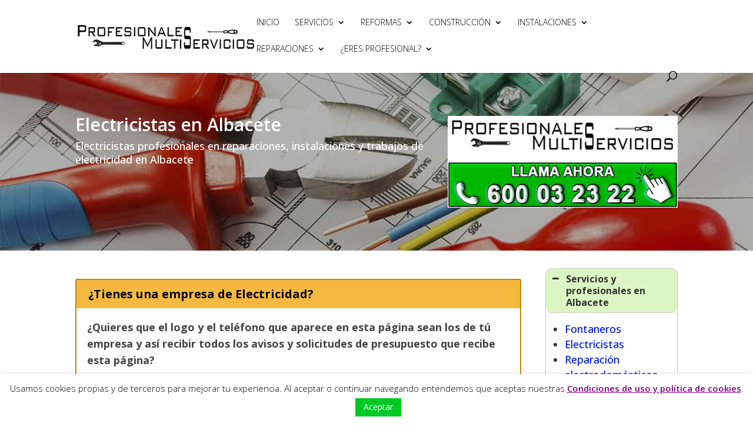

--- FILE ---
content_type: text/html; charset=UTF-8
request_url: https://www.profesionalesmultiservicios.com/electricistas-en-albacete/
body_size: 38719
content:
<!DOCTYPE html>
<html lang="es">
<head>
	<meta charset="UTF-8" />
<meta http-equiv="X-UA-Compatible" content="IE=edge">
	<link rel="pingback" href="https://www.profesionalesmultiservicios.com/xmlrpc.php" />

	<script type="text/javascript">
		document.documentElement.className = 'js';
	</script>

	<meta name='robots' content='index, follow, max-image-preview:large, max-snippet:-1, max-video-preview:-1' />
<script type="text/javascript">
			let jqueryParams=[],jQuery=function(r){return jqueryParams=[...jqueryParams,r],jQuery},$=function(r){return jqueryParams=[...jqueryParams,r],$};window.jQuery=jQuery,window.$=jQuery;let customHeadScripts=!1;jQuery.fn=jQuery.prototype={},$.fn=jQuery.prototype={},jQuery.noConflict=function(r){if(window.jQuery)return jQuery=window.jQuery,$=window.jQuery,customHeadScripts=!0,jQuery.noConflict},jQuery.ready=function(r){jqueryParams=[...jqueryParams,r]},$.ready=function(r){jqueryParams=[...jqueryParams,r]},jQuery.load=function(r){jqueryParams=[...jqueryParams,r]},$.load=function(r){jqueryParams=[...jqueryParams,r]},jQuery.fn.ready=function(r){jqueryParams=[...jqueryParams,r]},$.fn.ready=function(r){jqueryParams=[...jqueryParams,r]};</script>
	<!-- This site is optimized with the Yoast SEO plugin v24.9 - https://yoast.com/wordpress/plugins/seo/ -->
	<title>▷ Electricistas en Albacete ▷ 600 03 23 22</title><link rel="preload" data-rocket-preload as="image" href="https://www.profesionalesmultiservicios.com/wp-content/uploads/2019/08/electricistas-fondo.jpg" fetchpriority="high">
	<meta name="description" content="【LLAMA - 600 03 23 22】Electricistas en Albacete. Profesionales de confianza con Garantía ✅ La solución a tu problema ✅ AQUÍ Y AHORA ✅ ." />
	<link rel="canonical" href="https://www.profesionalesmultiservicios.com/electricistas-en-albacete/" />
	<meta property="og:locale" content="es_ES" />
	<meta property="og:type" content="article" />
	<meta property="og:title" content="▷ Electricistas en Albacete ▷ 600 03 23 22" />
	<meta property="og:description" content="【LLAMA - 600 03 23 22】Electricistas en Albacete. Profesionales de confianza con Garantía ✅ La solución a tu problema ✅ AQUÍ Y AHORA ✅ ." />
	<meta property="og:url" content="https://www.profesionalesmultiservicios.com/electricistas-en-albacete/" />
	<meta property="og:site_name" content="Profesionales Multiservicios" />
	<meta property="article:modified_time" content="2020-07-29T15:03:16+00:00" />
	<meta property="og:image" content="https://www.profesionalesmultiservicios.com/wp-content/uploads/2019/08/24-horas.jpg" />
	<meta name="twitter:label1" content="Tiempo de lectura" />
	<meta name="twitter:data1" content="24 minutos" />
	<script type="application/ld+json" class="yoast-schema-graph">{"@context":"https://schema.org","@graph":[{"@type":"WebPage","@id":"https://www.profesionalesmultiservicios.com/electricistas-en-albacete/","url":"https://www.profesionalesmultiservicios.com/electricistas-en-albacete/","name":"▷ Electricistas en Albacete ▷ 600 03 23 22","isPartOf":{"@id":"https://www.profesionalesmultiservicios.com/#website"},"primaryImageOfPage":{"@id":"https://www.profesionalesmultiservicios.com/electricistas-en-albacete/#primaryimage"},"image":{"@id":"https://www.profesionalesmultiservicios.com/electricistas-en-albacete/#primaryimage"},"thumbnailUrl":"https://www.profesionalesmultiservicios.com/wp-content/uploads/2019/08/24-horas.jpg","datePublished":"2019-09-04T09:18:39+00:00","dateModified":"2020-07-29T15:03:16+00:00","description":"【LLAMA - 600 03 23 22】Electricistas en Albacete. Profesionales de confianza con Garantía ✅ La solución a tu problema ✅ AQUÍ Y AHORA ✅ .","breadcrumb":{"@id":"https://www.profesionalesmultiservicios.com/electricistas-en-albacete/#breadcrumb"},"inLanguage":"es","potentialAction":[{"@type":"ReadAction","target":["https://www.profesionalesmultiservicios.com/electricistas-en-albacete/"]}]},{"@type":"ImageObject","inLanguage":"es","@id":"https://www.profesionalesmultiservicios.com/electricistas-en-albacete/#primaryimage","url":"https://www.profesionalesmultiservicios.com/wp-content/uploads/2019/08/24-horas.jpg","contentUrl":"https://www.profesionalesmultiservicios.com/wp-content/uploads/2019/08/24-horas.jpg","width":500,"height":313,"caption":"Servicio 24 horas"},{"@type":"BreadcrumbList","@id":"https://www.profesionalesmultiservicios.com/electricistas-en-albacete/#breadcrumb","itemListElement":[{"@type":"ListItem","position":1,"name":"Inicio","item":"https://www.profesionalesmultiservicios.com/"},{"@type":"ListItem","position":2,"name":"Electricistas en Albacete"}]},{"@type":"WebSite","@id":"https://www.profesionalesmultiservicios.com/#website","url":"https://www.profesionalesmultiservicios.com/","name":"Profesionalesmultiservicios","description":"Reparaciones a domicilio 24 h","publisher":{"@id":"https://www.profesionalesmultiservicios.com/#organization"},"potentialAction":[{"@type":"SearchAction","target":{"@type":"EntryPoint","urlTemplate":"https://www.profesionalesmultiservicios.com/?s={search_term_string}"},"query-input":{"@type":"PropertyValueSpecification","valueRequired":true,"valueName":"search_term_string"}}],"inLanguage":"es"},{"@type":"Organization","@id":"https://www.profesionalesmultiservicios.com/#organization","name":"Profesionales Multiservicios","url":"https://www.profesionalesmultiservicios.com/","logo":{"@type":"ImageObject","inLanguage":"es","@id":"https://www.profesionalesmultiservicios.com/#/schema/logo/image/","url":"https://www.profesionalesmultiservicios.com/wp-content/uploads/2023/04/profesionales-multiservicios-FIRMA.png","contentUrl":"https://www.profesionalesmultiservicios.com/wp-content/uploads/2023/04/profesionales-multiservicios-FIRMA.png","width":300,"height":41,"caption":"Profesionales Multiservicios"},"image":{"@id":"https://www.profesionalesmultiservicios.com/#/schema/logo/image/"}}]}</script>
	<!-- / Yoast SEO plugin. -->


<link rel='dns-prefetch' href='//fonts.googleapis.com' />
<link rel="alternate" type="application/rss+xml" title="Profesionales Multiservicios &raquo; Feed" href="https://www.profesionalesmultiservicios.com/feed/" />
<link rel="alternate" type="application/rss+xml" title="Profesionales Multiservicios &raquo; Feed de los comentarios" href="https://www.profesionalesmultiservicios.com/comments/feed/" />
<meta content="Divi-hijo v.1.0.0" name="generator"/><style id='wp-block-library-theme-inline-css' type='text/css'>
.wp-block-audio :where(figcaption){color:#555;font-size:13px;text-align:center}.is-dark-theme .wp-block-audio :where(figcaption){color:#ffffffa6}.wp-block-audio{margin:0 0 1em}.wp-block-code{border:1px solid #ccc;border-radius:4px;font-family:Menlo,Consolas,monaco,monospace;padding:.8em 1em}.wp-block-embed :where(figcaption){color:#555;font-size:13px;text-align:center}.is-dark-theme .wp-block-embed :where(figcaption){color:#ffffffa6}.wp-block-embed{margin:0 0 1em}.blocks-gallery-caption{color:#555;font-size:13px;text-align:center}.is-dark-theme .blocks-gallery-caption{color:#ffffffa6}:root :where(.wp-block-image figcaption){color:#555;font-size:13px;text-align:center}.is-dark-theme :root :where(.wp-block-image figcaption){color:#ffffffa6}.wp-block-image{margin:0 0 1em}.wp-block-pullquote{border-bottom:4px solid;border-top:4px solid;color:currentColor;margin-bottom:1.75em}.wp-block-pullquote cite,.wp-block-pullquote footer,.wp-block-pullquote__citation{color:currentColor;font-size:.8125em;font-style:normal;text-transform:uppercase}.wp-block-quote{border-left:.25em solid;margin:0 0 1.75em;padding-left:1em}.wp-block-quote cite,.wp-block-quote footer{color:currentColor;font-size:.8125em;font-style:normal;position:relative}.wp-block-quote:where(.has-text-align-right){border-left:none;border-right:.25em solid;padding-left:0;padding-right:1em}.wp-block-quote:where(.has-text-align-center){border:none;padding-left:0}.wp-block-quote.is-large,.wp-block-quote.is-style-large,.wp-block-quote:where(.is-style-plain){border:none}.wp-block-search .wp-block-search__label{font-weight:700}.wp-block-search__button{border:1px solid #ccc;padding:.375em .625em}:where(.wp-block-group.has-background){padding:1.25em 2.375em}.wp-block-separator.has-css-opacity{opacity:.4}.wp-block-separator{border:none;border-bottom:2px solid;margin-left:auto;margin-right:auto}.wp-block-separator.has-alpha-channel-opacity{opacity:1}.wp-block-separator:not(.is-style-wide):not(.is-style-dots){width:100px}.wp-block-separator.has-background:not(.is-style-dots){border-bottom:none;height:1px}.wp-block-separator.has-background:not(.is-style-wide):not(.is-style-dots){height:2px}.wp-block-table{margin:0 0 1em}.wp-block-table td,.wp-block-table th{word-break:normal}.wp-block-table :where(figcaption){color:#555;font-size:13px;text-align:center}.is-dark-theme .wp-block-table :where(figcaption){color:#ffffffa6}.wp-block-video :where(figcaption){color:#555;font-size:13px;text-align:center}.is-dark-theme .wp-block-video :where(figcaption){color:#ffffffa6}.wp-block-video{margin:0 0 1em}:root :where(.wp-block-template-part.has-background){margin-bottom:0;margin-top:0;padding:1.25em 2.375em}
</style>
<style id='global-styles-inline-css' type='text/css'>
:root{--wp--preset--aspect-ratio--square: 1;--wp--preset--aspect-ratio--4-3: 4/3;--wp--preset--aspect-ratio--3-4: 3/4;--wp--preset--aspect-ratio--3-2: 3/2;--wp--preset--aspect-ratio--2-3: 2/3;--wp--preset--aspect-ratio--16-9: 16/9;--wp--preset--aspect-ratio--9-16: 9/16;--wp--preset--color--black: #000000;--wp--preset--color--cyan-bluish-gray: #abb8c3;--wp--preset--color--white: #ffffff;--wp--preset--color--pale-pink: #f78da7;--wp--preset--color--vivid-red: #cf2e2e;--wp--preset--color--luminous-vivid-orange: #ff6900;--wp--preset--color--luminous-vivid-amber: #fcb900;--wp--preset--color--light-green-cyan: #7bdcb5;--wp--preset--color--vivid-green-cyan: #00d084;--wp--preset--color--pale-cyan-blue: #8ed1fc;--wp--preset--color--vivid-cyan-blue: #0693e3;--wp--preset--color--vivid-purple: #9b51e0;--wp--preset--gradient--vivid-cyan-blue-to-vivid-purple: linear-gradient(135deg,rgba(6,147,227,1) 0%,rgb(155,81,224) 100%);--wp--preset--gradient--light-green-cyan-to-vivid-green-cyan: linear-gradient(135deg,rgb(122,220,180) 0%,rgb(0,208,130) 100%);--wp--preset--gradient--luminous-vivid-amber-to-luminous-vivid-orange: linear-gradient(135deg,rgba(252,185,0,1) 0%,rgba(255,105,0,1) 100%);--wp--preset--gradient--luminous-vivid-orange-to-vivid-red: linear-gradient(135deg,rgba(255,105,0,1) 0%,rgb(207,46,46) 100%);--wp--preset--gradient--very-light-gray-to-cyan-bluish-gray: linear-gradient(135deg,rgb(238,238,238) 0%,rgb(169,184,195) 100%);--wp--preset--gradient--cool-to-warm-spectrum: linear-gradient(135deg,rgb(74,234,220) 0%,rgb(151,120,209) 20%,rgb(207,42,186) 40%,rgb(238,44,130) 60%,rgb(251,105,98) 80%,rgb(254,248,76) 100%);--wp--preset--gradient--blush-light-purple: linear-gradient(135deg,rgb(255,206,236) 0%,rgb(152,150,240) 100%);--wp--preset--gradient--blush-bordeaux: linear-gradient(135deg,rgb(254,205,165) 0%,rgb(254,45,45) 50%,rgb(107,0,62) 100%);--wp--preset--gradient--luminous-dusk: linear-gradient(135deg,rgb(255,203,112) 0%,rgb(199,81,192) 50%,rgb(65,88,208) 100%);--wp--preset--gradient--pale-ocean: linear-gradient(135deg,rgb(255,245,203) 0%,rgb(182,227,212) 50%,rgb(51,167,181) 100%);--wp--preset--gradient--electric-grass: linear-gradient(135deg,rgb(202,248,128) 0%,rgb(113,206,126) 100%);--wp--preset--gradient--midnight: linear-gradient(135deg,rgb(2,3,129) 0%,rgb(40,116,252) 100%);--wp--preset--font-size--small: 13px;--wp--preset--font-size--medium: 20px;--wp--preset--font-size--large: 36px;--wp--preset--font-size--x-large: 42px;--wp--preset--spacing--20: 0.44rem;--wp--preset--spacing--30: 0.67rem;--wp--preset--spacing--40: 1rem;--wp--preset--spacing--50: 1.5rem;--wp--preset--spacing--60: 2.25rem;--wp--preset--spacing--70: 3.38rem;--wp--preset--spacing--80: 5.06rem;--wp--preset--shadow--natural: 6px 6px 9px rgba(0, 0, 0, 0.2);--wp--preset--shadow--deep: 12px 12px 50px rgba(0, 0, 0, 0.4);--wp--preset--shadow--sharp: 6px 6px 0px rgba(0, 0, 0, 0.2);--wp--preset--shadow--outlined: 6px 6px 0px -3px rgba(255, 255, 255, 1), 6px 6px rgba(0, 0, 0, 1);--wp--preset--shadow--crisp: 6px 6px 0px rgba(0, 0, 0, 1);}:root { --wp--style--global--content-size: 823px;--wp--style--global--wide-size: 1080px; }:where(body) { margin: 0; }.wp-site-blocks > .alignleft { float: left; margin-right: 2em; }.wp-site-blocks > .alignright { float: right; margin-left: 2em; }.wp-site-blocks > .aligncenter { justify-content: center; margin-left: auto; margin-right: auto; }:where(.is-layout-flex){gap: 0.5em;}:where(.is-layout-grid){gap: 0.5em;}.is-layout-flow > .alignleft{float: left;margin-inline-start: 0;margin-inline-end: 2em;}.is-layout-flow > .alignright{float: right;margin-inline-start: 2em;margin-inline-end: 0;}.is-layout-flow > .aligncenter{margin-left: auto !important;margin-right: auto !important;}.is-layout-constrained > .alignleft{float: left;margin-inline-start: 0;margin-inline-end: 2em;}.is-layout-constrained > .alignright{float: right;margin-inline-start: 2em;margin-inline-end: 0;}.is-layout-constrained > .aligncenter{margin-left: auto !important;margin-right: auto !important;}.is-layout-constrained > :where(:not(.alignleft):not(.alignright):not(.alignfull)){max-width: var(--wp--style--global--content-size);margin-left: auto !important;margin-right: auto !important;}.is-layout-constrained > .alignwide{max-width: var(--wp--style--global--wide-size);}body .is-layout-flex{display: flex;}.is-layout-flex{flex-wrap: wrap;align-items: center;}.is-layout-flex > :is(*, div){margin: 0;}body .is-layout-grid{display: grid;}.is-layout-grid > :is(*, div){margin: 0;}body{padding-top: 0px;padding-right: 0px;padding-bottom: 0px;padding-left: 0px;}:root :where(.wp-element-button, .wp-block-button__link){background-color: #32373c;border-width: 0;color: #fff;font-family: inherit;font-size: inherit;line-height: inherit;padding: calc(0.667em + 2px) calc(1.333em + 2px);text-decoration: none;}.has-black-color{color: var(--wp--preset--color--black) !important;}.has-cyan-bluish-gray-color{color: var(--wp--preset--color--cyan-bluish-gray) !important;}.has-white-color{color: var(--wp--preset--color--white) !important;}.has-pale-pink-color{color: var(--wp--preset--color--pale-pink) !important;}.has-vivid-red-color{color: var(--wp--preset--color--vivid-red) !important;}.has-luminous-vivid-orange-color{color: var(--wp--preset--color--luminous-vivid-orange) !important;}.has-luminous-vivid-amber-color{color: var(--wp--preset--color--luminous-vivid-amber) !important;}.has-light-green-cyan-color{color: var(--wp--preset--color--light-green-cyan) !important;}.has-vivid-green-cyan-color{color: var(--wp--preset--color--vivid-green-cyan) !important;}.has-pale-cyan-blue-color{color: var(--wp--preset--color--pale-cyan-blue) !important;}.has-vivid-cyan-blue-color{color: var(--wp--preset--color--vivid-cyan-blue) !important;}.has-vivid-purple-color{color: var(--wp--preset--color--vivid-purple) !important;}.has-black-background-color{background-color: var(--wp--preset--color--black) !important;}.has-cyan-bluish-gray-background-color{background-color: var(--wp--preset--color--cyan-bluish-gray) !important;}.has-white-background-color{background-color: var(--wp--preset--color--white) !important;}.has-pale-pink-background-color{background-color: var(--wp--preset--color--pale-pink) !important;}.has-vivid-red-background-color{background-color: var(--wp--preset--color--vivid-red) !important;}.has-luminous-vivid-orange-background-color{background-color: var(--wp--preset--color--luminous-vivid-orange) !important;}.has-luminous-vivid-amber-background-color{background-color: var(--wp--preset--color--luminous-vivid-amber) !important;}.has-light-green-cyan-background-color{background-color: var(--wp--preset--color--light-green-cyan) !important;}.has-vivid-green-cyan-background-color{background-color: var(--wp--preset--color--vivid-green-cyan) !important;}.has-pale-cyan-blue-background-color{background-color: var(--wp--preset--color--pale-cyan-blue) !important;}.has-vivid-cyan-blue-background-color{background-color: var(--wp--preset--color--vivid-cyan-blue) !important;}.has-vivid-purple-background-color{background-color: var(--wp--preset--color--vivid-purple) !important;}.has-black-border-color{border-color: var(--wp--preset--color--black) !important;}.has-cyan-bluish-gray-border-color{border-color: var(--wp--preset--color--cyan-bluish-gray) !important;}.has-white-border-color{border-color: var(--wp--preset--color--white) !important;}.has-pale-pink-border-color{border-color: var(--wp--preset--color--pale-pink) !important;}.has-vivid-red-border-color{border-color: var(--wp--preset--color--vivid-red) !important;}.has-luminous-vivid-orange-border-color{border-color: var(--wp--preset--color--luminous-vivid-orange) !important;}.has-luminous-vivid-amber-border-color{border-color: var(--wp--preset--color--luminous-vivid-amber) !important;}.has-light-green-cyan-border-color{border-color: var(--wp--preset--color--light-green-cyan) !important;}.has-vivid-green-cyan-border-color{border-color: var(--wp--preset--color--vivid-green-cyan) !important;}.has-pale-cyan-blue-border-color{border-color: var(--wp--preset--color--pale-cyan-blue) !important;}.has-vivid-cyan-blue-border-color{border-color: var(--wp--preset--color--vivid-cyan-blue) !important;}.has-vivid-purple-border-color{border-color: var(--wp--preset--color--vivid-purple) !important;}.has-vivid-cyan-blue-to-vivid-purple-gradient-background{background: var(--wp--preset--gradient--vivid-cyan-blue-to-vivid-purple) !important;}.has-light-green-cyan-to-vivid-green-cyan-gradient-background{background: var(--wp--preset--gradient--light-green-cyan-to-vivid-green-cyan) !important;}.has-luminous-vivid-amber-to-luminous-vivid-orange-gradient-background{background: var(--wp--preset--gradient--luminous-vivid-amber-to-luminous-vivid-orange) !important;}.has-luminous-vivid-orange-to-vivid-red-gradient-background{background: var(--wp--preset--gradient--luminous-vivid-orange-to-vivid-red) !important;}.has-very-light-gray-to-cyan-bluish-gray-gradient-background{background: var(--wp--preset--gradient--very-light-gray-to-cyan-bluish-gray) !important;}.has-cool-to-warm-spectrum-gradient-background{background: var(--wp--preset--gradient--cool-to-warm-spectrum) !important;}.has-blush-light-purple-gradient-background{background: var(--wp--preset--gradient--blush-light-purple) !important;}.has-blush-bordeaux-gradient-background{background: var(--wp--preset--gradient--blush-bordeaux) !important;}.has-luminous-dusk-gradient-background{background: var(--wp--preset--gradient--luminous-dusk) !important;}.has-pale-ocean-gradient-background{background: var(--wp--preset--gradient--pale-ocean) !important;}.has-electric-grass-gradient-background{background: var(--wp--preset--gradient--electric-grass) !important;}.has-midnight-gradient-background{background: var(--wp--preset--gradient--midnight) !important;}.has-small-font-size{font-size: var(--wp--preset--font-size--small) !important;}.has-medium-font-size{font-size: var(--wp--preset--font-size--medium) !important;}.has-large-font-size{font-size: var(--wp--preset--font-size--large) !important;}.has-x-large-font-size{font-size: var(--wp--preset--font-size--x-large) !important;}
:where(.wp-block-post-template.is-layout-flex){gap: 1.25em;}:where(.wp-block-post-template.is-layout-grid){gap: 1.25em;}
:where(.wp-block-columns.is-layout-flex){gap: 2em;}:where(.wp-block-columns.is-layout-grid){gap: 2em;}
:root :where(.wp-block-pullquote){font-size: 1.5em;line-height: 1.6;}
</style>
<link data-minify="1" rel='stylesheet' id='cookie-law-info-css' href='https://www.profesionalesmultiservicios.com/wp-content/cache/min/1/wp-content/plugins/cookie-law-info/legacy/public/css/cookie-law-info-public.css?ver=1742982153' type='text/css' media='all' />
<link data-minify="1" rel='stylesheet' id='cookie-law-info-gdpr-css' href='https://www.profesionalesmultiservicios.com/wp-content/cache/min/1/wp-content/plugins/cookie-law-info/legacy/public/css/cookie-law-info-gdpr.css?ver=1742982153' type='text/css' media='all' />
<link rel='stylesheet' id='et-divi-open-sans-css' href='https://fonts.googleapis.com/css?family=Open+Sans:300italic,400italic,600italic,700italic,800italic,400,300,600,700,800&#038;subset=cyrillic,cyrillic-ext,greek,greek-ext,hebrew,latin,latin-ext,vietnamese&#038;display=swap' type='text/css' media='all' />
<style id='divi-style-parent-inline-inline-css' type='text/css'>
/*!
Theme Name: Divi
Theme URI: http://www.elegantthemes.com/gallery/divi/
Version: 4.27.4
Description: Smart. Flexible. Beautiful. Divi is the most powerful theme in our collection.
Author: Elegant Themes
Author URI: http://www.elegantthemes.com
License: GNU General Public License v2
License URI: http://www.gnu.org/licenses/gpl-2.0.html
*/

a,abbr,acronym,address,applet,b,big,blockquote,body,center,cite,code,dd,del,dfn,div,dl,dt,em,fieldset,font,form,h1,h2,h3,h4,h5,h6,html,i,iframe,img,ins,kbd,label,legend,li,object,ol,p,pre,q,s,samp,small,span,strike,strong,sub,sup,tt,u,ul,var{margin:0;padding:0;border:0;outline:0;font-size:100%;-ms-text-size-adjust:100%;-webkit-text-size-adjust:100%;vertical-align:baseline;background:transparent}body{line-height:1}ol,ul{list-style:none}blockquote,q{quotes:none}blockquote:after,blockquote:before,q:after,q:before{content:"";content:none}blockquote{margin:20px 0 30px;border-left:5px solid;padding-left:20px}:focus{outline:0}del{text-decoration:line-through}pre{overflow:auto;padding:10px}figure{margin:0}table{border-collapse:collapse;border-spacing:0}article,aside,footer,header,hgroup,nav,section{display:block}body{font-family:Open Sans,Arial,sans-serif;font-size:14px;color:#666;background-color:#fff;line-height:1.7em;font-weight:500;-webkit-font-smoothing:antialiased;-moz-osx-font-smoothing:grayscale}body.page-template-page-template-blank-php #page-container{padding-top:0!important}body.et_cover_background{background-size:cover!important;background-position:top!important;background-repeat:no-repeat!important;background-attachment:fixed}a{color:#2ea3f2}a,a:hover{text-decoration:none}p{padding-bottom:1em}p:not(.has-background):last-of-type{padding-bottom:0}p.et_normal_padding{padding-bottom:1em}strong{font-weight:700}cite,em,i{font-style:italic}code,pre{font-family:Courier New,monospace;margin-bottom:10px}ins{text-decoration:none}sub,sup{height:0;line-height:1;position:relative;vertical-align:baseline}sup{bottom:.8em}sub{top:.3em}dl{margin:0 0 1.5em}dl dt{font-weight:700}dd{margin-left:1.5em}blockquote p{padding-bottom:0}embed,iframe,object,video{max-width:100%}h1,h2,h3,h4,h5,h6{color:#333;padding-bottom:10px;line-height:1em;font-weight:500}h1 a,h2 a,h3 a,h4 a,h5 a,h6 a{color:inherit}h1{font-size:30px}h2{font-size:26px}h3{font-size:22px}h4{font-size:18px}h5{font-size:16px}h6{font-size:14px}input{-webkit-appearance:none}input[type=checkbox]{-webkit-appearance:checkbox}input[type=radio]{-webkit-appearance:radio}input.text,input.title,input[type=email],input[type=password],input[type=tel],input[type=text],select,textarea{background-color:#fff;border:1px solid #bbb;padding:2px;color:#4e4e4e}input.text:focus,input.title:focus,input[type=text]:focus,select:focus,textarea:focus{border-color:#2d3940;color:#3e3e3e}input.text,input.title,input[type=text],select,textarea{margin:0}textarea{padding:4px}button,input,select,textarea{font-family:inherit}img{max-width:100%;height:auto}.clear{clear:both}br.clear{margin:0;padding:0}.pagination{clear:both}#et_search_icon:hover,.et-social-icon a:hover,.et_password_protected_form .et_submit_button,.form-submit .et_pb_buttontton.alt.disabled,.nav-single a,.posted_in a{color:#2ea3f2}.et-search-form,blockquote{border-color:#2ea3f2}#main-content{background-color:#fff}.container{width:80%;max-width:1080px;margin:auto;position:relative}body:not(.et-tb) #main-content .container,body:not(.et-tb-has-header) #main-content .container{padding-top:58px}.et_full_width_page #main-content .container:before{display:none}.main_title{margin-bottom:20px}.et_password_protected_form .et_submit_button:hover,.form-submit .et_pb_button:hover{background:rgba(0,0,0,.05)}.et_button_icon_visible .et_pb_button{padding-right:2em;padding-left:.7em}.et_button_icon_visible .et_pb_button:after{opacity:1;margin-left:0}.et_button_left .et_pb_button:hover:after{left:.15em}.et_button_left .et_pb_button:after{margin-left:0;left:1em}.et_button_icon_visible.et_button_left .et_pb_button,.et_button_left .et_pb_button:hover,.et_button_left .et_pb_module .et_pb_button:hover{padding-left:2em;padding-right:.7em}.et_button_icon_visible.et_button_left .et_pb_button:after,.et_button_left .et_pb_button:hover:after{left:.15em}.et_password_protected_form .et_submit_button:hover,.form-submit .et_pb_button:hover{padding:.3em 1em}.et_button_no_icon .et_pb_button:after{display:none}.et_button_no_icon.et_button_icon_visible.et_button_left .et_pb_button,.et_button_no_icon.et_button_left .et_pb_button:hover,.et_button_no_icon .et_pb_button,.et_button_no_icon .et_pb_button:hover{padding:.3em 1em!important}.et_button_custom_icon .et_pb_button:after{line-height:1.7em}.et_button_custom_icon.et_button_icon_visible .et_pb_button:after,.et_button_custom_icon .et_pb_button:hover:after{margin-left:.3em}#left-area .post_format-post-format-gallery .wp-block-gallery:first-of-type{padding:0;margin-bottom:-16px}.entry-content table:not(.variations){border:1px solid #eee;margin:0 0 15px;text-align:left;width:100%}.entry-content thead th,.entry-content tr th{color:#555;font-weight:700;padding:9px 24px}.entry-content tr td{border-top:1px solid #eee;padding:6px 24px}#left-area ul,.entry-content ul,.et-l--body ul,.et-l--footer ul,.et-l--header ul{list-style-type:disc;padding:0 0 23px 1em;line-height:26px}#left-area ol,.entry-content ol,.et-l--body ol,.et-l--footer ol,.et-l--header ol{list-style-type:decimal;list-style-position:inside;padding:0 0 23px;line-height:26px}#left-area ul li ul,.entry-content ul li ol{padding:2px 0 2px 20px}#left-area ol li ul,.entry-content ol li ol,.et-l--body ol li ol,.et-l--footer ol li ol,.et-l--header ol li ol{padding:2px 0 2px 35px}#left-area ul.wp-block-gallery{display:-webkit-box;display:-ms-flexbox;display:flex;-ms-flex-wrap:wrap;flex-wrap:wrap;list-style-type:none;padding:0}#left-area ul.products{padding:0!important;line-height:1.7!important;list-style:none!important}.gallery-item a{display:block}.gallery-caption,.gallery-item a{width:90%}#wpadminbar{z-index:100001}#left-area .post-meta{font-size:14px;padding-bottom:15px}#left-area .post-meta a{text-decoration:none;color:#666}#left-area .et_featured_image{padding-bottom:7px}.single .post{padding-bottom:25px}body.single .et_audio_content{margin-bottom:-6px}.nav-single a{text-decoration:none;color:#2ea3f2;font-size:14px;font-weight:400}.nav-previous{float:left}.nav-next{float:right}.et_password_protected_form p input{background-color:#eee;border:none!important;width:100%!important;border-radius:0!important;font-size:14px;color:#999!important;padding:16px!important;-webkit-box-sizing:border-box;box-sizing:border-box}.et_password_protected_form label{display:none}.et_password_protected_form .et_submit_button{font-family:inherit;display:block;float:right;margin:8px auto 0;cursor:pointer}.post-password-required p.nocomments.container{max-width:100%}.post-password-required p.nocomments.container:before{display:none}.aligncenter,div.post .new-post .aligncenter{display:block;margin-left:auto;margin-right:auto}.wp-caption{border:1px solid #ddd;text-align:center;background-color:#f3f3f3;margin-bottom:10px;max-width:96%;padding:8px}.wp-caption.alignleft{margin:0 30px 20px 0}.wp-caption.alignright{margin:0 0 20px 30px}.wp-caption img{margin:0;padding:0;border:0}.wp-caption p.wp-caption-text{font-size:12px;padding:0 4px 5px;margin:0}.alignright{float:right}.alignleft{float:left}img.alignleft{display:inline;float:left;margin-right:15px}img.alignright{display:inline;float:right;margin-left:15px}.page.et_pb_pagebuilder_layout #main-content{background-color:transparent}body #main-content .et_builder_inner_content>h1,body #main-content .et_builder_inner_content>h2,body #main-content .et_builder_inner_content>h3,body #main-content .et_builder_inner_content>h4,body #main-content .et_builder_inner_content>h5,body #main-content .et_builder_inner_content>h6{line-height:1.4em}body #main-content .et_builder_inner_content>p{line-height:1.7em}.wp-block-pullquote{margin:20px 0 30px}.wp-block-pullquote.has-background blockquote{border-left:none}.wp-block-group.has-background{padding:1.5em 1.5em .5em}@media (min-width:981px){#left-area{width:79.125%;padding-bottom:23px}#main-content .container:before{content:"";position:absolute;top:0;height:100%;width:1px;background-color:#e2e2e2}.et_full_width_page #left-area,.et_no_sidebar #left-area{float:none;width:100%!important}.et_full_width_page #left-area{padding-bottom:0}.et_no_sidebar #main-content .container:before{display:none}}@media (max-width:980px){#page-container{padding-top:80px}.et-tb #page-container,.et-tb-has-header #page-container{padding-top:0!important}#left-area,#sidebar{width:100%!important}#main-content .container:before{display:none!important}.et_full_width_page .et_gallery_item:nth-child(4n+1){clear:none}}@media print{#page-container{padding-top:0!important}}#wp-admin-bar-et-use-visual-builder a:before{font-family:ETmodules!important;content:"\e625";font-size:30px!important;width:28px;margin-top:-3px;color:#974df3!important}#wp-admin-bar-et-use-visual-builder:hover a:before{color:#fff!important}#wp-admin-bar-et-use-visual-builder:hover a,#wp-admin-bar-et-use-visual-builder a:hover{transition:background-color .5s ease;-webkit-transition:background-color .5s ease;-moz-transition:background-color .5s ease;background-color:#7e3bd0!important;color:#fff!important}* html .clearfix,:first-child+html .clearfix{zoom:1}.iphone .et_pb_section_video_bg video::-webkit-media-controls-start-playback-button{display:none!important;-webkit-appearance:none}.et_mobile_device .et_pb_section_parallax .et_pb_parallax_css{background-attachment:scroll}.et-social-facebook a.icon:before{content:"\e093"}.et-social-twitter a.icon:before{content:"\e094"}.et-social-google-plus a.icon:before{content:"\e096"}.et-social-instagram a.icon:before{content:"\e09a"}.et-social-rss a.icon:before{content:"\e09e"}.ai1ec-single-event:after{content:" ";display:table;clear:both}.evcal_event_details .evcal_evdata_cell .eventon_details_shading_bot.eventon_details_shading_bot{z-index:3}.wp-block-divi-layout{margin-bottom:1em}*{-webkit-box-sizing:border-box;box-sizing:border-box}#et-info-email:before,#et-info-phone:before,#et_search_icon:before,.comment-reply-link:after,.et-cart-info span:before,.et-pb-arrow-next:before,.et-pb-arrow-prev:before,.et-social-icon a:before,.et_audio_container .mejs-playpause-button button:before,.et_audio_container .mejs-volume-button button:before,.et_overlay:before,.et_password_protected_form .et_submit_button:after,.et_pb_button:after,.et_pb_contact_reset:after,.et_pb_contact_submit:after,.et_pb_font_icon:before,.et_pb_newsletter_button:after,.et_pb_pricing_table_button:after,.et_pb_promo_button:after,.et_pb_testimonial:before,.et_pb_toggle_title:before,.form-submit .et_pb_button:after,.mobile_menu_bar:before,a.et_pb_more_button:after{font-family:ETmodules!important;speak:none;font-style:normal;font-weight:400;-webkit-font-feature-settings:normal;font-feature-settings:normal;font-variant:normal;text-transform:none;line-height:1;-webkit-font-smoothing:antialiased;-moz-osx-font-smoothing:grayscale;text-shadow:0 0;direction:ltr}.et-pb-icon,.et_pb_custom_button_icon.et_pb_button:after,.et_pb_login .et_pb_custom_button_icon.et_pb_button:after,.et_pb_woo_custom_button_icon .button.et_pb_custom_button_icon.et_pb_button:after,.et_pb_woo_custom_button_icon .button.et_pb_custom_button_icon.et_pb_button:hover:after{content:attr(data-icon)}.et-pb-icon{font-family:ETmodules;speak:none;font-weight:400;-webkit-font-feature-settings:normal;font-feature-settings:normal;font-variant:normal;text-transform:none;line-height:1;-webkit-font-smoothing:antialiased;font-size:96px;font-style:normal;display:inline-block;-webkit-box-sizing:border-box;box-sizing:border-box;direction:ltr}#et-ajax-saving{display:none;-webkit-transition:background .3s,-webkit-box-shadow .3s;transition:background .3s,-webkit-box-shadow .3s;transition:background .3s,box-shadow .3s;transition:background .3s,box-shadow .3s,-webkit-box-shadow .3s;-webkit-box-shadow:rgba(0,139,219,.247059) 0 0 60px;box-shadow:0 0 60px rgba(0,139,219,.247059);position:fixed;top:50%;left:50%;width:50px;height:50px;background:#fff;border-radius:50px;margin:-25px 0 0 -25px;z-index:999999;text-align:center}#et-ajax-saving img{margin:9px}.et-safe-mode-indicator,.et-safe-mode-indicator:focus,.et-safe-mode-indicator:hover{-webkit-box-shadow:0 5px 10px rgba(41,196,169,.15);box-shadow:0 5px 10px rgba(41,196,169,.15);background:#29c4a9;color:#fff;font-size:14px;font-weight:600;padding:12px;line-height:16px;border-radius:3px;position:fixed;bottom:30px;right:30px;z-index:999999;text-decoration:none;font-family:Open Sans,sans-serif;-webkit-font-smoothing:antialiased;-moz-osx-font-smoothing:grayscale}.et_pb_button{font-size:20px;font-weight:500;padding:.3em 1em;line-height:1.7em!important;background-color:transparent;background-size:cover;background-position:50%;background-repeat:no-repeat;border:2px solid;border-radius:3px;-webkit-transition-duration:.2s;transition-duration:.2s;-webkit-transition-property:all!important;transition-property:all!important}.et_pb_button,.et_pb_button_inner{position:relative}.et_pb_button:hover,.et_pb_module .et_pb_button:hover{border:2px solid transparent;padding:.3em 2em .3em .7em}.et_pb_button:hover{background-color:hsla(0,0%,100%,.2)}.et_pb_bg_layout_light.et_pb_button:hover,.et_pb_bg_layout_light .et_pb_button:hover{background-color:rgba(0,0,0,.05)}.et_pb_button:after,.et_pb_button:before{font-size:32px;line-height:1em;content:"\35";opacity:0;position:absolute;margin-left:-1em;-webkit-transition:all .2s;transition:all .2s;text-transform:none;-webkit-font-feature-settings:"kern" off;font-feature-settings:"kern" off;font-variant:none;font-style:normal;font-weight:400;text-shadow:none}.et_pb_button.et_hover_enabled:hover:after,.et_pb_button.et_pb_hovered:hover:after{-webkit-transition:none!important;transition:none!important}.et_pb_button:before{display:none}.et_pb_button:hover:after{opacity:1;margin-left:0}.et_pb_column_1_3 h1,.et_pb_column_1_4 h1,.et_pb_column_1_5 h1,.et_pb_column_1_6 h1,.et_pb_column_2_5 h1{font-size:26px}.et_pb_column_1_3 h2,.et_pb_column_1_4 h2,.et_pb_column_1_5 h2,.et_pb_column_1_6 h2,.et_pb_column_2_5 h2{font-size:23px}.et_pb_column_1_3 h3,.et_pb_column_1_4 h3,.et_pb_column_1_5 h3,.et_pb_column_1_6 h3,.et_pb_column_2_5 h3{font-size:20px}.et_pb_column_1_3 h4,.et_pb_column_1_4 h4,.et_pb_column_1_5 h4,.et_pb_column_1_6 h4,.et_pb_column_2_5 h4{font-size:18px}.et_pb_column_1_3 h5,.et_pb_column_1_4 h5,.et_pb_column_1_5 h5,.et_pb_column_1_6 h5,.et_pb_column_2_5 h5{font-size:16px}.et_pb_column_1_3 h6,.et_pb_column_1_4 h6,.et_pb_column_1_5 h6,.et_pb_column_1_6 h6,.et_pb_column_2_5 h6{font-size:15px}.et_pb_bg_layout_dark,.et_pb_bg_layout_dark h1,.et_pb_bg_layout_dark h2,.et_pb_bg_layout_dark h3,.et_pb_bg_layout_dark h4,.et_pb_bg_layout_dark h5,.et_pb_bg_layout_dark h6{color:#fff!important}.et_pb_module.et_pb_text_align_left{text-align:left}.et_pb_module.et_pb_text_align_center{text-align:center}.et_pb_module.et_pb_text_align_right{text-align:right}.et_pb_module.et_pb_text_align_justified{text-align:justify}.clearfix:after{visibility:hidden;display:block;font-size:0;content:" ";clear:both;height:0}.et_pb_bg_layout_light .et_pb_more_button{color:#2ea3f2}.et_builder_inner_content{position:relative;z-index:1}header .et_builder_inner_content{z-index:2}.et_pb_css_mix_blend_mode_passthrough{mix-blend-mode:unset!important}.et_pb_image_container{margin:-20px -20px 29px}.et_pb_module_inner{position:relative}.et_hover_enabled_preview{z-index:2}.et_hover_enabled:hover{position:relative;z-index:2}.et_pb_all_tabs,.et_pb_module,.et_pb_posts_nav a,.et_pb_tab,.et_pb_with_background{position:relative;background-size:cover;background-position:50%;background-repeat:no-repeat}.et_pb_background_mask,.et_pb_background_pattern{bottom:0;left:0;position:absolute;right:0;top:0}.et_pb_background_mask{background-size:calc(100% + 2px) calc(100% + 2px);background-repeat:no-repeat;background-position:50%;overflow:hidden}.et_pb_background_pattern{background-position:0 0;background-repeat:repeat}.et_pb_with_border{position:relative;border:0 solid #333}.post-password-required .et_pb_row{padding:0;width:100%}.post-password-required .et_password_protected_form{min-height:0}body.et_pb_pagebuilder_layout.et_pb_show_title .post-password-required .et_password_protected_form h1,body:not(.et_pb_pagebuilder_layout) .post-password-required .et_password_protected_form h1{display:none}.et_pb_no_bg{padding:0!important}.et_overlay.et_pb_inline_icon:before,.et_pb_inline_icon:before{content:attr(data-icon)}.et_pb_more_button{color:inherit;text-shadow:none;text-decoration:none;display:inline-block;margin-top:20px}.et_parallax_bg_wrap{overflow:hidden;position:absolute;top:0;right:0;bottom:0;left:0}.et_parallax_bg{background-repeat:no-repeat;background-position:top;background-size:cover;position:absolute;bottom:0;left:0;width:100%;height:100%;display:block}.et_parallax_bg.et_parallax_bg__hover,.et_parallax_bg.et_parallax_bg_phone,.et_parallax_bg.et_parallax_bg_tablet,.et_parallax_gradient.et_parallax_gradient__hover,.et_parallax_gradient.et_parallax_gradient_phone,.et_parallax_gradient.et_parallax_gradient_tablet,.et_pb_section_parallax_hover:hover .et_parallax_bg:not(.et_parallax_bg__hover),.et_pb_section_parallax_hover:hover .et_parallax_gradient:not(.et_parallax_gradient__hover){display:none}.et_pb_section_parallax_hover:hover .et_parallax_bg.et_parallax_bg__hover,.et_pb_section_parallax_hover:hover .et_parallax_gradient.et_parallax_gradient__hover{display:block}.et_parallax_gradient{bottom:0;display:block;left:0;position:absolute;right:0;top:0}.et_pb_module.et_pb_section_parallax,.et_pb_posts_nav a.et_pb_section_parallax,.et_pb_tab.et_pb_section_parallax{position:relative}.et_pb_section_parallax .et_pb_parallax_css,.et_pb_slides .et_parallax_bg.et_pb_parallax_css{background-attachment:fixed}body.et-bfb .et_pb_section_parallax .et_pb_parallax_css,body.et-bfb .et_pb_slides .et_parallax_bg.et_pb_parallax_css{background-attachment:scroll;bottom:auto}.et_pb_section_parallax.et_pb_column .et_pb_module,.et_pb_section_parallax.et_pb_row .et_pb_column,.et_pb_section_parallax.et_pb_row .et_pb_module{z-index:9;position:relative}.et_pb_more_button:hover:after{opacity:1;margin-left:0}.et_pb_preload .et_pb_section_video_bg,.et_pb_preload>div{visibility:hidden}.et_pb_preload,.et_pb_section.et_pb_section_video.et_pb_preload{position:relative;background:#464646!important}.et_pb_preload:before{content:"";position:absolute;top:50%;left:50%;background:url(https://www.profesionalesmultiservicios.com/wp-content/themes/Divi/includes/builder/styles/images/preloader.gif) no-repeat;border-radius:32px;width:32px;height:32px;margin:-16px 0 0 -16px}.box-shadow-overlay{position:absolute;top:0;left:0;width:100%;height:100%;z-index:10;pointer-events:none}.et_pb_section>.box-shadow-overlay~.et_pb_row{z-index:11}body.safari .section_has_divider{will-change:transform}.et_pb_row>.box-shadow-overlay{z-index:8}.has-box-shadow-overlay{position:relative}.et_clickable{cursor:pointer}.screen-reader-text{border:0;clip:rect(1px,1px,1px,1px);-webkit-clip-path:inset(50%);clip-path:inset(50%);height:1px;margin:-1px;overflow:hidden;padding:0;position:absolute!important;width:1px;word-wrap:normal!important}.et_multi_view_hidden,.et_multi_view_hidden_image{display:none!important}@keyframes multi-view-image-fade{0%{opacity:0}10%{opacity:.1}20%{opacity:.2}30%{opacity:.3}40%{opacity:.4}50%{opacity:.5}60%{opacity:.6}70%{opacity:.7}80%{opacity:.8}90%{opacity:.9}to{opacity:1}}.et_multi_view_image__loading{visibility:hidden}.et_multi_view_image__loaded{-webkit-animation:multi-view-image-fade .5s;animation:multi-view-image-fade .5s}#et-pb-motion-effects-offset-tracker{visibility:hidden!important;opacity:0;position:absolute;top:0;left:0}.et-pb-before-scroll-animation{opacity:0}header.et-l.et-l--header:after{clear:both;display:block;content:""}.et_pb_module{-webkit-animation-timing-function:linear;animation-timing-function:linear;-webkit-animation-duration:.2s;animation-duration:.2s}@-webkit-keyframes fadeBottom{0%{opacity:0;-webkit-transform:translateY(10%);transform:translateY(10%)}to{opacity:1;-webkit-transform:translateY(0);transform:translateY(0)}}@keyframes fadeBottom{0%{opacity:0;-webkit-transform:translateY(10%);transform:translateY(10%)}to{opacity:1;-webkit-transform:translateY(0);transform:translateY(0)}}@-webkit-keyframes fadeLeft{0%{opacity:0;-webkit-transform:translateX(-10%);transform:translateX(-10%)}to{opacity:1;-webkit-transform:translateX(0);transform:translateX(0)}}@keyframes fadeLeft{0%{opacity:0;-webkit-transform:translateX(-10%);transform:translateX(-10%)}to{opacity:1;-webkit-transform:translateX(0);transform:translateX(0)}}@-webkit-keyframes fadeRight{0%{opacity:0;-webkit-transform:translateX(10%);transform:translateX(10%)}to{opacity:1;-webkit-transform:translateX(0);transform:translateX(0)}}@keyframes fadeRight{0%{opacity:0;-webkit-transform:translateX(10%);transform:translateX(10%)}to{opacity:1;-webkit-transform:translateX(0);transform:translateX(0)}}@-webkit-keyframes fadeTop{0%{opacity:0;-webkit-transform:translateY(-10%);transform:translateY(-10%)}to{opacity:1;-webkit-transform:translateX(0);transform:translateX(0)}}@keyframes fadeTop{0%{opacity:0;-webkit-transform:translateY(-10%);transform:translateY(-10%)}to{opacity:1;-webkit-transform:translateX(0);transform:translateX(0)}}@-webkit-keyframes fadeIn{0%{opacity:0}to{opacity:1}}@keyframes fadeIn{0%{opacity:0}to{opacity:1}}.et-waypoint:not(.et_pb_counters){opacity:0}@media (min-width:981px){.et_pb_section.et_section_specialty div.et_pb_row .et_pb_column .et_pb_column .et_pb_module.et-last-child,.et_pb_section.et_section_specialty div.et_pb_row .et_pb_column .et_pb_column .et_pb_module:last-child,.et_pb_section.et_section_specialty div.et_pb_row .et_pb_column .et_pb_row_inner .et_pb_column .et_pb_module.et-last-child,.et_pb_section.et_section_specialty div.et_pb_row .et_pb_column .et_pb_row_inner .et_pb_column .et_pb_module:last-child,.et_pb_section div.et_pb_row .et_pb_column .et_pb_module.et-last-child,.et_pb_section div.et_pb_row .et_pb_column .et_pb_module:last-child{margin-bottom:0}}@media (max-width:980px){.et_overlay.et_pb_inline_icon_tablet:before,.et_pb_inline_icon_tablet:before{content:attr(data-icon-tablet)}.et_parallax_bg.et_parallax_bg_tablet_exist,.et_parallax_gradient.et_parallax_gradient_tablet_exist{display:none}.et_parallax_bg.et_parallax_bg_tablet,.et_parallax_gradient.et_parallax_gradient_tablet{display:block}.et_pb_column .et_pb_module{margin-bottom:30px}.et_pb_row .et_pb_column .et_pb_module.et-last-child,.et_pb_row .et_pb_column .et_pb_module:last-child,.et_section_specialty .et_pb_row .et_pb_column .et_pb_module.et-last-child,.et_section_specialty .et_pb_row .et_pb_column .et_pb_module:last-child{margin-bottom:0}.et_pb_more_button{display:inline-block!important}.et_pb_bg_layout_light_tablet.et_pb_button,.et_pb_bg_layout_light_tablet.et_pb_module.et_pb_button,.et_pb_bg_layout_light_tablet .et_pb_more_button{color:#2ea3f2}.et_pb_bg_layout_light_tablet .et_pb_forgot_password a{color:#666}.et_pb_bg_layout_light_tablet h1,.et_pb_bg_layout_light_tablet h2,.et_pb_bg_layout_light_tablet h3,.et_pb_bg_layout_light_tablet h4,.et_pb_bg_layout_light_tablet h5,.et_pb_bg_layout_light_tablet h6{color:#333!important}.et_pb_module .et_pb_bg_layout_light_tablet.et_pb_button{color:#2ea3f2!important}.et_pb_bg_layout_light_tablet{color:#666!important}.et_pb_bg_layout_dark_tablet,.et_pb_bg_layout_dark_tablet h1,.et_pb_bg_layout_dark_tablet h2,.et_pb_bg_layout_dark_tablet h3,.et_pb_bg_layout_dark_tablet h4,.et_pb_bg_layout_dark_tablet h5,.et_pb_bg_layout_dark_tablet h6{color:#fff!important}.et_pb_bg_layout_dark_tablet.et_pb_button,.et_pb_bg_layout_dark_tablet.et_pb_module.et_pb_button,.et_pb_bg_layout_dark_tablet .et_pb_more_button{color:inherit}.et_pb_bg_layout_dark_tablet .et_pb_forgot_password a{color:#fff}.et_pb_module.et_pb_text_align_left-tablet{text-align:left}.et_pb_module.et_pb_text_align_center-tablet{text-align:center}.et_pb_module.et_pb_text_align_right-tablet{text-align:right}.et_pb_module.et_pb_text_align_justified-tablet{text-align:justify}}@media (max-width:767px){.et_pb_more_button{display:inline-block!important}.et_overlay.et_pb_inline_icon_phone:before,.et_pb_inline_icon_phone:before{content:attr(data-icon-phone)}.et_parallax_bg.et_parallax_bg_phone_exist,.et_parallax_gradient.et_parallax_gradient_phone_exist{display:none}.et_parallax_bg.et_parallax_bg_phone,.et_parallax_gradient.et_parallax_gradient_phone{display:block}.et-hide-mobile{display:none!important}.et_pb_bg_layout_light_phone.et_pb_button,.et_pb_bg_layout_light_phone.et_pb_module.et_pb_button,.et_pb_bg_layout_light_phone .et_pb_more_button{color:#2ea3f2}.et_pb_bg_layout_light_phone .et_pb_forgot_password a{color:#666}.et_pb_bg_layout_light_phone h1,.et_pb_bg_layout_light_phone h2,.et_pb_bg_layout_light_phone h3,.et_pb_bg_layout_light_phone h4,.et_pb_bg_layout_light_phone h5,.et_pb_bg_layout_light_phone h6{color:#333!important}.et_pb_module .et_pb_bg_layout_light_phone.et_pb_button{color:#2ea3f2!important}.et_pb_bg_layout_light_phone{color:#666!important}.et_pb_bg_layout_dark_phone,.et_pb_bg_layout_dark_phone h1,.et_pb_bg_layout_dark_phone h2,.et_pb_bg_layout_dark_phone h3,.et_pb_bg_layout_dark_phone h4,.et_pb_bg_layout_dark_phone h5,.et_pb_bg_layout_dark_phone h6{color:#fff!important}.et_pb_bg_layout_dark_phone.et_pb_button,.et_pb_bg_layout_dark_phone.et_pb_module.et_pb_button,.et_pb_bg_layout_dark_phone .et_pb_more_button{color:inherit}.et_pb_module .et_pb_bg_layout_dark_phone.et_pb_button{color:#fff!important}.et_pb_bg_layout_dark_phone .et_pb_forgot_password a{color:#fff}.et_pb_module.et_pb_text_align_left-phone{text-align:left}.et_pb_module.et_pb_text_align_center-phone{text-align:center}.et_pb_module.et_pb_text_align_right-phone{text-align:right}.et_pb_module.et_pb_text_align_justified-phone{text-align:justify}}@media (max-width:479px){a.et_pb_more_button{display:block}}@media (min-width:768px) and (max-width:980px){[data-et-multi-view-load-tablet-hidden=true]:not(.et_multi_view_swapped){display:none!important}}@media (max-width:767px){[data-et-multi-view-load-phone-hidden=true]:not(.et_multi_view_swapped){display:none!important}}.et_pb_menu.et_pb_menu--style-inline_centered_logo .et_pb_menu__menu nav ul{-webkit-box-pack:center;-ms-flex-pack:center;justify-content:center}@-webkit-keyframes multi-view-image-fade{0%{-webkit-transform:scale(1);transform:scale(1);opacity:1}50%{-webkit-transform:scale(1.01);transform:scale(1.01);opacity:1}to{-webkit-transform:scale(1);transform:scale(1);opacity:1}}
</style>
<style id='divi-dynamic-critical-inline-css' type='text/css'>
@font-face{font-family:ETmodules;font-display:block;src:url(//www.profesionalesmultiservicios.com/wp-content/themes/Divi/core/admin/fonts/modules/all/modules.eot);src:url(//www.profesionalesmultiservicios.com/wp-content/themes/Divi/core/admin/fonts/modules/all/modules.eot?#iefix) format("embedded-opentype"),url(//www.profesionalesmultiservicios.com/wp-content/themes/Divi/core/admin/fonts/modules/all/modules.woff) format("woff"),url(//www.profesionalesmultiservicios.com/wp-content/themes/Divi/core/admin/fonts/modules/all/modules.ttf) format("truetype"),url(//www.profesionalesmultiservicios.com/wp-content/themes/Divi/core/admin/fonts/modules/all/modules.svg#ETmodules) format("svg");font-weight:400;font-style:normal}
@media (min-width:981px){.et_pb_gutter.et_pb_gutters2 #left-area{width:77.25%}.et_pb_gutter.et_pb_gutters2 #sidebar{width:22.75%}.et_pb_gutters2.et_right_sidebar #left-area{padding-right:3%}.et_pb_gutters2.et_left_sidebar #left-area{padding-left:3%}.et_pb_gutter.et_pb_gutters2.et_right_sidebar #main-content .container:before{right:22.75%!important}.et_pb_gutter.et_pb_gutters2.et_left_sidebar #main-content .container:before{left:22.75%!important}.et_pb_gutters2 .et_pb_column,.et_pb_gutters2.et_pb_row .et_pb_column{margin-right:3%}.et_pb_gutters2 .et_pb_column_4_4,.et_pb_gutters2.et_pb_row .et_pb_column_4_4{width:100%}.et_pb_gutters2 .et_pb_column_4_4 .et_pb_module,.et_pb_gutters2.et_pb_row .et_pb_column_4_4 .et_pb_module{margin-bottom:1.5%}.et_pb_gutters2 .et_pb_column_3_4,.et_pb_gutters2.et_pb_row .et_pb_column_3_4{width:74.25%}.et_pb_gutters2 .et_pb_column_3_4 .et_pb_module,.et_pb_gutters2.et_pb_row .et_pb_column_3_4 .et_pb_module{margin-bottom:2.02%}.et_pb_gutters2 .et_pb_column_2_3,.et_pb_gutters2.et_pb_row .et_pb_column_2_3{width:65.667%}.et_pb_gutters2 .et_pb_column_2_3 .et_pb_module,.et_pb_gutters2.et_pb_row .et_pb_column_2_3 .et_pb_module{margin-bottom:2.284%}.et_pb_gutters2 .et_pb_column_3_5,.et_pb_gutters2.et_pb_row .et_pb_column_3_5{width:58.8%}.et_pb_gutters2 .et_pb_column_3_5 .et_pb_module,.et_pb_gutters2.et_pb_row .et_pb_column_3_5 .et_pb_module{margin-bottom:2.551%}.et_pb_gutters2 .et_pb_column_1_2,.et_pb_gutters2.et_pb_row .et_pb_column_1_2{width:48.5%}.et_pb_gutters2 .et_pb_column_1_2 .et_pb_module,.et_pb_gutters2.et_pb_row .et_pb_column_1_2 .et_pb_module{margin-bottom:3.093%}.et_pb_gutters2 .et_pb_column_2_5,.et_pb_gutters2.et_pb_row .et_pb_column_2_5{width:38.2%}.et_pb_gutters2 .et_pb_column_2_5 .et_pb_module,.et_pb_gutters2.et_pb_row .et_pb_column_2_5 .et_pb_module{margin-bottom:3.927%}.et_pb_gutters2 .et_pb_column_1_3,.et_pb_gutters2.et_pb_row .et_pb_column_1_3{width:31.3333%}.et_pb_gutters2 .et_pb_column_1_3 .et_pb_module,.et_pb_gutters2.et_pb_row .et_pb_column_1_3 .et_pb_module{margin-bottom:4.787%}.et_pb_gutters2 .et_pb_column_1_4,.et_pb_gutters2.et_pb_row .et_pb_column_1_4{width:22.75%}.et_pb_gutters2 .et_pb_column_1_4 .et_pb_module,.et_pb_gutters2.et_pb_row .et_pb_column_1_4 .et_pb_module{margin-bottom:6.593%}.et_pb_gutters2 .et_pb_column_1_5,.et_pb_gutters2.et_pb_row .et_pb_column_1_5{width:17.6%}.et_pb_gutters2 .et_pb_column_1_5 .et_pb_module,.et_pb_gutters2.et_pb_row .et_pb_column_1_5 .et_pb_module{margin-bottom:8.523%}.et_pb_gutters2 .et_pb_column_1_6,.et_pb_gutters2.et_pb_row .et_pb_column_1_6{width:14.1667%}.et_pb_gutters2 .et_pb_column_1_6 .et_pb_module,.et_pb_gutters2.et_pb_row .et_pb_column_1_6 .et_pb_module{margin-bottom:10.588%}.et_pb_gutters2 .et_full_width_page.woocommerce-page ul.products li.product{width:22.75%;margin-right:3%;margin-bottom:3%}.et_pb_gutters2.et_left_sidebar.woocommerce-page #main-content ul.products li.product,.et_pb_gutters2.et_right_sidebar.woocommerce-page #main-content ul.products li.product{width:30.64%;margin-right:4.04%}}
#et-secondary-menu li,#top-menu li{word-wrap:break-word}.nav li ul,.et_mobile_menu{border-color:#2EA3F2}.mobile_menu_bar:before,.mobile_menu_bar:after,#top-menu li.current-menu-ancestor>a,#top-menu li.current-menu-item>a{color:#2EA3F2}#main-header{-webkit-transition:background-color 0.4s, color 0.4s, opacity 0.4s ease-in-out, -webkit-transform 0.4s;transition:background-color 0.4s, color 0.4s, opacity 0.4s ease-in-out, -webkit-transform 0.4s;transition:background-color 0.4s, color 0.4s, transform 0.4s, opacity 0.4s ease-in-out;transition:background-color 0.4s, color 0.4s, transform 0.4s, opacity 0.4s ease-in-out, -webkit-transform 0.4s}#main-header.et-disabled-animations *{-webkit-transition-duration:0s !important;transition-duration:0s !important}.container{text-align:left;position:relative}.et_fixed_nav.et_show_nav #page-container{padding-top:80px}.et_fixed_nav.et_show_nav.et-tb #page-container,.et_fixed_nav.et_show_nav.et-tb-has-header #page-container{padding-top:0 !important}.et_fixed_nav.et_show_nav.et_secondary_nav_enabled #page-container{padding-top:111px}.et_fixed_nav.et_show_nav.et_secondary_nav_enabled.et_header_style_centered #page-container{padding-top:177px}.et_fixed_nav.et_show_nav.et_header_style_centered #page-container{padding-top:147px}.et_fixed_nav #main-header{position:fixed}.et-cloud-item-editor #page-container{padding-top:0 !important}.et_header_style_left #et-top-navigation{padding-top:33px}.et_header_style_left #et-top-navigation nav>ul>li>a{padding-bottom:33px}.et_header_style_left .logo_container{position:absolute;height:100%;width:100%}.et_header_style_left #et-top-navigation .mobile_menu_bar{padding-bottom:24px}.et_hide_search_icon #et_top_search{display:none !important}#logo{width:auto;-webkit-transition:all 0.4s ease-in-out;transition:all 0.4s ease-in-out;margin-bottom:0;max-height:54%;display:inline-block;float:none;vertical-align:middle;-webkit-transform:translate3d(0, 0, 0)}.et_pb_svg_logo #logo{height:54%}.logo_container{-webkit-transition:all 0.4s ease-in-out;transition:all 0.4s ease-in-out}span.logo_helper{display:inline-block;height:100%;vertical-align:middle;width:0}.safari .centered-inline-logo-wrap{-webkit-transform:translate3d(0, 0, 0);-webkit-transition:all 0.4s ease-in-out;transition:all 0.4s ease-in-out}#et-define-logo-wrap img{width:100%}.gecko #et-define-logo-wrap.svg-logo{position:relative !important}#top-menu-nav,#top-menu{line-height:0}#et-top-navigation{font-weight:600}.et_fixed_nav #et-top-navigation{-webkit-transition:all 0.4s ease-in-out;transition:all 0.4s ease-in-out}.et-cart-info span:before{content:"\e07a";margin-right:10px;position:relative}nav#top-menu-nav,#top-menu,nav.et-menu-nav,.et-menu{float:left}#top-menu li{display:inline-block;font-size:14px;padding-right:22px}#top-menu>li:last-child{padding-right:0}.et_fullwidth_nav.et_non_fixed_nav.et_header_style_left #top-menu>li:last-child>ul.sub-menu{right:0}#top-menu a{color:rgba(0,0,0,0.6);text-decoration:none;display:block;position:relative;-webkit-transition:opacity 0.4s ease-in-out, background-color 0.4s ease-in-out;transition:opacity 0.4s ease-in-out, background-color 0.4s ease-in-out}#top-menu-nav>ul>li>a:hover{opacity:0.7;-webkit-transition:all 0.4s ease-in-out;transition:all 0.4s ease-in-out}#et_search_icon:before{content:"\55";font-size:17px;left:0;position:absolute;top:-3px}#et_search_icon:hover{cursor:pointer}#et_top_search{float:right;margin:3px 0 0 22px;position:relative;display:block;width:18px}#et_top_search.et_search_opened{position:absolute;width:100%}.et-search-form{top:0;bottom:0;right:0;position:absolute;z-index:1000;width:100%}.et-search-form input{width:90%;border:none;color:#333;position:absolute;top:0;bottom:0;right:30px;margin:auto;background:transparent}.et-search-form .et-search-field::-ms-clear{width:0;height:0;display:none}.et_search_form_container{-webkit-animation:none;animation:none;-o-animation:none}.container.et_search_form_container{position:relative;opacity:0;height:1px}.container.et_search_form_container.et_pb_search_visible{z-index:999;-webkit-animation:fadeInTop 1s 1 cubic-bezier(0.77, 0, 0.175, 1);animation:fadeInTop 1s 1 cubic-bezier(0.77, 0, 0.175, 1)}.et_pb_search_visible.et_pb_no_animation{opacity:1}.et_pb_search_form_hidden{-webkit-animation:fadeOutTop 1s 1 cubic-bezier(0.77, 0, 0.175, 1);animation:fadeOutTop 1s 1 cubic-bezier(0.77, 0, 0.175, 1)}span.et_close_search_field{display:block;width:30px;height:30px;z-index:99999;position:absolute;right:0;cursor:pointer;top:0;bottom:0;margin:auto}span.et_close_search_field:after{font-family:'ETmodules';content:'\4d';speak:none;font-weight:normal;font-variant:normal;text-transform:none;line-height:1;-webkit-font-smoothing:antialiased;font-size:32px;display:inline-block;-webkit-box-sizing:border-box;box-sizing:border-box}.container.et_menu_container{z-index:99}.container.et_search_form_container.et_pb_search_form_hidden{z-index:1 !important}.et_search_outer{width:100%;overflow:hidden;position:absolute;top:0}.container.et_pb_menu_hidden{z-index:-1}form.et-search-form{background:rgba(0,0,0,0) !important}input[type="search"]::-webkit-search-cancel-button{-webkit-appearance:none}.et-cart-info{color:inherit}#et-top-navigation .et-cart-info{float:left;margin:-2px 0 0 22px;font-size:16px}#et-top-navigation{float:right}#top-menu li li{padding:0 20px;margin:0}#top-menu li li a{padding:6px 20px;width:200px}.nav li.et-touch-hover>ul{opacity:1;visibility:visible}#top-menu .menu-item-has-children>a:first-child:after,#et-secondary-nav .menu-item-has-children>a:first-child:after{font-family:'ETmodules';content:"3";font-size:16px;position:absolute;right:0;top:0;font-weight:800}#top-menu .menu-item-has-children>a:first-child,#et-secondary-nav .menu-item-has-children>a:first-child{padding-right:20px}#top-menu li .menu-item-has-children>a:first-child{padding-right:40px}#top-menu li .menu-item-has-children>a:first-child:after{right:20px;top:6px}#top-menu li.mega-menu{position:inherit}#top-menu li.mega-menu>ul{padding:30px 20px;position:absolute !important;width:100%;left:0 !important}#top-menu li.mega-menu ul li{margin:0;float:left !important;display:block !important;padding:0 !important}#top-menu li.mega-menu>ul>li:nth-of-type(4n){clear:right}#top-menu li.mega-menu>ul>li:nth-of-type(4n+1){clear:left}#top-menu li.mega-menu ul li li{width:100%}#top-menu li.mega-menu li>ul{-webkit-animation:none !important;animation:none !important;padding:0px;border:none;left:auto;top:auto;width:90% !important;position:relative;-webkit-box-shadow:none;box-shadow:none}#top-menu li.mega-menu li ul{visibility:visible;opacity:1;display:none}#top-menu li.mega-menu.et-hover li ul{display:block}#top-menu li.mega-menu.et-hover>ul{opacity:1 !important;visibility:visible !important}#top-menu li.mega-menu>ul>li>a{width:90%;padding:0 20px 10px}#top-menu li.mega-menu>ul>li>a:first-child{padding-top:0 !important;font-weight:bold;border-bottom:1px solid rgba(0,0,0,0.03)}#top-menu li.mega-menu>ul>li>a:first-child:hover{background-color:transparent !important}#top-menu li.mega-menu li>a{width:100%}#top-menu li.mega-menu.mega-menu-parent li li,#top-menu li.mega-menu.mega-menu-parent li>a{width:100% !important}#top-menu li.mega-menu.mega-menu-parent li>.sub-menu{float:left;width:100% !important}#top-menu li.mega-menu>ul>li{width:25%;margin:0}#top-menu li.mega-menu.mega-menu-parent-3>ul>li{width:33.33%}#top-menu li.mega-menu.mega-menu-parent-2>ul>li{width:50%}#top-menu li.mega-menu.mega-menu-parent-1>ul>li{width:100%}#top-menu li.mega-menu .menu-item-has-children>a:first-child:after{display:none}#top-menu li.mega-menu>ul>li>ul>li{width:100%;margin:0}#et_mobile_nav_menu{float:right;display:none}.mobile_menu_bar{position:relative;display:block;line-height:0}.mobile_menu_bar:before,.et_toggle_slide_menu:after{content:"\61";font-size:32px;left:0;position:relative;top:0;cursor:pointer}.mobile_nav .select_page{display:none}.et_pb_menu_hidden #top-menu,.et_pb_menu_hidden #et_search_icon:before,.et_pb_menu_hidden .et-cart-info{opacity:0;-webkit-animation:fadeOutBottom 1s 1 cubic-bezier(0.77, 0, 0.175, 1);animation:fadeOutBottom 1s 1 cubic-bezier(0.77, 0, 0.175, 1)}.et_pb_menu_visible #top-menu,.et_pb_menu_visible #et_search_icon:before,.et_pb_menu_visible .et-cart-info{z-index:99;opacity:1;-webkit-animation:fadeInBottom 1s 1 cubic-bezier(0.77, 0, 0.175, 1);animation:fadeInBottom 1s 1 cubic-bezier(0.77, 0, 0.175, 1)}.et_pb_menu_hidden #top-menu,.et_pb_menu_hidden #et_search_icon:before,.et_pb_menu_hidden .mobile_menu_bar{opacity:0;-webkit-animation:fadeOutBottom 1s 1 cubic-bezier(0.77, 0, 0.175, 1);animation:fadeOutBottom 1s 1 cubic-bezier(0.77, 0, 0.175, 1)}.et_pb_menu_visible #top-menu,.et_pb_menu_visible #et_search_icon:before,.et_pb_menu_visible .mobile_menu_bar{z-index:99;opacity:1;-webkit-animation:fadeInBottom 1s 1 cubic-bezier(0.77, 0, 0.175, 1);animation:fadeInBottom 1s 1 cubic-bezier(0.77, 0, 0.175, 1)}.et_pb_no_animation #top-menu,.et_pb_no_animation #et_search_icon:before,.et_pb_no_animation .mobile_menu_bar,.et_pb_no_animation.et_search_form_container{animation:none !important;-o-animation:none !important;-webkit-animation:none !important;-moz-animation:none !important}body.admin-bar.et_fixed_nav #main-header{top:32px}body.et-wp-pre-3_8.admin-bar.et_fixed_nav #main-header{top:28px}body.et_fixed_nav.et_secondary_nav_enabled #main-header{top:30px}body.admin-bar.et_fixed_nav.et_secondary_nav_enabled #main-header{top:63px}@media all and (min-width: 981px){.et_hide_primary_logo #main-header:not(.et-fixed-header) .logo_container,.et_hide_fixed_logo #main-header.et-fixed-header .logo_container{height:0;opacity:0;-webkit-transition:all 0.4s ease-in-out;transition:all 0.4s ease-in-out}.et_hide_primary_logo #main-header:not(.et-fixed-header) .centered-inline-logo-wrap,.et_hide_fixed_logo #main-header.et-fixed-header .centered-inline-logo-wrap{height:0;opacity:0;padding:0}.et-animated-content#page-container{-webkit-transition:margin-top 0.4s ease-in-out;transition:margin-top 0.4s ease-in-out}.et_hide_nav #page-container{-webkit-transition:none;transition:none}.et_fullwidth_nav .et-search-form,.et_fullwidth_nav .et_close_search_field{right:30px}#main-header.et-fixed-header{-webkit-box-shadow:0 0 7px rgba(0,0,0,0.1) !important;box-shadow:0 0 7px rgba(0,0,0,0.1) !important}.et_header_style_left .et-fixed-header #et-top-navigation{padding-top:20px}.et_header_style_left .et-fixed-header #et-top-navigation nav>ul>li>a{padding-bottom:20px}.et_hide_nav.et_fixed_nav #main-header{opacity:0}.et_hide_nav.et_fixed_nav .et-fixed-header#main-header{-webkit-transform:translateY(0px) !important;transform:translateY(0px) !important;opacity:1}.et_hide_nav .centered-inline-logo-wrap,.et_hide_nav.et_fixed_nav #main-header,.et_hide_nav.et_fixed_nav #main-header,.et_hide_nav .centered-inline-logo-wrap{-webkit-transition-duration:.7s;transition-duration:.7s}.et_hide_nav #page-container{padding-top:0 !important}.et_primary_nav_dropdown_animation_fade #et-top-navigation ul li:hover>ul,.et_secondary_nav_dropdown_animation_fade #et-secondary-nav li:hover>ul{-webkit-transition:all .2s ease-in-out;transition:all .2s ease-in-out}.et_primary_nav_dropdown_animation_slide #et-top-navigation ul li:hover>ul,.et_secondary_nav_dropdown_animation_slide #et-secondary-nav li:hover>ul{-webkit-animation:fadeLeft .4s ease-in-out;animation:fadeLeft .4s ease-in-out}.et_primary_nav_dropdown_animation_expand #et-top-navigation ul li:hover>ul,.et_secondary_nav_dropdown_animation_expand #et-secondary-nav li:hover>ul{-webkit-transform-origin:0 0;transform-origin:0 0;-webkit-animation:Grow .4s ease-in-out;animation:Grow .4s ease-in-out;-webkit-backface-visibility:visible !important;backface-visibility:visible !important}.et_primary_nav_dropdown_animation_flip #et-top-navigation ul li ul li:hover>ul,.et_secondary_nav_dropdown_animation_flip #et-secondary-nav ul li:hover>ul{-webkit-animation:flipInX .6s ease-in-out;animation:flipInX .6s ease-in-out;-webkit-backface-visibility:visible !important;backface-visibility:visible !important}.et_primary_nav_dropdown_animation_flip #et-top-navigation ul li:hover>ul,.et_secondary_nav_dropdown_animation_flip #et-secondary-nav li:hover>ul{-webkit-animation:flipInY .6s ease-in-out;animation:flipInY .6s ease-in-out;-webkit-backface-visibility:visible !important;backface-visibility:visible !important}.et_fullwidth_nav #main-header .container{width:100%;max-width:100%;padding-right:32px;padding-left:30px}.et_non_fixed_nav.et_fullwidth_nav.et_header_style_left #main-header .container{padding-left:0}.et_non_fixed_nav.et_fullwidth_nav.et_header_style_left .logo_container{padding-left:30px}}@media all and (max-width: 980px){.et_fixed_nav.et_show_nav.et_secondary_nav_enabled #page-container,.et_fixed_nav.et_show_nav #page-container{padding-top:80px}.et_fixed_nav.et_show_nav.et-tb #page-container,.et_fixed_nav.et_show_nav.et-tb-has-header #page-container{padding-top:0 !important}.et_non_fixed_nav #page-container{padding-top:0}.et_fixed_nav.et_secondary_nav_only_menu.admin-bar #main-header{top:32px !important}.et_hide_mobile_logo #main-header .logo_container{display:none;opacity:0;-webkit-transition:all 0.4s ease-in-out;transition:all 0.4s ease-in-out}#top-menu{display:none}.et_hide_nav.et_fixed_nav #main-header{-webkit-transform:translateY(0px) !important;transform:translateY(0px) !important;opacity:1}#et-top-navigation{margin-right:0;-webkit-transition:none;transition:none}.et_fixed_nav #main-header{position:absolute}.et_header_style_left .et-fixed-header #et-top-navigation,.et_header_style_left #et-top-navigation{padding-top:24px;display:block}.et_fixed_nav #main-header{-webkit-transition:none;transition:none}.et_fixed_nav_temp #main-header{top:0 !important}#logo,.logo_container,#main-header,.container{-webkit-transition:none;transition:none}.et_header_style_left #logo{max-width:50%}#et_top_search{margin:0 35px 0 0;float:left}#et_search_icon:before{top:7px}.et_header_style_left .et-search-form{width:50% !important;max-width:50% !important}#et_mobile_nav_menu{display:block}#et-top-navigation .et-cart-info{margin-top:5px}}@media screen and (max-width: 782px){body.admin-bar.et_fixed_nav #main-header{top:46px}}@media all and (max-width: 767px){#et-top-navigation{margin-right:0}body.admin-bar.et_fixed_nav #main-header{top:46px}}@media all and (max-width: 479px){#et-top-navigation{margin-right:0}}@media print{#top-header,#main-header{position:relative !important;top:auto !important;right:auto !important;bottom:auto !important;left:auto !important}}
@-webkit-keyframes fadeOutTop{0%{opacity:1;-webkit-transform:translatey(0);transform:translatey(0)}to{opacity:0;-webkit-transform:translatey(-60%);transform:translatey(-60%)}}@keyframes fadeOutTop{0%{opacity:1;-webkit-transform:translatey(0);transform:translatey(0)}to{opacity:0;-webkit-transform:translatey(-60%);transform:translatey(-60%)}}@-webkit-keyframes fadeInTop{0%{opacity:0;-webkit-transform:translatey(-60%);transform:translatey(-60%)}to{opacity:1;-webkit-transform:translatey(0);transform:translatey(0)}}@keyframes fadeInTop{0%{opacity:0;-webkit-transform:translatey(-60%);transform:translatey(-60%)}to{opacity:1;-webkit-transform:translatey(0);transform:translatey(0)}}@-webkit-keyframes fadeInBottom{0%{opacity:0;-webkit-transform:translatey(60%);transform:translatey(60%)}to{opacity:1;-webkit-transform:translatey(0);transform:translatey(0)}}@keyframes fadeInBottom{0%{opacity:0;-webkit-transform:translatey(60%);transform:translatey(60%)}to{opacity:1;-webkit-transform:translatey(0);transform:translatey(0)}}@-webkit-keyframes fadeOutBottom{0%{opacity:1;-webkit-transform:translatey(0);transform:translatey(0)}to{opacity:0;-webkit-transform:translatey(60%);transform:translatey(60%)}}@keyframes fadeOutBottom{0%{opacity:1;-webkit-transform:translatey(0);transform:translatey(0)}to{opacity:0;-webkit-transform:translatey(60%);transform:translatey(60%)}}@-webkit-keyframes Grow{0%{opacity:0;-webkit-transform:scaleY(.5);transform:scaleY(.5)}to{opacity:1;-webkit-transform:scale(1);transform:scale(1)}}@keyframes Grow{0%{opacity:0;-webkit-transform:scaleY(.5);transform:scaleY(.5)}to{opacity:1;-webkit-transform:scale(1);transform:scale(1)}}/*!
	  * Animate.css - http://daneden.me/animate
	  * Licensed under the MIT license - http://opensource.org/licenses/MIT
	  * Copyright (c) 2015 Daniel Eden
	 */@-webkit-keyframes flipInX{0%{-webkit-transform:perspective(400px) rotateX(90deg);transform:perspective(400px) rotateX(90deg);-webkit-animation-timing-function:ease-in;animation-timing-function:ease-in;opacity:0}40%{-webkit-transform:perspective(400px) rotateX(-20deg);transform:perspective(400px) rotateX(-20deg);-webkit-animation-timing-function:ease-in;animation-timing-function:ease-in}60%{-webkit-transform:perspective(400px) rotateX(10deg);transform:perspective(400px) rotateX(10deg);opacity:1}80%{-webkit-transform:perspective(400px) rotateX(-5deg);transform:perspective(400px) rotateX(-5deg)}to{-webkit-transform:perspective(400px);transform:perspective(400px)}}@keyframes flipInX{0%{-webkit-transform:perspective(400px) rotateX(90deg);transform:perspective(400px) rotateX(90deg);-webkit-animation-timing-function:ease-in;animation-timing-function:ease-in;opacity:0}40%{-webkit-transform:perspective(400px) rotateX(-20deg);transform:perspective(400px) rotateX(-20deg);-webkit-animation-timing-function:ease-in;animation-timing-function:ease-in}60%{-webkit-transform:perspective(400px) rotateX(10deg);transform:perspective(400px) rotateX(10deg);opacity:1}80%{-webkit-transform:perspective(400px) rotateX(-5deg);transform:perspective(400px) rotateX(-5deg)}to{-webkit-transform:perspective(400px);transform:perspective(400px)}}@-webkit-keyframes flipInY{0%{-webkit-transform:perspective(400px) rotateY(90deg);transform:perspective(400px) rotateY(90deg);-webkit-animation-timing-function:ease-in;animation-timing-function:ease-in;opacity:0}40%{-webkit-transform:perspective(400px) rotateY(-20deg);transform:perspective(400px) rotateY(-20deg);-webkit-animation-timing-function:ease-in;animation-timing-function:ease-in}60%{-webkit-transform:perspective(400px) rotateY(10deg);transform:perspective(400px) rotateY(10deg);opacity:1}80%{-webkit-transform:perspective(400px) rotateY(-5deg);transform:perspective(400px) rotateY(-5deg)}to{-webkit-transform:perspective(400px);transform:perspective(400px)}}@keyframes flipInY{0%{-webkit-transform:perspective(400px) rotateY(90deg);transform:perspective(400px) rotateY(90deg);-webkit-animation-timing-function:ease-in;animation-timing-function:ease-in;opacity:0}40%{-webkit-transform:perspective(400px) rotateY(-20deg);transform:perspective(400px) rotateY(-20deg);-webkit-animation-timing-function:ease-in;animation-timing-function:ease-in}60%{-webkit-transform:perspective(400px) rotateY(10deg);transform:perspective(400px) rotateY(10deg);opacity:1}80%{-webkit-transform:perspective(400px) rotateY(-5deg);transform:perspective(400px) rotateY(-5deg)}to{-webkit-transform:perspective(400px);transform:perspective(400px)}}
#main-header{line-height:23px;font-weight:500;top:0;background-color:#fff;width:100%;-webkit-box-shadow:0 1px 0 rgba(0,0,0,.1);box-shadow:0 1px 0 rgba(0,0,0,.1);position:relative;z-index:99999}.nav li li{padding:0 20px;margin:0}.et-menu li li a{padding:6px 20px;width:200px}.nav li{position:relative;line-height:1em}.nav li li{position:relative;line-height:2em}.nav li ul{position:absolute;padding:20px 0;z-index:9999;width:240px;background:#fff;visibility:hidden;opacity:0;border-top:3px solid #2ea3f2;box-shadow:0 2px 5px rgba(0,0,0,.1);-moz-box-shadow:0 2px 5px rgba(0,0,0,.1);-webkit-box-shadow:0 2px 5px rgba(0,0,0,.1);-webkit-transform:translateZ(0);text-align:left}.nav li.et-hover>ul{visibility:visible}.nav li.et-touch-hover>ul,.nav li:hover>ul{opacity:1;visibility:visible}.nav li li ul{z-index:1000;top:-23px;left:240px}.nav li.et-reverse-direction-nav li ul{left:auto;right:240px}.nav li:hover{visibility:inherit}.et_mobile_menu li a,.nav li li a{font-size:14px;-webkit-transition:opacity .2s ease-in-out,background-color .2s ease-in-out;transition:opacity .2s ease-in-out,background-color .2s ease-in-out}.et_mobile_menu li a:hover,.nav ul li a:hover{background-color:rgba(0,0,0,.03);opacity:.7}.et-dropdown-removing>ul{display:none}.mega-menu .et-dropdown-removing>ul{display:block}.et-menu .menu-item-has-children>a:first-child:after{font-family:ETmodules;content:"3";font-size:16px;position:absolute;right:0;top:0;font-weight:800}.et-menu .menu-item-has-children>a:first-child{padding-right:20px}.et-menu li li.menu-item-has-children>a:first-child:after{right:20px;top:6px}.et-menu-nav li.mega-menu{position:inherit}.et-menu-nav li.mega-menu>ul{padding:30px 20px;position:absolute!important;width:100%;left:0!important}.et-menu-nav li.mega-menu ul li{margin:0;float:left!important;display:block!important;padding:0!important}.et-menu-nav li.mega-menu li>ul{-webkit-animation:none!important;animation:none!important;padding:0;border:none;left:auto;top:auto;width:240px!important;position:relative;box-shadow:none;-webkit-box-shadow:none}.et-menu-nav li.mega-menu li ul{visibility:visible;opacity:1;display:none}.et-menu-nav li.mega-menu.et-hover li ul,.et-menu-nav li.mega-menu:hover li ul{display:block}.et-menu-nav li.mega-menu:hover>ul{opacity:1!important;visibility:visible!important}.et-menu-nav li.mega-menu>ul>li>a:first-child{padding-top:0!important;font-weight:700;border-bottom:1px solid rgba(0,0,0,.03)}.et-menu-nav li.mega-menu>ul>li>a:first-child:hover{background-color:transparent!important}.et-menu-nav li.mega-menu li>a{width:200px!important}.et-menu-nav li.mega-menu.mega-menu-parent li>a,.et-menu-nav li.mega-menu.mega-menu-parent li li{width:100%!important}.et-menu-nav li.mega-menu.mega-menu-parent li>.sub-menu{float:left;width:100%!important}.et-menu-nav li.mega-menu>ul>li{width:25%;margin:0}.et-menu-nav li.mega-menu.mega-menu-parent-3>ul>li{width:33.33%}.et-menu-nav li.mega-menu.mega-menu-parent-2>ul>li{width:50%}.et-menu-nav li.mega-menu.mega-menu-parent-1>ul>li{width:100%}.et_pb_fullwidth_menu li.mega-menu .menu-item-has-children>a:first-child:after,.et_pb_menu li.mega-menu .menu-item-has-children>a:first-child:after{display:none}.et_fullwidth_nav #top-menu li.mega-menu>ul{width:auto;left:30px!important;right:30px!important}.et_mobile_menu{position:absolute;left:0;padding:5%;background:#fff;width:100%;visibility:visible;opacity:1;display:none;z-index:9999;border-top:3px solid #2ea3f2;box-shadow:0 2px 5px rgba(0,0,0,.1);-moz-box-shadow:0 2px 5px rgba(0,0,0,.1);-webkit-box-shadow:0 2px 5px rgba(0,0,0,.1)}#main-header .et_mobile_menu li ul,.et_pb_fullwidth_menu .et_mobile_menu li ul,.et_pb_menu .et_mobile_menu li ul{visibility:visible!important;display:block!important;padding-left:10px}.et_mobile_menu li li{padding-left:5%}.et_mobile_menu li a{border-bottom:1px solid rgba(0,0,0,.03);color:#666;padding:10px 5%;display:block}.et_mobile_menu .menu-item-has-children>a{font-weight:700;background-color:rgba(0,0,0,.03)}.et_mobile_menu li .menu-item-has-children>a{background-color:transparent}.et_mobile_nav_menu{float:right;display:none}.mobile_menu_bar{position:relative;display:block;line-height:0}.mobile_menu_bar:before{content:"a";font-size:32px;position:relative;left:0;top:0;cursor:pointer}.et_pb_module .mobile_menu_bar:before{top:2px}.mobile_nav .select_page{display:none}
.et-social-icons{float:right}.et-social-icons li{display:inline-block;margin-left:20px}.et-social-icon a{display:inline-block;font-size:24px;position:relative;text-align:center;-webkit-transition:color 300ms ease 0s;transition:color 300ms ease 0s;color:#666;text-decoration:none}.et-social-icons a:hover{opacity:0.7;-webkit-transition:all 0.4s ease-in-out;transition:all 0.4s ease-in-out}.et-social-icon span{display:none}.et_duplicate_social_icons{display:none}@media all and (max-width: 980px){.et-social-icons{float:none;text-align:center}}@media all and (max-width: 980px){.et-social-icons{margin:0 0 5px}}
.et_pb_widget{float:left;max-width:100%;word-wrap:break-word}.et_pb_widget a{text-decoration:none;color:#666}.et_pb_widget li a:hover{color:#82c0c7}.et_pb_widget ol li,.et_pb_widget ul li{margin-bottom:.5em}.et_pb_widget ol li ol li,.et_pb_widget ul li ul li{margin-left:15px}.et_pb_widget select{width:100%;height:28px;padding:0 5px}.et_pb_widget_area .et_pb_widget a{color:inherit}.et_pb_bg_layout_light .et_pb_widget li a{color:#666}.et_pb_bg_layout_dark .et_pb_widget li a{color:inherit}
.et_pb_scroll_top.et-pb-icon{text-align:center;background:rgba(0,0,0,0.4);text-decoration:none;position:fixed;z-index:99999;bottom:125px;right:0px;-webkit-border-top-left-radius:5px;-webkit-border-bottom-left-radius:5px;-moz-border-radius-topleft:5px;-moz-border-radius-bottomleft:5px;border-top-left-radius:5px;border-bottom-left-radius:5px;display:none;cursor:pointer;font-size:30px;padding:5px;color:#fff}.et_pb_scroll_top:before{content:'2'}.et_pb_scroll_top.et-visible{opacity:1;-webkit-animation:fadeInRight 1s 1 cubic-bezier(0.77, 0, 0.175, 1);animation:fadeInRight 1s 1 cubic-bezier(0.77, 0, 0.175, 1)}.et_pb_scroll_top.et-hidden{opacity:0;-webkit-animation:fadeOutRight 1s 1 cubic-bezier(0.77, 0, 0.175, 1);animation:fadeOutRight 1s 1 cubic-bezier(0.77, 0, 0.175, 1)}@-webkit-keyframes fadeOutRight{0%{opacity:1;-webkit-transform:translateX(0);transform:translateX(0)}100%{opacity:0;-webkit-transform:translateX(100%);transform:translateX(100%)}}@keyframes fadeOutRight{0%{opacity:1;-webkit-transform:translateX(0);transform:translateX(0)}100%{opacity:0;-webkit-transform:translateX(100%);transform:translateX(100%)}}@-webkit-keyframes fadeInRight{0%{opacity:0;-webkit-transform:translateX(100%);transform:translateX(100%)}100%{opacity:1;-webkit-transform:translateX(0);transform:translateX(0)}}@keyframes fadeInRight{0%{opacity:0;-webkit-transform:translateX(100%);transform:translateX(100%)}100%{opacity:1;-webkit-transform:translateX(0);transform:translateX(0)}}
.et_pb_section{position:relative;background-color:#fff;background-position:50%;background-size:100%;background-size:cover}.et_pb_section--absolute,.et_pb_section--fixed{width:100%}.et_pb_section.et_section_transparent{background-color:transparent}.et_pb_fullwidth_section{padding:0}.et_pb_fullwidth_section>.et_pb_module:not(.et_pb_post_content):not(.et_pb_fullwidth_post_content) .et_pb_row{padding:0!important}.et_pb_inner_shadow{-webkit-box-shadow:inset 0 0 7px rgba(0,0,0,.07);box-shadow:inset 0 0 7px rgba(0,0,0,.07)}.et_pb_bottom_inside_divider,.et_pb_top_inside_divider{display:block;background-repeat-y:no-repeat;height:100%;position:absolute;pointer-events:none;width:100%;left:0;right:0}.et_pb_bottom_inside_divider.et-no-transition,.et_pb_top_inside_divider.et-no-transition{-webkit-transition:none!important;transition:none!important}.et-fb .section_has_divider.et_fb_element_controls_visible--child>.et_pb_bottom_inside_divider,.et-fb .section_has_divider.et_fb_element_controls_visible--child>.et_pb_top_inside_divider{z-index:1}.et_pb_section_video:not(.et_pb_section--with-menu){overflow:hidden;position:relative}.et_pb_column>.et_pb_section_video_bg{z-index:-1}.et_pb_section_video_bg{visibility:visible;position:absolute;top:0;left:0;width:100%;height:100%;overflow:hidden;display:block;pointer-events:none;-webkit-transition:display .3s;transition:display .3s}.et_pb_section_video_bg.et_pb_section_video_bg_hover,.et_pb_section_video_bg.et_pb_section_video_bg_phone,.et_pb_section_video_bg.et_pb_section_video_bg_tablet,.et_pb_section_video_bg.et_pb_section_video_bg_tablet_only{display:none}.et_pb_section_video_bg .mejs-controls,.et_pb_section_video_bg .mejs-overlay-play{display:none!important}.et_pb_section_video_bg embed,.et_pb_section_video_bg iframe,.et_pb_section_video_bg object,.et_pb_section_video_bg video{max-width:none}.et_pb_section_video_bg .mejs-video{left:50%;position:absolute;max-width:none}.et_pb_section_video_bg .mejs-overlay-loading{display:none!important}.et_pb_social_network_link .et_pb_section_video{overflow:visible}.et_pb_section_video_on_hover:hover>.et_pb_section_video_bg{display:none}.et_pb_section_video_on_hover:hover>.et_pb_section_video_bg_hover,.et_pb_section_video_on_hover:hover>.et_pb_section_video_bg_hover_inherit{display:block}@media (min-width:981px){.et_pb_section{padding:4% 0}body.et_pb_pagebuilder_layout.et_pb_show_title .post-password-required .et_pb_section,body:not(.et_pb_pagebuilder_layout) .post-password-required .et_pb_section{padding-top:0}.et_pb_fullwidth_section{padding:0}.et_pb_section_video_bg.et_pb_section_video_bg_desktop_only{display:block}}@media (max-width:980px){.et_pb_section{padding:50px 0}body.et_pb_pagebuilder_layout.et_pb_show_title .post-password-required .et_pb_section,body:not(.et_pb_pagebuilder_layout) .post-password-required .et_pb_section{padding-top:0}.et_pb_fullwidth_section{padding:0}.et_pb_section_video_bg.et_pb_section_video_bg_tablet{display:block}.et_pb_section_video_bg.et_pb_section_video_bg_desktop_only{display:none}}@media (min-width:768px){.et_pb_section_video_bg.et_pb_section_video_bg_desktop_tablet{display:block}}@media (min-width:768px) and (max-width:980px){.et_pb_section_video_bg.et_pb_section_video_bg_tablet_only{display:block}}@media (max-width:767px){.et_pb_section_video_bg.et_pb_section_video_bg_phone{display:block}.et_pb_section_video_bg.et_pb_section_video_bg_desktop_tablet{display:none}}
.et_pb_row{width:80%;max-width:1080px;margin:auto;position:relative}body.safari .section_has_divider,body.uiwebview .section_has_divider{-webkit-perspective:2000px;perspective:2000px}.section_has_divider .et_pb_row{z-index:5}.et_pb_row_inner{width:100%;position:relative}.et_pb_row.et_pb_row_empty,.et_pb_row_inner:nth-of-type(n+2).et_pb_row_empty{display:none}.et_pb_row:after,.et_pb_row_inner:after{content:"";display:block;clear:both;visibility:hidden;line-height:0;height:0;width:0}.et_pb_row_4col .et-last-child,.et_pb_row_4col .et-last-child-2,.et_pb_row_6col .et-last-child,.et_pb_row_6col .et-last-child-2,.et_pb_row_6col .et-last-child-3{margin-bottom:0}.et_pb_column{float:left;background-size:cover;background-position:50%;position:relative;z-index:2;min-height:1px}.et_pb_column--with-menu{z-index:3}.et_pb_column.et_pb_column_empty{min-height:1px}.et_pb_row .et_pb_column.et-last-child,.et_pb_row .et_pb_column:last-child,.et_pb_row_inner .et_pb_column.et-last-child,.et_pb_row_inner .et_pb_column:last-child{margin-right:0!important}.et_pb_column.et_pb_section_parallax{position:relative}.et_pb_column,.et_pb_row,.et_pb_row_inner{background-size:cover;background-position:50%;background-repeat:no-repeat}@media (min-width:981px){.et_pb_row{padding:2% 0}body.et_pb_pagebuilder_layout.et_pb_show_title .post-password-required .et_pb_row,body:not(.et_pb_pagebuilder_layout) .post-password-required .et_pb_row{padding:0;width:100%}.et_pb_column_3_4 .et_pb_row_inner{padding:3.735% 0}.et_pb_column_2_3 .et_pb_row_inner{padding:4.2415% 0}.et_pb_column_1_2 .et_pb_row_inner,.et_pb_column_3_5 .et_pb_row_inner{padding:5.82% 0}.et_section_specialty>.et_pb_row{padding:0}.et_pb_row_inner{width:100%}.et_pb_column_single{padding:2.855% 0}.et_pb_column_single .et_pb_module.et-first-child,.et_pb_column_single .et_pb_module:first-child{margin-top:0}.et_pb_column_single .et_pb_module.et-last-child,.et_pb_column_single .et_pb_module:last-child{margin-bottom:0}.et_pb_row .et_pb_column.et-last-child,.et_pb_row .et_pb_column:last-child,.et_pb_row_inner .et_pb_column.et-last-child,.et_pb_row_inner .et_pb_column:last-child{margin-right:0!important}.et_pb_row.et_pb_equal_columns,.et_pb_row_inner.et_pb_equal_columns,.et_pb_section.et_pb_equal_columns>.et_pb_row{display:-webkit-box;display:-ms-flexbox;display:flex}.rtl .et_pb_row.et_pb_equal_columns,.rtl .et_pb_row_inner.et_pb_equal_columns,.rtl .et_pb_section.et_pb_equal_columns>.et_pb_row{-webkit-box-orient:horizontal;-webkit-box-direction:reverse;-ms-flex-direction:row-reverse;flex-direction:row-reverse}.et_pb_row.et_pb_equal_columns>.et_pb_column,.et_pb_section.et_pb_equal_columns>.et_pb_row>.et_pb_column{-webkit-box-ordinal-group:2;-ms-flex-order:1;order:1}}@media (max-width:980px){.et_pb_row{max-width:1080px}body.et_pb_pagebuilder_layout.et_pb_show_title .post-password-required .et_pb_row,body:not(.et_pb_pagebuilder_layout) .post-password-required .et_pb_row{padding:0;width:100%}.et_pb_column .et_pb_row_inner,.et_pb_row{padding:30px 0}.et_section_specialty>.et_pb_row{padding:0}.et_pb_column{width:100%;margin-bottom:30px}.et_pb_bottom_divider .et_pb_row:nth-last-child(2) .et_pb_column:last-child,.et_pb_row .et_pb_column.et-last-child,.et_pb_row .et_pb_column:last-child{margin-bottom:0}.et_section_specialty .et_pb_row>.et_pb_column{padding-bottom:0}.et_pb_column.et_pb_column_empty{display:none}.et_pb_row_1-2_1-4_1-4,.et_pb_row_1-2_1-6_1-6_1-6,.et_pb_row_1-4_1-4,.et_pb_row_1-4_1-4_1-2,.et_pb_row_1-5_1-5_3-5,.et_pb_row_1-6_1-6_1-6,.et_pb_row_1-6_1-6_1-6_1-2,.et_pb_row_1-6_1-6_1-6_1-6,.et_pb_row_3-5_1-5_1-5,.et_pb_row_4col,.et_pb_row_5col,.et_pb_row_6col{display:-webkit-box;display:-ms-flexbox;display:flex;-ms-flex-wrap:wrap;flex-wrap:wrap}.et_pb_row_1-4_1-4>.et_pb_column.et_pb_column_1_4,.et_pb_row_1-4_1-4_1-2>.et_pb_column.et_pb_column_1_4,.et_pb_row_4col>.et_pb_column.et_pb_column_1_4{width:47.25%;margin-right:5.5%}.et_pb_row_1-4_1-4>.et_pb_column.et_pb_column_1_4:nth-child(2n),.et_pb_row_1-4_1-4_1-2>.et_pb_column.et_pb_column_1_4:nth-child(2n),.et_pb_row_4col>.et_pb_column.et_pb_column_1_4:nth-child(2n){margin-right:0}.et_pb_row_1-2_1-4_1-4>.et_pb_column.et_pb_column_1_4{width:47.25%;margin-right:5.5%}.et_pb_row_1-2_1-4_1-4>.et_pb_column.et_pb_column_1_2,.et_pb_row_1-2_1-4_1-4>.et_pb_column.et_pb_column_1_4:nth-child(odd){margin-right:0}.et_pb_row_1-2_1-4_1-4 .et_pb_column:nth-last-child(-n+2),.et_pb_row_1-4_1-4 .et_pb_column:nth-last-child(-n+2),.et_pb_row_4col .et_pb_column:nth-last-child(-n+2){margin-bottom:0}.et_pb_row_1-5_1-5_3-5>.et_pb_column.et_pb_column_1_5,.et_pb_row_5col>.et_pb_column.et_pb_column_1_5{width:47.25%;margin-right:5.5%}.et_pb_row_1-5_1-5_3-5>.et_pb_column.et_pb_column_1_5:nth-child(2n),.et_pb_row_5col>.et_pb_column.et_pb_column_1_5:nth-child(2n){margin-right:0}.et_pb_row_3-5_1-5_1-5>.et_pb_column.et_pb_column_1_5{width:47.25%;margin-right:5.5%}.et_pb_row_3-5_1-5_1-5>.et_pb_column.et_pb_column_1_5:nth-child(odd),.et_pb_row_3-5_1-5_1-5>.et_pb_column.et_pb_column_3_5{margin-right:0}.et_pb_row_3-5_1-5_1-5 .et_pb_column:nth-last-child(-n+2),.et_pb_row_5col .et_pb_column:last-child{margin-bottom:0}.et_pb_row_1-6_1-6_1-6_1-2>.et_pb_column.et_pb_column_1_6,.et_pb_row_6col>.et_pb_column.et_pb_column_1_6{width:29.666%;margin-right:5.5%}.et_pb_row_1-6_1-6_1-6_1-2>.et_pb_column.et_pb_column_1_6:nth-child(3n),.et_pb_row_6col>.et_pb_column.et_pb_column_1_6:nth-child(3n){margin-right:0}.et_pb_row_1-2_1-6_1-6_1-6>.et_pb_column.et_pb_column_1_6{width:29.666%;margin-right:5.5%}.et_pb_row_1-2_1-6_1-6_1-6>.et_pb_column.et_pb_column_1_2,.et_pb_row_1-2_1-6_1-6_1-6>.et_pb_column.et_pb_column_1_6:last-child{margin-right:0}.et_pb_row_1-2_1-2 .et_pb_column.et_pb_column_1_2,.et_pb_row_1-2_1-6_1-6_1-6 .et_pb_column:nth-last-child(-n+3),.et_pb_row_6col .et_pb_column:nth-last-child(-n+3){margin-bottom:0}.et_pb_row_1-2_1-2 .et_pb_column.et_pb_column_1_2 .et_pb_column.et_pb_column_1_6{width:29.666%;margin-right:5.5%;margin-bottom:0}.et_pb_row_1-2_1-2 .et_pb_column.et_pb_column_1_2 .et_pb_column.et_pb_column_1_6:last-child{margin-right:0}.et_pb_row_1-6_1-6_1-6_1-6>.et_pb_column.et_pb_column_1_6{width:47.25%;margin-right:5.5%}.et_pb_row_1-6_1-6_1-6_1-6>.et_pb_column.et_pb_column_1_6:nth-child(2n){margin-right:0}.et_pb_row_1-6_1-6_1-6_1-6:nth-last-child(-n+3){margin-bottom:0}}@media (max-width:479px){.et_pb_row .et_pb_column.et_pb_column_1_4,.et_pb_row .et_pb_column.et_pb_column_1_5,.et_pb_row .et_pb_column.et_pb_column_1_6{width:100%;margin:0 0 30px}.et_pb_row .et_pb_column.et_pb_column_1_4.et-last-child,.et_pb_row .et_pb_column.et_pb_column_1_4:last-child,.et_pb_row .et_pb_column.et_pb_column_1_5.et-last-child,.et_pb_row .et_pb_column.et_pb_column_1_5:last-child,.et_pb_row .et_pb_column.et_pb_column_1_6.et-last-child,.et_pb_row .et_pb_column.et_pb_column_1_6:last-child{margin-bottom:0}.et_pb_row_1-2_1-2 .et_pb_column.et_pb_column_1_2 .et_pb_column.et_pb_column_1_6{width:100%;margin:0 0 30px}.et_pb_row_1-2_1-2 .et_pb_column.et_pb_column_1_2 .et_pb_column.et_pb_column_1_6.et-last-child,.et_pb_row_1-2_1-2 .et_pb_column.et_pb_column_1_2 .et_pb_column.et_pb_column_1_6:last-child{margin-bottom:0}.et_pb_column{width:100%!important}}
.et_pb_text{word-wrap:break-word}.et_pb_text ol,.et_pb_text ul{padding-bottom:1em}.et_pb_text>:last-child{padding-bottom:0}.et_pb_text_inner{position:relative}
.et_pb_with_border .et_pb_image_wrap{border:0 solid #333}.et_pb_image{margin-left:auto;margin-right:auto;line-height:0}.et_pb_image.aligncenter{text-align:center}.et_pb_image.et_pb_has_overlay a.et_pb_lightbox_image{display:block;position:relative}.et_pb_image{display:block}.et_pb_image .et_pb_image_wrap{display:inline-block;position:relative;max-width:100%}.et_pb_image .et_pb_image_wrap img[src*=".svg"]{width:auto}.et_pb_image img{position:relative}.et_pb_image_sticky{margin-bottom:0!important;display:inherit}.et_pb_image.et_pb_has_overlay .et_pb_image_wrap:hover .et_overlay{z-index:3;opacity:1}@media (min-width:981px){.et_pb_section_sticky,.et_pb_section_sticky.et_pb_bottom_divider .et_pb_row:nth-last-child(2),.et_pb_section_sticky .et_pb_column_single,.et_pb_section_sticky .et_pb_row.et-last-child,.et_pb_section_sticky .et_pb_row:last-child,.et_pb_section_sticky .et_pb_specialty_column .et_pb_row_inner.et-last-child,.et_pb_section_sticky .et_pb_specialty_column .et_pb_row_inner:last-child{padding-bottom:0!important}}@media (max-width:980px){.et_pb_image_sticky_tablet{margin-bottom:0!important;display:inherit}.et_pb_section_sticky_mobile,.et_pb_section_sticky_mobile.et_pb_bottom_divider .et_pb_row:nth-last-child(2),.et_pb_section_sticky_mobile .et_pb_column_single,.et_pb_section_sticky_mobile .et_pb_row.et-last-child,.et_pb_section_sticky_mobile .et_pb_row:last-child,.et_pb_section_sticky_mobile .et_pb_specialty_column .et_pb_row_inner.et-last-child,.et_pb_section_sticky_mobile .et_pb_specialty_column .et_pb_row_inner:last-child{padding-bottom:0!important}.et_pb_section_sticky .et_pb_row.et-last-child .et_pb_column.et_pb_row_sticky.et-last-child,.et_pb_section_sticky .et_pb_row:last-child .et_pb_column.et_pb_row_sticky:last-child{margin-bottom:0}.et_pb_image_bottom_space_tablet{margin-bottom:30px!important;display:block}.et_always_center_on_mobile{text-align:center!important;margin-left:auto!important;margin-right:auto!important}}@media (max-width:767px){.et_pb_image_sticky_phone{margin-bottom:0!important;display:inherit}.et_pb_image_bottom_space_phone{margin-bottom:30px!important;display:block}}
.et_overlay{z-index:-1;position:absolute;top:0;left:0;display:block;width:100%;height:100%;background:hsla(0,0%,100%,.9);opacity:0;pointer-events:none;-webkit-transition:all .3s;transition:all .3s;border:1px solid #e5e5e5;-webkit-box-sizing:border-box;box-sizing:border-box;-webkit-backface-visibility:hidden;backface-visibility:hidden;-webkit-font-smoothing:antialiased}.et_overlay:before{color:#2ea3f2;content:"\E050";position:absolute;top:50%;left:50%;-webkit-transform:translate(-50%,-50%);transform:translate(-50%,-50%);font-size:32px;-webkit-transition:all .4s;transition:all .4s}.et_portfolio_image,.et_shop_image{position:relative;display:block}.et_pb_has_overlay:not(.et_pb_image):hover .et_overlay,.et_portfolio_image:hover .et_overlay,.et_shop_image:hover .et_overlay{z-index:3;opacity:1}#ie7 .et_overlay,#ie8 .et_overlay{display:none}.et_pb_module.et_pb_has_overlay{position:relative}.et_pb_module.et_pb_has_overlay .et_overlay,article.et_pb_has_overlay{border:none}
</style>
<link data-minify="1" rel='preload' id='divi-dynamic-css' href='https://www.profesionalesmultiservicios.com/wp-content/cache/min/1/wp-content/et-cache/36592/et-divi-dynamic-36592.css?ver=1743221313' as='style' media='all' onload="this.onload=null;this.rel='stylesheet'" />
<link rel='stylesheet' id='et-builder-googlefonts-cached-css' href='https://fonts.googleapis.com/css?family=Open+Sans:300,regular,500,600,700,800,300italic,italic,500italic,600italic,700italic,800italic&#038;subset=cyrillic,cyrillic-ext,greek,greek-ext,hebrew,latin,latin-ext,vietnamese&#038;display=swap' type='text/css' media='all' />
<link data-minify="1" rel='stylesheet' id='divi-style-css' href='https://www.profesionalesmultiservicios.com/wp-content/cache/min/1/wp-content/themes/Divi-hijo/style.css?ver=1742982153' type='text/css' media='all' />
<script type="text/javascript" src="https://www.profesionalesmultiservicios.com/wp-includes/js/jquery/jquery.min.js?ver=3.7.1" id="jquery-core-js"></script>
<script type="text/javascript" src="https://www.profesionalesmultiservicios.com/wp-includes/js/jquery/jquery-migrate.min.js?ver=3.4.1" id="jquery-migrate-js"></script>
<script type="text/javascript" id="jquery-js-after">
/* <![CDATA[ */
jqueryParams.length&&$.each(jqueryParams,function(e,r){if("function"==typeof r){var n=String(r);n.replace("$","jQuery");var a=new Function("return "+n)();$(document).ready(a)}});
/* ]]> */
</script>
<script type="text/javascript" id="cookie-law-info-js-extra">
/* <![CDATA[ */
var Cli_Data = {"nn_cookie_ids":[],"cookielist":[],"non_necessary_cookies":[],"ccpaEnabled":"","ccpaRegionBased":"","ccpaBarEnabled":"","strictlyEnabled":["necessary","obligatoire"],"ccpaType":"gdpr","js_blocking":"","custom_integration":"","triggerDomRefresh":"","secure_cookies":""};
var cli_cookiebar_settings = {"animate_speed_hide":"500","animate_speed_show":"500","background":"#ffffff","border":"#800080","border_on":"","button_1_button_colour":"#00c924","button_1_button_hover":"#00a11d","button_1_link_colour":"#ffffff","button_1_as_button":"1","button_1_new_win":"","button_2_button_colour":"#333","button_2_button_hover":"#292929","button_2_link_colour":"#800080","button_2_as_button":"","button_2_hidebar":"","button_3_button_colour":"#000","button_3_button_hover":"#000000","button_3_link_colour":"#fff","button_3_as_button":"1","button_3_new_win":"","button_4_button_colour":"#000","button_4_button_hover":"#000000","button_4_link_colour":"#fff","button_4_as_button":"1","button_7_button_colour":"#61a229","button_7_button_hover":"#4e8221","button_7_link_colour":"#fff","button_7_as_button":"1","button_7_new_win":"","font_family":"inherit","header_fix":"","notify_animate_hide":"1","notify_animate_show":"","notify_div_id":"#cookie-law-info-bar","notify_position_horizontal":"right","notify_position_vertical":"bottom","scroll_close":"","scroll_close_reload":"","accept_close_reload":"","reject_close_reload":"","showagain_tab":"1","showagain_background":"#fff","showagain_border":"#000","showagain_div_id":"#cookie-law-info-again","showagain_x_position":"100px","text":"#000000","show_once_yn":"","show_once":"5000","logging_on":"","as_popup":"","popup_overlay":"1","bar_heading_text":"","cookie_bar_as":"banner","popup_showagain_position":"bottom-right","widget_position":"left"};
var log_object = {"ajax_url":"https:\/\/www.profesionalesmultiservicios.com\/wp-admin\/admin-ajax.php"};
/* ]]> */
</script>
<script data-minify="1" type="text/javascript" src="https://www.profesionalesmultiservicios.com/wp-content/cache/min/1/wp-content/plugins/cookie-law-info/legacy/public/js/cookie-law-info-public.js?ver=1742982153" id="cookie-law-info-js"></script>
<link rel="https://api.w.org/" href="https://www.profesionalesmultiservicios.com/wp-json/" /><link rel="alternate" title="JSON" type="application/json" href="https://www.profesionalesmultiservicios.com/wp-json/wp/v2/pages/36592" /><link rel="EditURI" type="application/rsd+xml" title="RSD" href="https://www.profesionalesmultiservicios.com/xmlrpc.php?rsd" />
<meta name="generator" content="WordPress 6.8.3" />
<link rel='shortlink' href='https://www.profesionalesmultiservicios.com/?p=36592' />
<link rel="alternate" title="oEmbed (JSON)" type="application/json+oembed" href="https://www.profesionalesmultiservicios.com/wp-json/oembed/1.0/embed?url=https%3A%2F%2Fwww.profesionalesmultiservicios.com%2Felectricistas-en-albacete%2F" />
<link rel="alternate" title="oEmbed (XML)" type="text/xml+oembed" href="https://www.profesionalesmultiservicios.com/wp-json/oembed/1.0/embed?url=https%3A%2F%2Fwww.profesionalesmultiservicios.com%2Felectricistas-en-albacete%2F&#038;format=xml" />
<style type="text/css">.aawp .aawp-tb__row--highlight{background-color:#256aaf;}.aawp .aawp-tb__row--highlight{color:#256aaf;}.aawp .aawp-tb__row--highlight a{color:#256aaf;}</style><meta name="viewport" content="width=device-width, initial-scale=1.0, maximum-scale=1.0, user-scalable=0" /><link rel="icon" href="https://www.profesionalesmultiservicios.com/wp-content/uploads/2019/08/cropped-profesionales-multiservicios-favicon-32x32.png" sizes="32x32" />
<link rel="icon" href="https://www.profesionalesmultiservicios.com/wp-content/uploads/2019/08/cropped-profesionales-multiservicios-favicon-192x192.png" sizes="192x192" />
<link rel="apple-touch-icon" href="https://www.profesionalesmultiservicios.com/wp-content/uploads/2019/08/cropped-profesionales-multiservicios-favicon-180x180.png" />
<meta name="msapplication-TileImage" content="https://www.profesionalesmultiservicios.com/wp-content/uploads/2019/08/cropped-profesionales-multiservicios-favicon-270x270.png" />
<style id="et-divi-customizer-global-cached-inline-styles">body,.et_pb_column_1_2 .et_quote_content blockquote cite,.et_pb_column_1_2 .et_link_content a.et_link_main_url,.et_pb_column_1_3 .et_quote_content blockquote cite,.et_pb_column_3_8 .et_quote_content blockquote cite,.et_pb_column_1_4 .et_quote_content blockquote cite,.et_pb_blog_grid .et_quote_content blockquote cite,.et_pb_column_1_3 .et_link_content a.et_link_main_url,.et_pb_column_3_8 .et_link_content a.et_link_main_url,.et_pb_column_1_4 .et_link_content a.et_link_main_url,.et_pb_blog_grid .et_link_content a.et_link_main_url,body .et_pb_bg_layout_light .et_pb_post p,body .et_pb_bg_layout_dark .et_pb_post p{font-size:14px}.et_pb_slide_content,.et_pb_best_value{font-size:15px}#et_search_icon:hover,.mobile_menu_bar:before,.mobile_menu_bar:after,.et_toggle_slide_menu:after,.et-social-icon a:hover,.et_pb_sum,.et_pb_pricing li a,.et_pb_pricing_table_button,.et_overlay:before,.entry-summary p.price ins,.et_pb_member_social_links a:hover,.et_pb_widget li a:hover,.et_pb_filterable_portfolio .et_pb_portfolio_filters li a.active,.et_pb_filterable_portfolio .et_pb_portofolio_pagination ul li a.active,.et_pb_gallery .et_pb_gallery_pagination ul li a.active,.wp-pagenavi span.current,.wp-pagenavi a:hover,.nav-single a,.tagged_as a,.posted_in a{color:#000000}.et_pb_contact_submit,.et_password_protected_form .et_submit_button,.et_pb_bg_layout_light .et_pb_newsletter_button,.comment-reply-link,.form-submit .et_pb_button,.et_pb_bg_layout_light .et_pb_promo_button,.et_pb_bg_layout_light .et_pb_more_button,.et_pb_contact p input[type="checkbox"]:checked+label i:before,.et_pb_bg_layout_light.et_pb_module.et_pb_button{color:#000000}.footer-widget h4{color:#000000}.et-search-form,.nav li ul,.et_mobile_menu,.footer-widget li:before,.et_pb_pricing li:before,blockquote{border-color:#000000}.et_pb_counter_amount,.et_pb_featured_table .et_pb_pricing_heading,.et_quote_content,.et_link_content,.et_audio_content,.et_pb_post_slider.et_pb_bg_layout_dark,.et_slide_in_menu_container,.et_pb_contact p input[type="radio"]:checked+label i:before{background-color:#000000}.container,.et_pb_row,.et_pb_slider .et_pb_container,.et_pb_fullwidth_section .et_pb_title_container,.et_pb_fullwidth_section .et_pb_title_featured_container,.et_pb_fullwidth_header:not(.et_pb_fullscreen) .et_pb_fullwidth_header_container{max-width:1400px}.et_boxed_layout #page-container,.et_boxed_layout.et_non_fixed_nav.et_transparent_nav #page-container #top-header,.et_boxed_layout.et_non_fixed_nav.et_transparent_nav #page-container #main-header,.et_fixed_nav.et_boxed_layout #page-container #top-header,.et_fixed_nav.et_boxed_layout #page-container #main-header,.et_boxed_layout #page-container .container,.et_boxed_layout #page-container .et_pb_row{max-width:1560px}a{color:#0014f9}.et_secondary_nav_enabled #page-container #top-header{background-color:#000000!important}#et-secondary-nav li ul{background-color:#000000}#et-secondary-nav li ul{background-color:#f4f3f3}#et-secondary-nav li ul a{color:#000000}.et_header_style_centered .mobile_nav .select_page,.et_header_style_split .mobile_nav .select_page,.et_nav_text_color_light #top-menu>li>a,.et_nav_text_color_dark #top-menu>li>a,#top-menu a,.et_mobile_menu li a,.et_nav_text_color_light .et_mobile_menu li a,.et_nav_text_color_dark .et_mobile_menu li a,#et_search_icon:before,.et_search_form_container input,span.et_close_search_field:after,#et-top-navigation .et-cart-info{color:#000000}.et_search_form_container input::-moz-placeholder{color:#000000}.et_search_form_container input::-webkit-input-placeholder{color:#000000}.et_search_form_container input:-ms-input-placeholder{color:#000000}#top-header,#top-header a,#et-secondary-nav li li a,#top-header .et-social-icon a:before{font-weight:normal;font-style:normal;text-transform:uppercase;text-decoration:none}#top-menu li.current-menu-ancestor>a,#top-menu li.current-menu-item>a,#top-menu li.current_page_item>a{color:#0000ff}#main-footer{background-color:#1a1c20}#footer-widgets .footer-widget a,#footer-widgets .footer-widget li a,#footer-widgets .footer-widget li a:hover{color:#bbbbbb}.footer-widget{color:#bbbbbb}#main-footer .footer-widget h4,#main-footer .widget_block h1,#main-footer .widget_block h2,#main-footer .widget_block h3,#main-footer .widget_block h4,#main-footer .widget_block h5,#main-footer .widget_block h6{color:#bbbbbb}.footer-widget li:before{border-color:#bbbbbb}#main-footer .footer-widget h4,#main-footer .widget_block h1,#main-footer .widget_block h2,#main-footer .widget_block h3,#main-footer .widget_block h4,#main-footer .widget_block h5,#main-footer .widget_block h6{font-weight:bold;font-style:normal;text-transform:none;text-decoration:none}.footer-widget .et_pb_widget div,.footer-widget .et_pb_widget ul,.footer-widget .et_pb_widget ol,.footer-widget .et_pb_widget label{line-height:1.3em}#footer-widgets .footer-widget li:before{top:6.1px}.bottom-nav,.bottom-nav a,.bottom-nav li.current-menu-item a{color:#666666}#et-footer-nav .bottom-nav li.current-menu-item a{color:#666666}#footer-bottom{background-color:#1a1c20}body .et_pb_button{font-size:17px;background-color:#078931;border-width:1px!important;border-radius:8px}body.et_pb_button_helper_class .et_pb_button,body.et_pb_button_helper_class .et_pb_module.et_pb_button{color:#ffffff}body .et_pb_button:after{content:'';font-size:17px}body .et_pb_bg_layout_light.et_pb_button:hover,body .et_pb_bg_layout_light .et_pb_button:hover,body .et_pb_button:hover{color:#ffffff!important;background-color:#39c103;border-color:#ffffff!important;border-radius:7px}@media only screen and (min-width:981px){.et_pb_section{padding:0% 0}.et_pb_fullwidth_section{padding:0}.et_pb_row{padding:1% 0}#main-footer .footer-widget h4,#main-footer .widget_block h1,#main-footer .widget_block h2,#main-footer .widget_block h3,#main-footer .widget_block h4,#main-footer .widget_block h5,#main-footer .widget_block h6{font-size:16px}.et_header_style_left #et-top-navigation,.et_header_style_split #et-top-navigation{padding:31px 0 0 0}.et_header_style_left #et-top-navigation nav>ul>li>a,.et_header_style_split #et-top-navigation nav>ul>li>a{padding-bottom:31px}.et_header_style_split .centered-inline-logo-wrap{width:62px;margin:-62px 0}.et_header_style_split .centered-inline-logo-wrap #logo{max-height:62px}.et_pb_svg_logo.et_header_style_split .centered-inline-logo-wrap #logo{height:62px}.et_header_style_centered #top-menu>li>a{padding-bottom:11px}.et_header_style_slide #et-top-navigation,.et_header_style_fullscreen #et-top-navigation{padding:22px 0 22px 0!important}.et_header_style_centered #main-header .logo_container{height:62px}#logo{max-height:50%}.et_pb_svg_logo #logo{height:50%}.et_header_style_centered.et_hide_primary_logo #main-header:not(.et-fixed-header) .logo_container,.et_header_style_centered.et_hide_fixed_logo #main-header.et-fixed-header .logo_container{height:11.16px}.et_fixed_nav #page-container .et-fixed-header#top-header{background-color:!important}.et_fixed_nav #page-container .et-fixed-header#top-header #et-secondary-nav li ul{background-color:}.et-fixed-header #top-menu a,.et-fixed-header #et_search_icon:before,.et-fixed-header #et_top_search .et-search-form input,.et-fixed-header .et_search_form_container input,.et-fixed-header .et_close_search_field:after,.et-fixed-header #et-top-navigation .et-cart-info{color:#800080!important}.et-fixed-header .et_search_form_container input::-moz-placeholder{color:#800080!important}.et-fixed-header .et_search_form_container input::-webkit-input-placeholder{color:#800080!important}.et-fixed-header .et_search_form_container input:-ms-input-placeholder{color:#800080!important}.et-fixed-header #top-menu li.current-menu-ancestor>a,.et-fixed-header #top-menu li.current-menu-item>a,.et-fixed-header #top-menu li.current_page_item>a{color:#0000ff!important}}@media only screen and (min-width:1750px){.et_pb_row{padding:17px 0}.et_pb_section{padding:0px 0}.single.et_pb_pagebuilder_layout.et_full_width_page .et_post_meta_wrapper{padding-top:52px}.et_pb_fullwidth_section{padding:0}}@media only screen and (max-width:767px){h1{font-size:22px}h2,.product .related h2,.et_pb_column_1_2 .et_quote_content blockquote p{font-size:18px}h3{font-size:16px}h4,.et_pb_circle_counter h3,.et_pb_number_counter h3,.et_pb_column_1_3 .et_pb_post h2,.et_pb_column_1_4 .et_pb_post h2,.et_pb_blog_grid h2,.et_pb_column_1_3 .et_quote_content blockquote p,.et_pb_column_3_8 .et_quote_content blockquote p,.et_pb_column_1_4 .et_quote_content blockquote p,.et_pb_blog_grid .et_quote_content blockquote p,.et_pb_column_1_3 .et_link_content h2,.et_pb_column_3_8 .et_link_content h2,.et_pb_column_1_4 .et_link_content h2,.et_pb_blog_grid .et_link_content h2,.et_pb_column_1_3 .et_audio_content h2,.et_pb_column_3_8 .et_audio_content h2,.et_pb_column_1_4 .et_audio_content h2,.et_pb_blog_grid .et_audio_content h2,.et_pb_column_3_8 .et_pb_audio_module_content h2,.et_pb_column_1_3 .et_pb_audio_module_content h2,.et_pb_gallery_grid .et_pb_gallery_item h3,.et_pb_portfolio_grid .et_pb_portfolio_item h2,.et_pb_filterable_portfolio_grid .et_pb_portfolio_item h2{font-size:13px}.et_pb_slider.et_pb_module .et_pb_slides .et_pb_slide_description .et_pb_slide_title{font-size:33px}.et_pb_gallery_grid .et_pb_gallery_item h3,.et_pb_portfolio_grid .et_pb_portfolio_item h2,.et_pb_filterable_portfolio_grid .et_pb_portfolio_item h2,.et_pb_column_1_4 .et_pb_audio_module_content h2{font-size:11px}h5{font-size:11px}h6{font-size:10px}.et_pb_section{padding:0px 0}.et_pb_section.et_pb_fullwidth_section{padding:0}.et_pb_row,.et_pb_column .et_pb_row_inner{padding:8px 0}}	#main-header,#et-top-navigation{font-family:'Open Sans',Helvetica,Arial,Lucida,sans-serif;font-weight:300}</style><noscript><style id="rocket-lazyload-nojs-css">.rll-youtube-player, [data-lazy-src]{display:none !important;}</style></noscript><style id="rocket-lazyrender-inline-css">[data-wpr-lazyrender] {content-visibility: auto;}</style><meta name="generator" content="WP Rocket 3.18.3" data-wpr-features="wpr_minify_js wpr_lazyload_images wpr_automatic_lazy_rendering wpr_oci wpr_minify_css wpr_preload_links wpr_desktop" /></head>
<body class="wp-singular page-template-default page page-id-36592 wp-theme-Divi wp-child-theme-Divi-hijo aawp-custom et_button_left et_button_icon_visible et_button_custom_icon et_pb_button_helper_class et_non_fixed_nav et_show_nav et_primary_nav_dropdown_animation_fade et_secondary_nav_dropdown_animation_fade et_header_style_left et_pb_footer_columns4 et_pb_gutter osx et_pb_gutters2 et_pb_pagebuilder_layout et_smooth_scroll et_no_sidebar et_divi_theme et-db">
	<div  id="page-container">

	
	
			<header  id="main-header" data-height-onload="62">
			<div  class="container clearfix et_menu_container">
							<div class="logo_container">
					<span class="logo_helper"></span>
					<a href="https://www.profesionalesmultiservicios.com/">
						<img src="https://www.profesionalesmultiservicios.com/wp-content/uploads/2023/04/profesionales-multiservicios-FIRMA.png" width="300" height="41" alt="Profesionales Multiservicios" id="logo" data-height-percentage="50" />
					</a>
				</div>
							<div id="et-top-navigation" data-height="62" data-fixed-height="40">
											<nav id="top-menu-nav">
						<ul id="top-menu" class="nav"><li id="menu-item-43545" class="menu-item menu-item-type-post_type menu-item-object-page menu-item-home menu-item-43545"><a href="https://www.profesionalesmultiservicios.com/">INICIO</a></li>
<li id="menu-item-43405" class="menu-item menu-item-type-post_type menu-item-object-page menu-item-has-children menu-item-43405"><a href="https://www.profesionalesmultiservicios.com/servicios/">SERVICIOS</a>
<ul class="sub-menu">
	<li id="menu-item-43546" class="menu-item menu-item-type-post_type menu-item-object-page menu-item-43546"><a href="https://www.profesionalesmultiservicios.com/calefaccion/">Calefacción</a></li>
	<li id="menu-item-43547" class="menu-item menu-item-type-post_type menu-item-object-page menu-item-43547"><a href="https://www.profesionalesmultiservicios.com/cerrajeros/">Cerrajería</a></li>
	<li id="menu-item-43548" class="menu-item menu-item-type-post_type menu-item-object-page menu-item-43548"><a href="https://www.profesionalesmultiservicios.com/electricistas/">Electricidad</a></li>
	<li id="menu-item-43549" class="menu-item menu-item-type-post_type menu-item-object-page menu-item-43549"><a href="https://www.profesionalesmultiservicios.com/fontaneros/">Fontanería</a></li>
	<li id="menu-item-43406" class="menu-item menu-item-type-post_type menu-item-object-page menu-item-43406"><a href="https://www.profesionalesmultiservicios.com/servicios/mudanzas/">Mudanzas</a></li>
</ul>
</li>
<li id="menu-item-43597" class="menu-item menu-item-type-post_type menu-item-object-page menu-item-has-children menu-item-43597"><a href="https://www.profesionalesmultiservicios.com/reformas/">REFORMAS</a>
<ul class="sub-menu">
	<li id="menu-item-43600" class="menu-item menu-item-type-post_type menu-item-object-page menu-item-43600"><a href="https://www.profesionalesmultiservicios.com/reformas/reformas-integrales/">Reformas Integrales</a></li>
	<li id="menu-item-43622" class="menu-item menu-item-type-post_type menu-item-object-page menu-item-43622"><a href="https://www.profesionalesmultiservicios.com/reformas/reformas-de-banos/">Reformas de Baños</a></li>
	<li id="menu-item-43621" class="menu-item menu-item-type-post_type menu-item-object-page menu-item-43621"><a href="https://www.profesionalesmultiservicios.com/reformas/reformas-de-cocinas/">Reformas de Cocinas</a></li>
	<li id="menu-item-43641" class="menu-item menu-item-type-post_type menu-item-object-page menu-item-43641"><a href="https://www.profesionalesmultiservicios.com/reformas/reformas-de-viviendas/">Reformas de Viviendas</a></li>
	<li id="menu-item-43648" class="menu-item menu-item-type-post_type menu-item-object-page menu-item-43648"><a href="https://www.profesionalesmultiservicios.com/reformas/reformas-de-oficinas/">Reformas de Oficinas</a></li>
	<li id="menu-item-43656" class="menu-item menu-item-type-post_type menu-item-object-page menu-item-43656"><a href="https://www.profesionalesmultiservicios.com/reformas/reformas-de-piscinas/">Reformas de Piscinas</a></li>
	<li id="menu-item-43666" class="menu-item menu-item-type-post_type menu-item-object-page menu-item-43666"><a href="https://www.profesionalesmultiservicios.com/reformas/rehabilitacion-de-fachadas/">Rehabilitación de Fachadas</a></li>
</ul>
</li>
<li id="menu-item-43596" class="menu-item menu-item-type-post_type menu-item-object-page menu-item-has-children menu-item-43596"><a href="https://www.profesionalesmultiservicios.com/construccion/">CONSTRUCCIÓN</a>
<ul class="sub-menu">
	<li id="menu-item-43675" class="menu-item menu-item-type-post_type menu-item-object-page menu-item-43675"><a href="https://www.profesionalesmultiservicios.com/construccion/construccion-de-casas/">Construcción de Casas</a></li>
	<li id="menu-item-43693" class="menu-item menu-item-type-post_type menu-item-object-page menu-item-43693"><a href="https://www.profesionalesmultiservicios.com/construccion/construccion-de-casas-prefabricadas/">Construcción de Casas Prefabricadas</a></li>
	<li id="menu-item-43700" class="menu-item menu-item-type-post_type menu-item-object-page menu-item-43700"><a href="https://www.profesionalesmultiservicios.com/construccion/construccion-de-pisos/">Construcción de Pisos</a></li>
	<li id="menu-item-43709" class="menu-item menu-item-type-post_type menu-item-object-page menu-item-43709"><a href="https://www.profesionalesmultiservicios.com/construccion/construccion-de-piscinas/">Construcción de Piscinas</a></li>
	<li id="menu-item-43719" class="menu-item menu-item-type-post_type menu-item-object-page menu-item-43719"><a href="https://www.profesionalesmultiservicios.com/construccion/construccion-de-naves-industriales/">Construcción de Naves industriales</a></li>
</ul>
</li>
<li id="menu-item-43595" class="menu-item menu-item-type-post_type menu-item-object-page menu-item-has-children menu-item-43595"><a href="https://www.profesionalesmultiservicios.com/instalaciones/">INSTALACIONES</a>
<ul class="sub-menu">
	<li id="menu-item-43728" class="menu-item menu-item-type-post_type menu-item-object-page menu-item-43728"><a href="https://www.profesionalesmultiservicios.com/instalaciones/instalaciones-de-aire-acondicionado/">Aire Acondicionado</a></li>
	<li id="menu-item-43739" class="menu-item menu-item-type-post_type menu-item-object-page menu-item-43739"><a href="https://www.profesionalesmultiservicios.com/instalaciones/instalaciones-de-aerotermia/">Aerotermia</a></li>
	<li id="menu-item-43751" class="menu-item menu-item-type-post_type menu-item-object-page menu-item-43751"><a href="https://www.profesionalesmultiservicios.com/instalaciones/instalaciones-de-climatizacion/">Climatización</a></li>
	<li id="menu-item-43760" class="menu-item menu-item-type-post_type menu-item-object-page menu-item-43760"><a href="https://www.profesionalesmultiservicios.com/instalaciones/instalaciones-de-calefaccion/">Calefacción</a></li>
	<li id="menu-item-43770" class="menu-item menu-item-type-post_type menu-item-object-page menu-item-43770"><a href="https://www.profesionalesmultiservicios.com/instalaciones/instalaciones-de-agua-caliente-sanitaria/">Agua Caliente Sanitaria</a></li>
	<li id="menu-item-43777" class="menu-item menu-item-type-post_type menu-item-object-page menu-item-43777"><a href="https://www.profesionalesmultiservicios.com/instalaciones/instalaciones-de-ascensores/">Ascensores</a></li>
	<li id="menu-item-43784" class="menu-item menu-item-type-post_type menu-item-object-page menu-item-43784"><a href="https://www.profesionalesmultiservicios.com/instalaciones/instalaciones-de-placas-solares/">Placas Solares</a></li>
</ul>
</li>
<li id="menu-item-43594" class="menu-item menu-item-type-post_type menu-item-object-page menu-item-has-children menu-item-43594"><a href="https://www.profesionalesmultiservicios.com/reparaciones/">REPARACIONES</a>
<ul class="sub-menu">
	<li id="menu-item-43550" class="menu-item menu-item-type-post_type menu-item-object-page menu-item-has-children menu-item-43550"><a href="https://www.profesionalesmultiservicios.com/reparacion-de-electrodomesticos/">Electrodomésticos</a>
	<ul class="sub-menu">
		<li id="menu-item-44589" class="menu-item menu-item-type-post_type menu-item-object-page menu-item-44589"><a href="https://www.profesionalesmultiservicios.com/reparacion-de-electrodomesticos/reparacion-de-lavadoras/">Lavadoras</a></li>
		<li id="menu-item-44779" class="menu-item menu-item-type-post_type menu-item-object-page menu-item-44779"><a href="https://www.profesionalesmultiservicios.com/reparacion-de-electrodomesticos/reparacion-de-frigorificos/">Frigoríficos</a></li>
		<li id="menu-item-44903" class="menu-item menu-item-type-post_type menu-item-object-page menu-item-44903"><a href="https://www.profesionalesmultiservicios.com/reparacion-de-electrodomesticos/reparacion-de-lavavajillas/">Lavavajillas</a></li>
		<li id="menu-item-45049" class="menu-item menu-item-type-post_type menu-item-object-page menu-item-45049"><a href="https://www.profesionalesmultiservicios.com/reparacion-de-electrodomesticos/reparacion-secadoras/">Secadoras</a></li>
	</ul>
</li>
	<li id="menu-item-43792" class="menu-item menu-item-type-post_type menu-item-object-page menu-item-43792"><a href="https://www.profesionalesmultiservicios.com/reparaciones/reparacion-de-aire-acondicionado/">Aire Acondicionado</a></li>
	<li id="menu-item-43800" class="menu-item menu-item-type-post_type menu-item-object-page menu-item-43800"><a href="https://www.profesionalesmultiservicios.com/reparaciones/reparacion-de-calefaccion/">Calefacción</a></li>
	<li id="menu-item-43809" class="menu-item menu-item-type-post_type menu-item-object-page menu-item-43809"><a href="https://www.profesionalesmultiservicios.com/reparaciones/reparacion-de-piscinas/">Piscinas</a></li>
	<li id="menu-item-43820" class="menu-item menu-item-type-post_type menu-item-object-page menu-item-43820"><a href="https://www.profesionalesmultiservicios.com/reparaciones/reparacion-de-ascensores/">Ascensores</a></li>
</ul>
</li>
<li id="menu-item-35778" class="menu-item menu-item-type-post_type menu-item-object-page menu-item-has-children menu-item-35778"><a href="https://www.profesionalesmultiservicios.com/anunciate/">¿ERES PROFESIONAL?</a>
<ul class="sub-menu">
	<li id="menu-item-40589" class="menu-item menu-item-type-post_type menu-item-object-page menu-item-40589"><a href="https://www.profesionalesmultiservicios.com/profesionales-de-fontaneria/">Profesionales de Fontanería</a></li>
	<li id="menu-item-40600" class="menu-item menu-item-type-post_type menu-item-object-page menu-item-40600"><a href="https://www.profesionalesmultiservicios.com/profesionales-de-electricidad/">Profesionales de Electricidad</a></li>
	<li id="menu-item-40609" class="menu-item menu-item-type-post_type menu-item-object-page menu-item-40609"><a href="https://www.profesionalesmultiservicios.com/profesionales-de-reparacion-de-electrodomesticos/">Profesionales de Reparación de Electrodomésticos</a></li>
	<li id="menu-item-40613" class="menu-item menu-item-type-post_type menu-item-object-page menu-item-40613"><a href="https://www.profesionalesmultiservicios.com/profesionales-de-cerrajeria/">Profesionales de Cerrajería</a></li>
	<li id="menu-item-40617" class="menu-item menu-item-type-post_type menu-item-object-page menu-item-40617"><a href="https://www.profesionalesmultiservicios.com/profesionales-de-calefaccion/">Profesionales de Calefacción</a></li>
</ul>
</li>
</ul>						</nav>
					
					
					
											<div id="et_top_search">
							<span id="et_search_icon"></span>
						</div>
					
					<div id="et_mobile_nav_menu">
				<div class="mobile_nav closed">
					<span class="select_page">Seleccionar página</span>
					<span class="mobile_menu_bar mobile_menu_bar_toggle"></span>
				</div>
			</div>				</div> <!-- #et-top-navigation -->
			</div> <!-- .container -->
						<div  class="et_search_outer">
				<div class="container et_search_form_container">
					<form role="search" method="get" class="et-search-form" action="https://www.profesionalesmultiservicios.com/">
					<input type="search" class="et-search-field" placeholder="Búsqueda &hellip;" value="" name="s" title="Buscar:" />					</form>
					<span class="et_close_search_field"></span>
				</div>
			</div>
					</header> <!-- #main-header -->
			<div  id="et-main-area">
	
<div  id="main-content">


			
				<article id="post-36592" class="post-36592 page type-page status-publish hentry">

				
					<div class="entry-content">
					<div class="et-l et-l--post">
			<div class="et_builder_inner_content et_pb_gutters2"><div class="et_pb_section et_pb_section_0 et_pb_with_background et_section_regular" >
				
				
				
				
				
				
				<div class="et_pb_row et_pb_row_0">
				<div class="et_pb_column et_pb_column_3_5 et_pb_column_0  et_pb_css_mix_blend_mode_passthrough">
				
				
				
				
				<div class="et_pb_module et_pb_text et_pb_text_0  et_pb_text_align_left et_pb_text_align_center-tablet et_pb_bg_layout_dark">
				
				
				
				
				<div class="et_pb_text_inner"><h1>Electricistas en Albacete</h1>
<p>Electricistas profesionales en reparaciones, instalaciones y trabajos de electricidad en Albacete</p></div>
			</div>
			</div><div class="et_pb_column et_pb_column_2_5 et_pb_column_1  et_pb_css_mix_blend_mode_passthrough et-last-child">
				
				
				
				
				<div class="et_pb_module et_pb_image et_pb_image_0">
				
				
				
				
				<a href="tel:+34600032322"><span class="et_pb_image_wrap "><img fetchpriority="high" decoding="async" width="566" height="226" src="https://www.profesionalesmultiservicios.com/wp-content/uploads/2020/07/contactar.jpg" alt="Llamar" title="Llamar" srcset="https://www.profesionalesmultiservicios.com/wp-content/uploads/2020/07/contactar.jpg 566w, https://www.profesionalesmultiservicios.com/wp-content/uploads/2020/07/contactar-480x192.jpg 480w" sizes="(min-width: 0px) and (max-width: 480px) 480px, (min-width: 481px) 566px, 100vw" class="wp-image-38406" /></span></a>
			</div>
			</div>
				
				
				
				
			</div>
				
				
			</div><div class="et_pb_section et_pb_section_1 et_section_regular" >
				
				
				
				
				
				
				<div class="et_pb_row et_pb_row_1">
				<div class="et_pb_column et_pb_column_4_4 et_pb_column_2  et_pb_css_mix_blend_mode_passthrough et-last-child">
				
				
				
				
				<div class="et_pb_module et_pb_text et_pb_text_1  et_pb_text_align_left et_pb_bg_layout_light">
				
				
				
				
				<div class="et_pb_text_inner"><div class="su-row"><div class="su-column su-column-size-3-4"><div class="su-column-inner su-u-clearfix su-u-trim"><p><div class="su-box su-box-style-default" id="" style="border-color:#c2860d;border-radius:3px"><div class="su-box-title" style="background-color:#F5B940;color:#000000;border-top-left-radius:1px;border-top-right-radius:1px">¿Tienes una empresa de Electricidad?</div><div class="su-box-content su-u-clearfix su-u-trim" style="border-bottom-left-radius:1px;border-bottom-right-radius:1px"><strong>¿Quieres que el logo y el teléfono que aparece en esta página sean los de tú empresa y así recibir todos los avisos y solicitudes de presupuesto que recibe esta página?</strong></p>
<p style="text-align: center;"><a href="https://www.profesionalesmultiservicios.com/profesionales-de-electricidad/">Haz clic para ampliar información. Te va a gustar.</a></div></div></p>
<h2>Electricistas en Albacete</h2>
<p>Si necesitas un electricista en Albacete has llegado al sitio idóneo. Solo tienes que llamarnos y en breve se pondrá en contacto contigo un electricista de Albacete para realizar la reparación de tu avería de electricidad o para cualquier otro trabajo eléctrico.</p>
<p>No pierdas más tiempo buscando electricistas en Albacete. Aprovecha tu tiempo en otros menesteres, el problema de buscar electricista en tu Albacete ya lo tienes resuelto con nosotros. Llámanos, y resolveremos tu problema en tiempo récord.</p>
<p>Cuando necesites un electricista en Albacete, llámanos, tenemos los mejores electricistas del sector, profesionales, acreditados y altamente cualificados para realizar cualquier trabajo. Somos económicos y contamos además con servicio de urgencia 24 horas para solucionar las averías que no pueden esperar o emergencias eléctricas.</p>
<p>Somos expertos en&nbsp;ahorrar energía eléctrica, nuestros técnicos electricistas te darán consejos de electricidad para el máximo ahorro de luz. <p><div class="su-box su-box-style-default" id="" style="border-color:#c2860d;border-radius:3px"><div class="su-box-title" style="background-color:#F5B940;color:#000000;border-top-left-radius:1px;border-top-right-radius:1px">¿Tienes una empresa de Electricidad?</div><div class="su-box-content su-u-clearfix su-u-trim" style="border-bottom-left-radius:1px;border-bottom-right-radius:1px"><strong>¿Quieres que el logo y el teléfono que aparece en esta página sean los de tú empresa y así recibir todos los avisos y solicitudes de presupuesto que recibe esta página?</strong></p>
<p style="text-align: center;"><a href="https://www.profesionalesmultiservicios.com/profesionales-de-electricidad/">Haz clic para ampliar información. Te va a gustar.</a></div></div></p>
<h2>Electricistas en Albacete para instalaciones eléctricas</h2>
<p><img decoding="async" class="alignleft wp-image-35961 size-full" title="Electricistas para instalaciones eléctricas en Albacete" src="data:image/svg+xml,%3Csvg%20xmlns='http://www.w3.org/2000/svg'%20viewBox='0%200%20500%20313'%3E%3C/svg%3E" alt="Electricistas para instalaciones eléctricas en Albacete" width="500" height="313" data-lazy-srcset="https://www.profesionalesmultiservicios.com/wp-content/uploads/2019/08/electricistas-instalaciones-electricas.jpg 500w, https://www.profesionalesmultiservicios.com/wp-content/uploads/2019/08/electricistas-instalaciones-electricas-480x300.jpg 480w" data-lazy-sizes="(min-width: 0px) and (max-width: 480px) 480px, (min-width: 481px) 500px, 100vw" data-lazy-src="https://www.profesionalesmultiservicios.com/wp-content/uploads/2019/08/electricistas-instalaciones-electricas.jpg" /><noscript><img decoding="async" class="alignleft wp-image-35961 size-full" title="Electricistas para instalaciones eléctricas en Albacete" src="https://www.profesionalesmultiservicios.com/wp-content/uploads/2019/08/electricistas-instalaciones-electricas.jpg" alt="Electricistas para instalaciones eléctricas en Albacete" width="500" height="313" srcset="https://www.profesionalesmultiservicios.com/wp-content/uploads/2019/08/electricistas-instalaciones-electricas.jpg 500w, https://www.profesionalesmultiservicios.com/wp-content/uploads/2019/08/electricistas-instalaciones-electricas-480x300.jpg 480w" sizes="(min-width: 0px) and (max-width: 480px) 480px, (min-width: 481px) 500px, 100vw" /></noscript>Realizamos instalaciones eléctricas en Albacete tanto a nivel doméstico como industrial.</p>
<p>Contamos con personal cualificado que nos permite responder a las necesidades de nuestros clientes, ofreciendo un servicio de excelente calidad y siempre dentro de los plazos fijados.</p>
<p>Para nosotros lo más importante es la satisfacción de nuestros clientes, por lo que nuestra mayor preocupación es satisfacer tus necesidades. Por ello contamos en Albacete con un equipo de asesoramiento para la iluminación de tu hogar, negocio y empresa.</p>
<p><a href="tel:+34600032322"><img decoding="async" class="aligncenter wp-image-36080" title="LLAMA AHORA" src="data:image/svg+xml,%3Csvg%20xmlns='http://www.w3.org/2000/svg'%20viewBox='0%200%20250%20100'%3E%3C/svg%3E" alt="LLAMA AHORA" width="250" height="100" data-lazy-src="https://www.profesionalesmultiservicios.com/wp-content/uploads/2019/08/llamar.jpg"/><noscript><img decoding="async" class="aligncenter wp-image-36080" title="LLAMA AHORA" src="https://www.profesionalesmultiservicios.com/wp-content/uploads/2019/08/llamar.jpg" alt="LLAMA AHORA" width="250" height="100"/></noscript></a></p>
<h2>Electricistas autorizados por industria en Albacete</h2>
<p>Para que un electricista pueda decir que es un auténtico profesional, este debe estar autorizado debidamente por industria. Por ello cuando uno de nuestros electricistas se desplace a tu hogar, o local comercial en Albacete, esté irá debidamente acreditado y autorizado para realizar el trabajo.</p>
<p>Además lo hará acompañado de las herramientas y repuestos necesarios en cada caso, y preparado por si surgen complicaciones, nunca se sabe hasta dónde se ha quemado un cable o si ha saltado una&nbsp;conexión en una caja de registro.</p>
<h2>Reformas integrales y servicios en Albacete</h2>
<p><img decoding="async" class="alignleft wp-image-36005 size-full" title="Reformas integrales y servicios" src="data:image/svg+xml,%3Csvg%20xmlns='http://www.w3.org/2000/svg'%20viewBox='0%200%20500%20313'%3E%3C/svg%3E" alt="Reformas integrales y servicios" width="500" height="313" data-lazy-srcset="https://www.profesionalesmultiservicios.com/wp-content/uploads/2019/08/reformas-integrales.jpg 500w, https://www.profesionalesmultiservicios.com/wp-content/uploads/2019/08/reformas-integrales-480x300.jpg 480w" data-lazy-sizes="(min-width: 0px) and (max-width: 480px) 480px, (min-width: 481px) 500px, 100vw" data-lazy-src="https://www.profesionalesmultiservicios.com/wp-content/uploads/2019/08/reformas-integrales.jpg" /><noscript><img decoding="async" class="alignleft wp-image-36005 size-full" title="Reformas integrales y servicios" src="https://www.profesionalesmultiservicios.com/wp-content/uploads/2019/08/reformas-integrales.jpg" alt="Reformas integrales y servicios" width="500" height="313" srcset="https://www.profesionalesmultiservicios.com/wp-content/uploads/2019/08/reformas-integrales.jpg 500w, https://www.profesionalesmultiservicios.com/wp-content/uploads/2019/08/reformas-integrales-480x300.jpg 480w" sizes="(min-width: 0px) and (max-width: 480px) 480px, (min-width: 481px) 500px, 100vw" /></noscript>Además de trabajos de electricidad, también realizamos reformas integrales tanto a nivel doméstico como industrial. Déjalo todo en nuestras manos.</p>
<p>Tenemos un servicio integral que facilita la coordinación de todos los gremios necesarios para acometer obras completas en Albacete.</p>
<p>Ya sea para reformas integrales como para servicios concretos, ponemos a tu disposición servicios en Albacete de Fontaneros, Electricistas,Técnicos de electrodomésticos, Cerrajeros, Técnicos de aire acondicionado, Técnicos de calefacción, Carpinteros, Pintores, Informáticos, etc.</p>
<h2>‎Electricistas y reparaciones urgentes en Albacete</h2>
<p>Te ofrecemos el mejor servicio para hogares y empresas de Albacete. Trabajos siempre eficientes y rápidos tanto si se trata de una pequeña reparación como si es una nueva instalación.</p>
<p>Tenemos amplios conocimientos de nuestra profesión, con una larga experiencia y las mejores herramientas que se puedan tener para realizar los trabajos de la manera más adecuada.</p>
<p>Si necesitáis un electricista económico en Albacete para reparaciones básicas que sea rápido y muy profesional, cuenta con nosotros.</p>
<p>Solucionamos todo tipo de averías eléctricas en Albacete, como apagones, viviendas sin luz, fases sin luz, cortocircuitos, reparaciones de averías en la luz de la escalera, luz escalera fija, enchufes sin corriente, luz habitación, apliques de <a href="https://www.mudeba.com/" target="_blank" rel="noopener noreferrer">muebles de baño</a>, interruptores, conmutadores, derivaciones, acometidas, salta automático, salta diferencial, tomas de tierra, halógenos, fluorescentes, lámparas, pantallas.</p>
<p>Respondemos siempre con rapidez, con garantías y al mejor precio.</p>
<p>Te solucionaremos profesionalmente todos los problemas que tengas de electricidad en Albacete, siempre de forma rápida y profesional.</p>
<h2>Detección de averías de electricidad en Albacete</h2>
<p><img decoding="async" class="wp-image-35962 size-full alignleft" title="Electricistas para reparaciones eléctricas" src="data:image/svg+xml,%3Csvg%20xmlns='http://www.w3.org/2000/svg'%20viewBox='0%200%20500%20313'%3E%3C/svg%3E" alt="Electricistas para reparaciones eléctricas" width="500" height="313" data-lazy-srcset="https://www.profesionalesmultiservicios.com/wp-content/uploads/2019/08/electricistas-reparaciones-electricas.jpg 500w, https://www.profesionalesmultiservicios.com/wp-content/uploads/2019/08/electricistas-reparaciones-electricas-480x300.jpg 480w" data-lazy-sizes="(min-width: 0px) and (max-width: 480px) 480px, (min-width: 481px) 500px, 100vw" data-lazy-src="https://www.profesionalesmultiservicios.com/wp-content/uploads/2019/08/electricistas-reparaciones-electricas.jpg" /><noscript><img decoding="async" class="wp-image-35962 size-full alignleft" title="Electricistas para reparaciones eléctricas" src="https://www.profesionalesmultiservicios.com/wp-content/uploads/2019/08/electricistas-reparaciones-electricas.jpg" alt="Electricistas para reparaciones eléctricas" width="500" height="313" srcset="https://www.profesionalesmultiservicios.com/wp-content/uploads/2019/08/electricistas-reparaciones-electricas.jpg 500w, https://www.profesionalesmultiservicios.com/wp-content/uploads/2019/08/electricistas-reparaciones-electricas-480x300.jpg 480w" sizes="(min-width: 0px) and (max-width: 480px) 480px, (min-width: 481px) 500px, 100vw" /></noscript>Detectamos y solucionamos en Albacete cualquier tipo de incidencia o avería, desde una derivación a un cortocircuito, y lo hacemos en cualquier momento, ya que trabajamos de manera ininterrumpida por seguridad de tu hogar, tu negocio y la tuya propia.</p>
<p>Deja en nuestras manos la realización de nuevas instalaciones y reformas, y también nos encargamos de pequeños trabajos, desde colgar una lámpara a instalar un portero.</p>
<p>También redactamos informes de eficiencia energética y asesoramos sobre medidas de ahorro en el consumo.</p>
<p>Por supuesto, te ofrecemos servicio de electricidad de urgencia en Albacete 24 horas al día, por lo que si se produce una avería o un problema de cualquier tipo podemos desplazarnos de inmediato.</p>
<p><a href="tel:+34600032322"><img decoding="async" class="aligncenter wp-image-36080" title="LLAMA AHORA" src="data:image/svg+xml,%3Csvg%20xmlns='http://www.w3.org/2000/svg'%20viewBox='0%200%20250%20100'%3E%3C/svg%3E" alt="LLAMA AHORA" width="250" height="100" data-lazy-src="https://www.profesionalesmultiservicios.com/wp-content/uploads/2019/08/llamar.jpg"/><noscript><img decoding="async" class="aligncenter wp-image-36080" title="LLAMA AHORA" src="https://www.profesionalesmultiservicios.com/wp-content/uploads/2019/08/llamar.jpg" alt="LLAMA AHORA" width="250" height="100"/></noscript></a></p>
<h2>Mejoramos tu instalación eléctrica en Albacete</h2>
<p>Para instalaciones en Albacete completamente nuevas, podemos encargarnos de su diseño. Un diseño siempre adecuado a las necesidades del inmueble y a la más estricta legislación. La seguridad es para nosotros fundamental.</p>
<p>Redactamos el proyecto, lo llevamos a cabo, nos encargamos del&nbsp;boletín eléctrico&nbsp;y dejamos tu instalación en funcionamiento.</p>
<p>En el caso de reformas en Albacete también procedemos de igual manera. Si hay que renovar un cableado en mal estado o un cableado antiguo, instalar nuevos puntos de luz o poner mecanismos nuevos, o ha cambiado el uso del inmueble y hay que mejorar la instalación, nuestro trabajo como electricista también será el mejor.</p>
<h2>Boletín instalación eléctrica baja tensión en Albacete</h2>
<p><img decoding="async" class="alignleft wp-image-35984 size-full" title="Certificados y boletines eléctricos" src="data:image/svg+xml,%3Csvg%20xmlns='http://www.w3.org/2000/svg'%20viewBox='0%200%20300%20150'%3E%3C/svg%3E" alt="Certificados y boletines eléctricos" width="300" height="150" data-lazy-src="https://www.profesionalesmultiservicios.com/wp-content/uploads/2019/08/certificaciones-y-boletines-electricos.jpg"/><noscript><img decoding="async" class="alignleft wp-image-35984 size-full" title="Certificados y boletines eléctricos" src="https://www.profesionalesmultiservicios.com/wp-content/uploads/2019/08/certificaciones-y-boletines-electricos.jpg" alt="Certificados y boletines eléctricos" width="300" height="150"/></noscript>Si necesitas un boletín eléctrico o certificado de instalación eléctrica de baja tensión en Albacete, para cualquier tipo de instalación de baja tensión, en cualquier clase de inmueble, también somos tu empresa de boletines eléctricos.</p>
<p>Nuestros técnicos están acreditados para extender este tipo de documentos que solo pueden redactar profesionales autorizados por Industria y con el carnet de instalador.</p>
<h3>Electricistas autorizados para emitir boletines eléctricos en Albacete</h3>
<p>Tendrás profesionalidad, rapidez y calidad en todos los boletines eléctricos. Tenemos una larga experiencia en este tipo de trabajos. No solo nos encargamos de la redacción del documento, también informamos al detalle y te acompañamos en todo el proceso. Y todo ello en Albacete al mejor precio.</p>
<h2>Electricista Autónomo en Albacete</h2>
<p>Para alcanzar tu máxima satisfacción, podemos realizar el boletín electricista en un tiempo récord, de esta manera podrás disponer de tu instalación en Albacete a pleno rendimiento cuanto antes.</p>
<p>No olvides que este trámite es indispensable no solo para dar de alta nuevas instalaciones, sino también cuando se solicita un aumento de potencia considerable o cuando hay un cambio de uso del local o del inmueble por ejemplo.</p>
<h2>Técnicos electricistas de Albacete</h2>
<p>En <strong>ProfesionalesMultiservicios.com</strong>, nos encargarnos de cualquier trabajo ordinario de electricistas en Albacete</p>
<p>Realizamos instalaciones, las ampliamos o las modificamos para adaptarlas a nuevos usos, nos encargamos del mantenimiento, instalamos todo tipo de aparatos y hacemos pequeñas reparaciones. Siempre con rapidez garantía y a los mejores precios del mercado en Albacete.</p>
<h3>Detección y reparación de cortocircuitos en Albacete</h3>
<p><img decoding="async" class="alignleft wp-image-35974 size-full" title="Electricistas urgentes para apagones" src="data:image/svg+xml,%3Csvg%20xmlns='http://www.w3.org/2000/svg'%20viewBox='0%200%20300%20150'%3E%3C/svg%3E" alt="Electricistas urgentes para apagones" width="300" height="150" data-lazy-src="https://www.profesionalesmultiservicios.com/wp-content/uploads/2019/08/apagones-electricos.jpg"/><noscript><img decoding="async" class="alignleft wp-image-35974 size-full" title="Electricistas urgentes para apagones" src="https://www.profesionalesmultiservicios.com/wp-content/uploads/2019/08/apagones-electricos.jpg" alt="Electricistas urgentes para apagones" width="300" height="150"/></noscript> Reparación urgente de averías eléctricas en Albacete. En caso de apagón, cortocircuito o cualquier otro tipo de incidencia, nuestros técnicos especialistas pueden solucionar el problema rápidamente. Contamos con los mejores especialistas de Albacete y las más modernas herramientas.</p>
<p><a href="tel:+34600032322"><img decoding="async" class="aligncenter wp-image-36080" title="LLAMA AHORA" src="data:image/svg+xml,%3Csvg%20xmlns='http://www.w3.org/2000/svg'%20viewBox='0%200%20250%20100'%3E%3C/svg%3E" alt="LLAMA AHORA" width="250" height="100" data-lazy-src="https://www.profesionalesmultiservicios.com/wp-content/uploads/2019/08/llamar.jpg"/><noscript><img decoding="async" class="aligncenter wp-image-36080" title="LLAMA AHORA" src="https://www.profesionalesmultiservicios.com/wp-content/uploads/2019/08/llamar.jpg" alt="LLAMA AHORA" width="250" height="100"/></noscript></a></p>
<h3>Instalación de cuadro de luces en Albacete</h3>
<p>Los&nbsp;técnicos electricistas de <strong>ProfesionalesMultiservicios.com</strong> además de económicos, son los preferidos en Albacete a la hora de instalar un cuadro de luces, pues se distinguen por su calidad entre todos los demás.</p>
<h3>Instalación de iluminación LED en Albacete</h3>
<p>Los técnicos ponen todos los conocimientos y herramientas necesarios para reparar tus averías y apagones de emergencia, pero también para realizar reformas eléctricas completas en Albacete.</p>
<p>Tenemos recursos suficientes para ofrecer todos los servicios relacionados con sistemas eléctricos de cualquier complejidad, en locales comerciales o domiciliarios de Albacete.</p>
<p>Tu satisfacción está garantizada con nosotros pues contamos con la capacidad y la preparación para realizar todo tipo de trabajos eléctricos.</p>
<p><div class="su-box su-box-style-default" id="" style="border-color:#c2860d;border-radius:3px"><div class="su-box-title" style="background-color:#F5B940;color:#000000;border-top-left-radius:1px;border-top-right-radius:1px">¿Eres un profesional Electricista?</div><div class="su-box-content su-u-clearfix su-u-trim" style="border-bottom-left-radius:1px;border-bottom-right-radius:1px"><strong>¿Quieres que el logo y el teléfono que aparece en esta página sean los de tú empresa y así recibir todos los avisos y solicitudes de presupuesto que recibe esta página?</strong></p>
<p style="text-align: center;"><a href="https://www.profesionalesmultiservicios.com/profesionales-de-electricidad/">Haz clic para ampliar información. Te va a gustar.</a></div></div></p>
<h3>Cambios de enchufes en Albacete</h3>
<p>Tendrás los mejores electricistas profesionales de Albacete a tu disposición para el cambio o sustitución de enchufes o cualquier otro tipo de mecanismo.</p>

<h3>Sustitución de interruptores</h3>
<p><img decoding="async" class="wp-image-35977 size-full alignleft" title="Mecanismos" src="data:image/svg+xml,%3Csvg%20xmlns='http://www.w3.org/2000/svg'%20viewBox='0%200%20300%20150'%3E%3C/svg%3E" alt="Mecanismos" width="300" height="150" data-lazy-src="https://www.profesionalesmultiservicios.com/wp-content/uploads/2019/08/mecanismos-electricos.jpg"/><noscript><img decoding="async" class="wp-image-35977 size-full alignleft" title="Mecanismos" src="https://www.profesionalesmultiservicios.com/wp-content/uploads/2019/08/mecanismos-electricos.jpg" alt="Mecanismos" width="300" height="150"/></noscript>Si necesitas cambiar interruptores o conmutadores para la luz de tu casa en Albacete, también estaremos a tu entera disposición, además de poder brindarte un amplio catálogo de mecanismos donde poder elegir los mecanismos que mejor encajen con la decoración de tu hogar u oficina. <p><div class="su-box su-box-style-default" id="" style="border-color:#c2860d;border-radius:3px"><div class="su-box-title" style="background-color:#F5B940;color:#000000;border-top-left-radius:1px;border-top-right-radius:1px">¿Tienes una empresa de electricidad y material eléctrico?</div><div class="su-box-content su-u-clearfix su-u-trim" style="border-bottom-left-radius:1px;border-bottom-right-radius:1px"><strong>¿Quieres que el logo y el teléfono que aparece en esta página sean los de tú empresa y así recibir todos los avisos y solicitudes de presupuesto que recibe esta página?</strong></p>
<p style="text-align: center;"><a href="https://www.profesionalesmultiservicios.com/profesionales-de-electricidad/">Haz clic para ampliar información. Te va a gustar.</a></div></div></p>
<p><a href="tel:+34600032322"><img decoding="async" class="aligncenter wp-image-36080" title="LLAMA AHORA" src="data:image/svg+xml,%3Csvg%20xmlns='http://www.w3.org/2000/svg'%20viewBox='0%200%20250%20100'%3E%3C/svg%3E" alt="LLAMA AHORA" width="250" height="100" data-lazy-src="https://www.profesionalesmultiservicios.com/wp-content/uploads/2019/08/llamar.jpg"/><noscript><img decoding="async" class="aligncenter wp-image-36080" title="LLAMA AHORA" src="https://www.profesionalesmultiservicios.com/wp-content/uploads/2019/08/llamar.jpg" alt="LLAMA AHORA" width="250" height="100"/></noscript></a></p>
<h2>Empresa de electricidad Profesional de Albacete</h2>
<p><strong>ProfesionalesMultiservicios.com</strong> somos una empresa de Albacete que se caracteriza por la rapidez y transparencia de sus trabajos de electricistas, además de la calidad de nuestros servicios, pero también te ofrecemos profesionales en otros gremios, como fontaneros, técnicos de electrodomésticos, cerrajeros, técnicos de aire acondicionado, técnicos de calefacción, carpinteros, pintores, informáticos, etc.</p>
<p>Contamos con unidades móviles por toda Albacete por si tienes cualquier urgencia poder solventarla lo antes posible, nos desplazaremos hasta el punto de la incidencia en el menor tiempo posible, apagones, cortes de luz y problemas en los fusibles son problemas que hay que solucionar a la máxima brevedad.</p>
<h2>Electricista de urgencia en Albacete</h2>
<p>Como empresa de electricidad en Albacete, contamos con un amplio número de técnicos especializados en instalaciones, mantenimiento y reparaciones, para reparar tanto pequeñas averías, como enchufes, cuadros eléctricos, interruptores, lámparas, etc., como para grandes averías, como pueden ser cortocircuitos, cortes de luz o problemas en los fusibles.</p>
<p>Si crees que algo falla con la electricidad en tu hogar o empresa de Albacete, tienes a tu disposición expertos que realizan cambios de potencia y estudios sobre el consumo de electricidad para que no pagues más de lo debido, así como nuevas instalaciones de re-cableado, cambio de todo el cuadro eléctrico o fusibles.</p>
<h3>Mantenimiento de instalaciones eléctricas en Albacete</h3>
<p>Realizamos también mantenimientos preventivos para comprobar el correcto funcionamiento de todas tus instalaciones en Albacete, este mantenimiento es más usual en grandes negocios, como restaurantes o grandes superficies pero es viable y muy eficaz para evitar averías en cualquier hogar.</p>
<h2>Electricistas económicos en Albacete</h2>
<p>Cuando nuestros clientes repiten con nosotros es por algo. Los mejores técnicos de Albacete, un servicio a tiempo, y un presupuesto anticipado, antes de todas las reparaciones eléctricas, son una buena combinación para que el resultado sea un cliente satisfecho. Y si a esto le añadimos unos precios económicos, el resultado son los muchos clientes que han decidido que seamos su electricista favorito en Albacete.</p>
<h3>Boletines eléctricos al mejor precio en Albacete</h3>
<p>Vas a recibir el mejor precio tanto para trabajos de electricidad como para boletines eléctricos en Albacete.</p>
<p>Compruébalo tú mismo. ¡Miles de clientes no pueden estar equivocados!</p>
<p><a href="tel:+34600032322"><img decoding="async" class="aligncenter wp-image-36080" title="LLAMA AHORA" src="data:image/svg+xml,%3Csvg%20xmlns='http://www.w3.org/2000/svg'%20viewBox='0%200%20250%20100'%3E%3C/svg%3E" alt="LLAMA AHORA" width="250" height="100" data-lazy-src="https://www.profesionalesmultiservicios.com/wp-content/uploads/2019/08/llamar.jpg"/><noscript><img decoding="async" class="aligncenter wp-image-36080" title="LLAMA AHORA" src="https://www.profesionalesmultiservicios.com/wp-content/uploads/2019/08/llamar.jpg" alt="LLAMA AHORA" width="250" height="100"/></noscript></a></p>
</div></div> <div class="su-column su-column-size-1-4"><div class="su-column-inner su-u-clearfix su-u-trim"><div class="su-accordion su-u-trim"><div class="su-spoiler su-spoiler-style-fancy su-spoiler-icon-plus" data-scroll-offset="0" data-anchor-in-url="no"><div class="su-spoiler-title" tabindex="0" role="button"><span class="su-spoiler-icon"></span>Servicios y profesionales en Albacete</div><div class="su-spoiler-content su-u-clearfix su-u-trim"><ul id="menu-profesionales-en-albacete" class="menu"><li id="menu-item-36128" class="menu-item menu-item-type-post_type menu-item-object-page menu-item-36128"><a href="https://www.profesionalesmultiservicios.com/fontaneros-en-albacete/">Fontaneros</a></li>
<li id="menu-item-36596" class="menu-item menu-item-type-post_type menu-item-object-page current-menu-item page_item page-item-36592 current_page_item menu-item-36596"><a href="https://www.profesionalesmultiservicios.com/electricistas-en-albacete/" aria-current="page">Electricistas</a></li>
<li id="menu-item-36944" class="menu-item menu-item-type-post_type menu-item-object-page menu-item-36944"><a href="https://www.profesionalesmultiservicios.com/reparacion-de-electrodomesticos-en-albacete/">Reparación electrodomésticos</a></li>
<li id="menu-item-37349" class="menu-item menu-item-type-post_type menu-item-object-page menu-item-37349"><a href="https://www.profesionalesmultiservicios.com/cerrajeros-en-albacete/">Cerrajeros</a></li>
<li id="menu-item-37827" class="menu-item menu-item-type-post_type menu-item-object-page menu-item-37827"><a href="https://www.profesionalesmultiservicios.com/calefaccion-en-albacete/">Calefacción</a></li>
</ul></div></div><div class="su-spoiler su-spoiler-style-fancy su-spoiler-icon-plus su-spoiler-closed" data-scroll-offset="0" data-anchor-in-url="no"><div class="su-spoiler-title" tabindex="0" role="button"><span class="su-spoiler-icon"></span>Electricistas en la provincia de Albacete</div><div class="su-spoiler-content su-u-clearfix su-u-trim"><ul id="menu-electricistas-provincia-de-albacete" class="menu"><li id="menu-item-36594" class="menu-item menu-item-type-post_type menu-item-object-page current-menu-item page_item page-item-36592 current_page_item menu-item-36594"><a href="https://www.profesionalesmultiservicios.com/electricistas-en-albacete/" aria-current="page">Electricistas en Albacete</a></li>
</ul></div></div><div class="su-spoiler su-spoiler-style-fancy su-spoiler-icon-plus su-spoiler-closed" data-scroll-offset="0" data-anchor-in-url="no"><div class="su-spoiler-title" tabindex="0" role="button"><span class="su-spoiler-icon"></span>Electricistas por provincias</div><div class="su-spoiler-content su-u-clearfix su-u-trim"><ul id="menu-electricistas-provincias" class="menu"><li id="menu-item-36584" class="menu-item menu-item-type-post_type menu-item-object-page menu-item-36584"><a href="https://www.profesionalesmultiservicios.com/electricistas-en-a-coruna/">Electricistas A Coruña</a></li>
<li id="menu-item-36588" class="menu-item menu-item-type-post_type menu-item-object-page menu-item-36588"><a href="https://www.profesionalesmultiservicios.com/electricistas-en-alava/">Electricistas Álava</a></li>
<li id="menu-item-36595" class="menu-item menu-item-type-post_type menu-item-object-page current-menu-item page_item page-item-36592 current_page_item menu-item-36595"><a href="https://www.profesionalesmultiservicios.com/electricistas-en-albacete/" aria-current="page">Electricistas Albacete</a></li>
<li id="menu-item-36601" class="menu-item menu-item-type-post_type menu-item-object-page menu-item-36601"><a href="https://www.profesionalesmultiservicios.com/electricistas-en-alicante/">Electricistas Alicante</a></li>
<li id="menu-item-36608" class="menu-item menu-item-type-post_type menu-item-object-page menu-item-36608"><a href="https://www.profesionalesmultiservicios.com/electricistas-en-almeria/">Electricistas Almería</a></li>
<li id="menu-item-36614" class="menu-item menu-item-type-post_type menu-item-object-page menu-item-36614"><a href="https://www.profesionalesmultiservicios.com/electricistas-en-asturias/">Electricistas Asturias</a></li>
<li id="menu-item-36620" class="menu-item menu-item-type-post_type menu-item-object-page menu-item-36620"><a href="https://www.profesionalesmultiservicios.com/electricistas-en-avila/">Electricistas Ávila</a></li>
<li id="menu-item-36626" class="menu-item menu-item-type-post_type menu-item-object-page menu-item-36626"><a href="https://www.profesionalesmultiservicios.com/electricistas-en-badajoz/">Electricistas Badajoz</a></li>
<li id="menu-item-36642" class="menu-item menu-item-type-post_type menu-item-object-page menu-item-36642"><a href="https://www.profesionalesmultiservicios.com/electricistas-en-baleares/">Electricistas Baleares</a></li>
<li id="menu-item-36648" class="menu-item menu-item-type-post_type menu-item-object-page menu-item-36648"><a href="https://www.profesionalesmultiservicios.com/electricistas-en-barcelona/">Electricistas Barcelona</a></li>
<li id="menu-item-36654" class="menu-item menu-item-type-post_type menu-item-object-page menu-item-36654"><a href="https://www.profesionalesmultiservicios.com/electricistas-en-burgos/">Electricistas Burgos</a></li>
<li id="menu-item-36660" class="menu-item menu-item-type-post_type menu-item-object-page menu-item-36660"><a href="https://www.profesionalesmultiservicios.com/electricistas-en-caceres/">Electricistas Cáceres</a></li>
<li id="menu-item-36666" class="menu-item menu-item-type-post_type menu-item-object-page menu-item-36666"><a href="https://www.profesionalesmultiservicios.com/electricistas-en-cadiz/">Electricistas Cádiz</a></li>
<li id="menu-item-36672" class="menu-item menu-item-type-post_type menu-item-object-page menu-item-36672"><a href="https://www.profesionalesmultiservicios.com/electricistas-en-cantabria/">Electricistas Cantabria</a></li>
<li id="menu-item-36678" class="menu-item menu-item-type-post_type menu-item-object-page menu-item-36678"><a href="https://www.profesionalesmultiservicios.com/electricistas-en-castellon/">Electricistas Castellón</a></li>
<li id="menu-item-36893" class="menu-item menu-item-type-post_type menu-item-object-page menu-item-36893"><a href="https://www.profesionalesmultiservicios.com/electricistas-en-ceuta/">Electricistas Ceuta</a></li>
<li id="menu-item-36684" class="menu-item menu-item-type-post_type menu-item-object-page menu-item-36684"><a href="https://www.profesionalesmultiservicios.com/electricistas-en-ciudad-real/">Electricistas Ciudad Real</a></li>
<li id="menu-item-36555" class="menu-item menu-item-type-post_type menu-item-object-page menu-item-36555"><a href="https://www.profesionalesmultiservicios.com/electricistas-en-cordoba/">Electricistas Córdoba</a></li>
<li id="menu-item-36690" class="menu-item menu-item-type-post_type menu-item-object-page menu-item-36690"><a href="https://www.profesionalesmultiservicios.com/electricistas-en-cuenca/">Electricistas Cuenca</a></li>
<li id="menu-item-36714" class="menu-item menu-item-type-post_type menu-item-object-page menu-item-36714"><a href="https://www.profesionalesmultiservicios.com/electricistas-en-gipuzkoa/">Electricistas Gipuzkoa</a></li>
<li id="menu-item-36696" class="menu-item menu-item-type-post_type menu-item-object-page menu-item-36696"><a href="https://www.profesionalesmultiservicios.com/electricistas-en-girona/">Electricistas Girona</a></li>
<li id="menu-item-36702" class="menu-item menu-item-type-post_type menu-item-object-page menu-item-36702"><a href="https://www.profesionalesmultiservicios.com/electricistas-en-granada/">Electricistas Granada</a></li>
<li id="menu-item-36708" class="menu-item menu-item-type-post_type menu-item-object-page menu-item-36708"><a href="https://www.profesionalesmultiservicios.com/electricistas-en-guadalajara/">Electricistas Guadalajara</a></li>
<li id="menu-item-36720" class="menu-item menu-item-type-post_type menu-item-object-page menu-item-36720"><a href="https://www.profesionalesmultiservicios.com/electricistas-en-huelva/">Electricistas Huelva</a></li>
<li id="menu-item-36726" class="menu-item menu-item-type-post_type menu-item-object-page menu-item-36726"><a href="https://www.profesionalesmultiservicios.com/electricistas-en-huesca/">Electricistas Huesca</a></li>
<li id="menu-item-36732" class="menu-item menu-item-type-post_type menu-item-object-page menu-item-36732"><a href="https://www.profesionalesmultiservicios.com/electricistas-en-jaen/">Electricistas Jaén</a></li>
<li id="menu-item-36738" class="menu-item menu-item-type-post_type menu-item-object-page menu-item-36738"><a href="https://www.profesionalesmultiservicios.com/electricistas-en-la-rioja/">Electricistas La Rioja</a></li>
<li id="menu-item-36748" class="menu-item menu-item-type-post_type menu-item-object-page menu-item-36748"><a href="https://www.profesionalesmultiservicios.com/electricistas-en-las-palmas-de-gran-canaria/">Electricistas Las Palmas de Gran Canaria</a></li>
<li id="menu-item-36756" class="menu-item menu-item-type-post_type menu-item-object-page menu-item-36756"><a href="https://www.profesionalesmultiservicios.com/electricistas-en-leon/">Electricistas León</a></li>
<li id="menu-item-36762" class="menu-item menu-item-type-post_type menu-item-object-page menu-item-36762"><a href="https://www.profesionalesmultiservicios.com/electricistas-en-lerida/">Electricistas Lérida</a></li>
<li id="menu-item-36768" class="menu-item menu-item-type-post_type menu-item-object-page menu-item-36768"><a href="https://www.profesionalesmultiservicios.com/electricistas-en-lugo/">Electricistas Lugo</a></li>
<li id="menu-item-36774" class="menu-item menu-item-type-post_type menu-item-object-page menu-item-36774"><a href="https://www.profesionalesmultiservicios.com/electricistas-en-madrid/">Electricistas Madrid</a></li>
<li id="menu-item-36779" class="menu-item menu-item-type-post_type menu-item-object-page menu-item-36779"><a href="https://www.profesionalesmultiservicios.com/electricistas-en-malaga/">Electricistas Málaga</a></li>
<li id="menu-item-36785" class="menu-item menu-item-type-post_type menu-item-object-page menu-item-36785"><a href="https://www.profesionalesmultiservicios.com/electricistas-en-murcia/">Electricistas Murcia</a></li>
<li id="menu-item-36791" class="menu-item menu-item-type-post_type menu-item-object-page menu-item-36791"><a href="https://www.profesionalesmultiservicios.com/electricistas-en-navarra/">Electricistas Navarra</a></li>
<li id="menu-item-36797" class="menu-item menu-item-type-post_type menu-item-object-page menu-item-36797"><a href="https://www.profesionalesmultiservicios.com/electricistas-en-ourense/">Electricistas Ourense</a></li>
<li id="menu-item-36803" class="menu-item menu-item-type-post_type menu-item-object-page menu-item-36803"><a href="https://www.profesionalesmultiservicios.com/electricistas-en-palencia/">Electricistas Palencia</a></li>
<li id="menu-item-36809" class="menu-item menu-item-type-post_type menu-item-object-page menu-item-36809"><a href="https://www.profesionalesmultiservicios.com/electricistas-en-pontevedra/">Electricistas Pontevedra</a></li>
<li id="menu-item-36815" class="menu-item menu-item-type-post_type menu-item-object-page menu-item-36815"><a href="https://www.profesionalesmultiservicios.com/electricistas-en-salamanca/">Electricistas Salamanca</a></li>
<li id="menu-item-36821" class="menu-item menu-item-type-post_type menu-item-object-page menu-item-36821"><a href="https://www.profesionalesmultiservicios.com/electricistas-en-segovia/">Electricistas Segovia</a></li>
<li id="menu-item-36827" class="menu-item menu-item-type-post_type menu-item-object-page menu-item-36827"><a href="https://www.profesionalesmultiservicios.com/electricistas-en-sevilla/">Electricistas Sevilla</a></li>
<li id="menu-item-36833" class="menu-item menu-item-type-post_type menu-item-object-page menu-item-36833"><a href="https://www.profesionalesmultiservicios.com/electricistas-en-soria/">Electricistas Soria</a></li>
<li id="menu-item-36839" class="menu-item menu-item-type-post_type menu-item-object-page menu-item-36839"><a href="https://www.profesionalesmultiservicios.com/electricistas-en-tarragona/">Electricistas Tarragona</a></li>
<li id="menu-item-36845" class="menu-item menu-item-type-post_type menu-item-object-page menu-item-36845"><a href="https://www.profesionalesmultiservicios.com/electricistas-en-santa-cruz-de-tenerife/">Electricistas Santa Cruz de Tenerife</a></li>
<li id="menu-item-36851" class="menu-item menu-item-type-post_type menu-item-object-page menu-item-36851"><a href="https://www.profesionalesmultiservicios.com/electricistas-en-teruel/">Electricistas Teruel</a></li>
<li id="menu-item-36857" class="menu-item menu-item-type-post_type menu-item-object-page menu-item-36857"><a href="https://www.profesionalesmultiservicios.com/electricistas-en-toledo/">Electricistas Toledo</a></li>
<li id="menu-item-36863" class="menu-item menu-item-type-post_type menu-item-object-page menu-item-36863"><a href="https://www.profesionalesmultiservicios.com/electricistas-en-valencia/">Electricistas Valencia</a></li>
<li id="menu-item-36869" class="menu-item menu-item-type-post_type menu-item-object-page menu-item-36869"><a href="https://www.profesionalesmultiservicios.com/electricistas-en-valladolid/">Electricistas Valladolid</a></li>
<li id="menu-item-36875" class="menu-item menu-item-type-post_type menu-item-object-page menu-item-36875"><a href="https://www.profesionalesmultiservicios.com/electricistas-en-vizcaya/">Electricistas Vizcaya</a></li>
<li id="menu-item-36881" class="menu-item menu-item-type-post_type menu-item-object-page menu-item-36881"><a href="https://www.profesionalesmultiservicios.com/electricistas-en-zamora/">Electricistas Zamora</a></li>
<li id="menu-item-36887" class="menu-item menu-item-type-post_type menu-item-object-page menu-item-36887"><a href="https://www.profesionalesmultiservicios.com/electricistas-en-zaragoza/">Electricistas Zaragoza</a></li>
<li id="menu-item-36899" class="menu-item menu-item-type-post_type menu-item-object-page menu-item-36899"><a href="https://www.profesionalesmultiservicios.com/electricistas-en-melilla/">Electricistas Melilla</a></li>
</ul></div></div></div> <!-- Widget Shortcode --><div id="text-2" class="widget widget_text widget-shortcode area-arbitrary ">			<div class="textwidget"><p>&nbsp;</p>
<p><a href="tel:+34600032322"><img decoding="async" class="aligncenter wp-image-38406 size-full" title="Llamar" src="https://www.profesionalesmultiservicios.com/wp-content/uploads/2020/07/contactar.jpg" alt="Llamar" width="566" height="226" srcset="https://www.profesionalesmultiservicios.com/wp-content/uploads/2020/07/contactar.jpg 566w, https://www.profesionalesmultiservicios.com/wp-content/uploads/2020/07/contactar-480x192.jpg 480w" sizes="(min-width: 0px) and (max-width: 480px) 480px, (min-width: 481px) 566px, 100vw" /></a></p>
<p>&nbsp;</p>
<!-- Widget Shortcode --><div id="media_image-3" class="widget widget_media_image widget-shortcode area-et_pb_widget_area_6 "><a href="https://www.vestidoresdelujo.com/"><img decoding="async" width="400" height="209" src="https://www.profesionalesmultiservicios.com/wp-content/uploads/2020/08/vestidores-y-armarios-de-lujo.jpg" class="image wp-image-39505  attachment-full size-full" alt="Vestidores y Armarios de Lujo" style="max-width: 100%; height: auto;" /></a></div><!-- /Widget Shortcode -->
</div>
		</div><!-- /Widget Shortcode --> </div></div> </div></div>
			</div>
			</div>
				
				
				
				
			</div>
				
				
			</div><div class="et_pb_section et_pb_section_2 et_section_regular" >
				
				
				
				
				
				
				<div id="contacta" class="et_pb_row et_pb_row_2">
				<div class="et_pb_column et_pb_column_4_4 et_pb_column_3  et_pb_css_mix_blend_mode_passthrough et-last-child">
				
				
				
				
				<div class="et_pb_module et_pb_text et_pb_text_2  et_pb_text_align_center et_pb_bg_layout_light">
				
				
				
				
				<div class="et_pb_text_inner"><h2>Para avisos o presupuestos de Electricidad en Albacete</h2>
<p class="et_pb_contact_main_title">Rellena el formulario y nos pondremos en contacto contigo</p></div>
			</div>
			</div>
				
				
				
				
			</div><div class="et_pb_row et_pb_row_3 et_pb_equal_columns">
				<div class="et_pb_with_border et_pb_column_1_2 et_pb_column et_pb_column_4  et_pb_css_mix_blend_mode_passthrough">
				
				
				
				
				
			<div id="et_pb_contact_form_0" class="et_pb_with_border et_pb_module et_pb_contact_form_0 et_pb_contact_form_container clearfix" data-form_unique_num="0" data-form_unique_id="">
				
				
				
				
				<h2 class="et_pb_contact_main_title">Formulario de Contacto</h2>
				<div class="et-pb-contact-message"></div>
				
				<div class="et_pb_contact">
					<form class="et_pb_contact_form clearfix" method="post" action="https://www.profesionalesmultiservicios.com/electricistas-en-albacete/">
						<p class="et_pb_contact_field et_pb_contact_field_0 et_pb_contact_field_half" data-id="name" data-type="input">
				
				
				
				
				<label for="et_pb_contact_name_0" class="et_pb_contact_form_label">Nombre</label>
				<input type="text" id="et_pb_contact_name_0" class="input" value="" name="et_pb_contact_name_0" data-required_mark="required" data-field_type="input" data-original_id="name" placeholder="Nombre">
			</p><p class="et_pb_contact_field et_pb_contact_field_1 et_pb_contact_field_half et_pb_contact_field_last" data-id="teléfono" data-type="input">
				
				
				
				
				<label for="et_pb_contact_teléfono_0" class="et_pb_contact_form_label">Teléfono</label>
				<input type="text" id="et_pb_contact_teléfono_0" class="input" value="" name="et_pb_contact_teléfono_0" data-required_mark="required" data-field_type="input" data-original_id="teléfono" placeholder="Teléfono" pattern="[0-9\s\-]*" title="Sólo se permiten números.">
			</p><p class="et_pb_contact_field et_pb_contact_field_2 et_pb_contact_field_last" data-id="message" data-type="text">
				
				
				
				
				<label for="et_pb_contact_message_0" class="et_pb_contact_form_label">Mensaje</label>
				<textarea name="et_pb_contact_message_0" id="et_pb_contact_message_0" class="et_pb_contact_message input" data-required_mark="required" data-field_type="text" data-original_id="message" placeholder="Mensaje"></textarea>
			</p><p class="et_pb_contact_field et_pb_contact_field_3 et_pb_contact_field_last" data-id="field_5" data-type="checkbox">
				
				
				
				
				<label for="et_pb_contact_field_5_0" class="et_pb_contact_form_label">*</label>
				<input class="et_pb_checkbox_handle" type="hidden" name="et_pb_contact_field_5_0" data-required_mark="required" data-field_type="checkbox" data-original_id="field_5">
					<span class="et_pb_contact_field_options_wrapper">
						<span class="et_pb_contact_field_options_title">*</span>
						<span class="et_pb_contact_field_options_list"><span class="et_pb_contact_field_checkbox">
							<input type="checkbox" id="et_pb_contact_field_5_3_0" class="input" value="Acepto la política de privacidad" data-id="-1">
							<label for="et_pb_contact_field_5_3_0"><i></i>Acepto la política de privacidad</label>
						</span></span>
					</span>
			</p>
						<input type="hidden" value="et_contact_proccess" name="et_pb_contactform_submit_0"/>
						<div class="et_contact_bottom_container">
							
			<div class="et_pb_contact_right">
				<p class="clearfix">
					<span class="et_pb_contact_captcha_question">10 + 1</span> = <input type="text" size="2" class="input et_pb_contact_captcha" data-first_digit="10" data-second_digit="1" value="" name="et_pb_contact_captcha_0" data-required_mark="required" autocomplete="off">
				</p>
			</div>
							<button type="submit" name="et_builder_submit_button" class="et_pb_contact_submit et_pb_button">Enviar</button>
						</div>
						<input type="hidden" id="_wpnonce-et-pb-contact-form-submitted-0" name="_wpnonce-et-pb-contact-form-submitted-0" value="10f1341ffb" /><input type="hidden" name="_wp_http_referer" value="/electricistas-en-albacete/" />
					</form>
				</div>
			</div>
			<div class="et_pb_module et_pb_text et_pb_text_3  et_pb_text_align_left et_pb_bg_layout_light">
				
				
				
				
				<div class="et_pb_text_inner"><p><span style="font-size: 10pt;"><strong>* Para cumplir con la nueva Ley de Protección de Datos y que tus datos estén a salvo, debes leer y aceptar la <a href="https://www.profesionalesmultiservicios.com/politica-de-privacidad/" target="_blank" rel="noopener noreferrer">política de privacidad</a>.</strong></span></p></div>
			</div><div class="et_pb_module et_pb_toggle et_pb_toggle_0 et_pb_toggle_item  et_pb_toggle_close">
				
				
				
				
				<h5 class="et_pb_toggle_title">Información básica</h5>
				<div class="et_pb_toggle_content clearfix"><ul>
<li><span style="font-size: 10pt;"><strong>Responsable:</strong> PROFESIONALESMULTISERVICIOS.COM</span></li>
<li><span style="font-size: 10pt;"><strong>Finalidad:</strong> Poder responder a tu consulta.</span></li>
<li><span style="font-size: 10pt;"><strong>Legitimación:</strong> Consentimiento del interesado</span></li>
<li><span style="font-size: 10pt;"><strong>Destinatarios:</strong> No se cederán datos a terceros, salvo obligación legal. Los datos quedarán almacenados en los servidores de Host-Fusion, situados en la Unión Europea (<a href="https://www.host-fusion.com/avisos-legales/" target="_blank" rel="nofollow noopener noreferrer">política de privacidad de Host-Fusion</a>).</span></li>
<li><span style="font-size: 10pt;"><strong>Derechos:</strong> Tienes derecho a acceder, rectificar y suprimir tus datos, derechos que puedes ejercer enviando un correo electrónico a info@profesionalesmultiservicios.com. Puedes consultar la información completa y detallada sobre privacidad en mi <a href="https://www.profesionalesmultiservicios.com/politica-de-privacidad/" target="_blank" rel="nofollow noopener noreferrer">política de privacidad</a>.</span></li>
</ul></div>
			</div>
			</div><div class="et_pb_column et_pb_column_1_2 et_pb_column_5  et_pb_css_mix_blend_mode_passthrough et-last-child">
				
				
				
				
				<div class="et_pb_module et_pb_image et_pb_image_1">
				
				
				
				
				<span class="et_pb_image_wrap "><img decoding="async" width="377" height="505" src="data:image/svg+xml,%3Csvg%20xmlns='http://www.w3.org/2000/svg'%20viewBox='0%200%20377%20505'%3E%3C/svg%3E" alt="Rellena el formulario y te llamaremos en breve" title="Rellena el formulario y te llamaremos en breve" class="wp-image-38399" data-lazy-src="https://www.profesionalesmultiservicios.com/wp-content/uploads/2020/07/atencion-al-cliente.jpg" /><noscript><img decoding="async" width="377" height="505" src="https://www.profesionalesmultiservicios.com/wp-content/uploads/2020/07/atencion-al-cliente.jpg" alt="Rellena el formulario y te llamaremos en breve" title="Rellena el formulario y te llamaremos en breve" class="wp-image-38399" /></noscript></span>
			</div><div class="et_pb_module et_pb_text et_pb_text_4  et_pb_text_align_left et_pb_bg_layout_light">
				
				
				
				
				<div class="et_pb_text_inner"><h3>Rellena el formulario y te llamaremos en breve</h3></div>
			</div>
			</div>
				
				
				
				
			</div><div class="et_pb_row et_pb_row_4">
				<div class="et_pb_column et_pb_column_4_4 et_pb_column_6  et_pb_css_mix_blend_mode_passthrough et-last-child">
				
				
				
				
				<div class="et_pb_module et_pb_cta_0 et_pb_promo  et_pb_text_align_center et_pb_bg_layout_light">
				
				
				
				
				<div class="et_pb_promo_description"><h2 class="et_pb_module_header">¿Tienes una empresa de electricidad en Albacete?</h2><div><p>¿Te gustaría recibir los clientes que nos entran por esta página?</p>
<p>Llámanos y te informamos. TE VA A GUSTAR.</p></div></div>
				<div class="et_pb_button_wrapper"><a class="et_pb_button et_pb_promo_button" href="tel:616902441">LLAMAR</a></div>
			</div>
			</div>
				
				
				
				
			</div>
				
				
			</div>		</div>
	</div>
						</div>

				
				</article>

			

</div>


	<span class="et_pb_scroll_top et-pb-icon"></span>


			<footer data-wpr-lazyrender="1" id="main-footer">
				

		
				<div id="et-footer-nav">
					<div class="container">
						<ul id="menu-informacion-legal" class="bottom-nav"><li id="menu-item-12061" class="menu-item menu-item-type-post_type menu-item-object-page menu-item-12061"><a target="_blank" href="https://www.profesionalesmultiservicios.com/aviso-legal/">Aviso Legal</a></li>
<li id="menu-item-12064" class="menu-item menu-item-type-post_type menu-item-object-page menu-item-privacy-policy menu-item-12064"><a target="_blank" rel="privacy-policy" href="https://www.profesionalesmultiservicios.com/politica-de-privacidad/">Política de privacidad</a></li>
<li id="menu-item-12063" class="menu-item menu-item-type-post_type menu-item-object-page menu-item-12063"><a target="_blank" href="https://www.profesionalesmultiservicios.com/politica-de-cookies/">Política de cookies</a></li>
<li id="menu-item-42515" class="menu-item menu-item-type-custom menu-item-object-custom menu-item-42515"><a href="https://www.profesionalesmultiservicios.com/sitemap.xml">Sitemap</a></li>
</ul>					</div>
				</div>

			
				<div id="footer-bottom">
					<div class="container clearfix">
				<ul class="et-social-icons">


</ul><div id="footer-info">PROFESIONALESMULTISERVICIOS.COM - Copyright © 2014-2025  - Empresa de Multiservicios a nivel nacional.</div>					</div>
				</div>
			</footer>
		</div>


	</div>

	<script type="speculationrules">
{"prefetch":[{"source":"document","where":{"and":[{"href_matches":"\/*"},{"not":{"href_matches":["\/wp-*.php","\/wp-admin\/*","\/wp-content\/uploads\/*","\/wp-content\/*","\/wp-content\/plugins\/*","\/wp-content\/themes\/Divi-hijo\/*","\/wp-content\/themes\/Divi\/*","\/*\\?(.+)"]}},{"not":{"selector_matches":"a[rel~=\"nofollow\"]"}},{"not":{"selector_matches":".no-prefetch, .no-prefetch a"}}]},"eagerness":"conservative"}]}
</script>
<!--googleoff: all--><div id="cookie-law-info-bar" data-nosnippet="true"><span>Usamos cookies propias y de terceros para mejorar tu experiencia. Al aceptar o continuar navegando entendemos que aceptas nuestras <a href="https://www.profesionalesmultiservicios.com/politica-de-cookies/" id="CONSTANT_OPEN_URL" target="_blank" class="cli-plugin-main-link">Condiciones de uso y política de cookies</a>.<a role='button' data-cli_action="accept" id="cookie_action_close_header" class="large cli-plugin-button cli-plugin-main-button cookie_action_close_header cli_action_button wt-cli-accept-btn">Aceptar</a></span></div><div id="cookie-law-info-again" data-nosnippet="true"><span id="cookie_hdr_showagain">Política y Condiciones</span></div><div class="cli-modal" data-nosnippet="true" id="cliSettingsPopup" tabindex="-1" role="dialog" aria-labelledby="cliSettingsPopup" aria-hidden="true">
  <div class="cli-modal-dialog" role="document">
	<div class="cli-modal-content cli-bar-popup">
		  <button type="button" class="cli-modal-close" id="cliModalClose">
			<svg class="" viewBox="0 0 24 24"><path d="M19 6.41l-1.41-1.41-5.59 5.59-5.59-5.59-1.41 1.41 5.59 5.59-5.59 5.59 1.41 1.41 5.59-5.59 5.59 5.59 1.41-1.41-5.59-5.59z"></path><path d="M0 0h24v24h-24z" fill="none"></path></svg>
			<span class="wt-cli-sr-only">Cerrar</span>
		  </button>
		  <div class="cli-modal-body">
			<div class="cli-container-fluid cli-tab-container">
	<div class="cli-row">
		<div class="cli-col-12 cli-align-items-stretch cli-px-0">
			<div class="cli-privacy-overview">
				<h4>Privacy Overview</h4>				<div class="cli-privacy-content">
					<div class="cli-privacy-content-text">This website uses cookies to improve your experience while you navigate through the website. Out of these, the cookies that are categorized as necessary are stored on your browser as they are essential for the working of basic functionalities of the website. We also use third-party cookies that help us analyze and understand how you use this website. These cookies will be stored in your browser only with your consent. You also have the option to opt-out of these cookies. But opting out of some of these cookies may affect your browsing experience.</div>
				</div>
				<a class="cli-privacy-readmore" aria-label="Mostrar más" role="button" data-readmore-text="Mostrar más" data-readless-text="Mostrar menos"></a>			</div>
		</div>
		<div class="cli-col-12 cli-align-items-stretch cli-px-0 cli-tab-section-container">
												<div class="cli-tab-section">
						<div class="cli-tab-header">
							<a role="button" tabindex="0" class="cli-nav-link cli-settings-mobile" data-target="necessary" data-toggle="cli-toggle-tab">
								Necessary							</a>
															<div class="wt-cli-necessary-checkbox">
									<input type="checkbox" class="cli-user-preference-checkbox"  id="wt-cli-checkbox-necessary" data-id="checkbox-necessary" checked="checked"  />
									<label class="form-check-label" for="wt-cli-checkbox-necessary">Necessary</label>
								</div>
								<span class="cli-necessary-caption">Siempre activado</span>
													</div>
						<div class="cli-tab-content">
							<div class="cli-tab-pane cli-fade" data-id="necessary">
								<div class="wt-cli-cookie-description">
									Necessary cookies are absolutely essential for the website to function properly. This category only includes cookies that ensures basic functionalities and security features of the website. These cookies do not store any personal information.								</div>
							</div>
						</div>
					</div>
																	<div class="cli-tab-section">
						<div class="cli-tab-header">
							<a role="button" tabindex="0" class="cli-nav-link cli-settings-mobile" data-target="non-necessary" data-toggle="cli-toggle-tab">
								Non-necessary							</a>
															<div class="cli-switch">
									<input type="checkbox" id="wt-cli-checkbox-non-necessary" class="cli-user-preference-checkbox"  data-id="checkbox-non-necessary" checked='checked' />
									<label for="wt-cli-checkbox-non-necessary" class="cli-slider" data-cli-enable="Activado" data-cli-disable="Desactivado"><span class="wt-cli-sr-only">Non-necessary</span></label>
								</div>
													</div>
						<div class="cli-tab-content">
							<div class="cli-tab-pane cli-fade" data-id="non-necessary">
								<div class="wt-cli-cookie-description">
									Any cookies that may not be particularly necessary for the website to function and is used specifically to collect user personal data via analytics, ads, other embedded contents are termed as non-necessary cookies. It is mandatory to procure user consent prior to running these cookies on your website.								</div>
							</div>
						</div>
					</div>
										</div>
	</div>
</div>
		  </div>
		  <div class="cli-modal-footer">
			<div class="wt-cli-element cli-container-fluid cli-tab-container">
				<div class="cli-row">
					<div class="cli-col-12 cli-align-items-stretch cli-px-0">
						<div class="cli-tab-footer wt-cli-privacy-overview-actions">
						
															<a id="wt-cli-privacy-save-btn" role="button" tabindex="0" data-cli-action="accept" class="wt-cli-privacy-btn cli_setting_save_button wt-cli-privacy-accept-btn cli-btn">GUARDAR Y ACEPTAR</a>
													</div>
						
					</div>
				</div>
			</div>
		</div>
	</div>
  </div>
</div>
<div  class="cli-modal-backdrop cli-fade cli-settings-overlay"></div>
<div  class="cli-modal-backdrop cli-fade cli-popupbar-overlay"></div>
<!--googleon: all--><!-- Global site tag (gtag.js) - Google Analytics -->
<script async src="https://www.googletagmanager.com/gtag/js?id=UA-146715440-1"></script>
<script>
  window.dataLayer = window.dataLayer || [];
  function gtag(){dataLayer.push(arguments);}
  gtag('js', new Date());

  gtag('config', 'UA-146715440-1');
</script>
<link rel='stylesheet' id='wp-block-library-css' href='https://www.profesionalesmultiservicios.com/wp-includes/css/dist/block-library/style.min.css?ver=6.8.3' type='text/css' media='none' onload="media='all'" />
<link data-minify="1" rel='stylesheet' id='su-shortcodes-css' href='https://www.profesionalesmultiservicios.com/wp-content/cache/min/1/wp-content/plugins/shortcodes-ultimate/includes/css/shortcodes.css?ver=1742982226' type='text/css' media='all' />
<link data-minify="1" rel='stylesheet' id='su-icons-css' href='https://www.profesionalesmultiservicios.com/wp-content/cache/min/1/wp-content/plugins/shortcodes-ultimate/includes/css/icons.css?ver=1742982226' type='text/css' media='all' />
<script type="text/javascript" id="rocket-browser-checker-js-after">
/* <![CDATA[ */
"use strict";var _createClass=function(){function defineProperties(target,props){for(var i=0;i<props.length;i++){var descriptor=props[i];descriptor.enumerable=descriptor.enumerable||!1,descriptor.configurable=!0,"value"in descriptor&&(descriptor.writable=!0),Object.defineProperty(target,descriptor.key,descriptor)}}return function(Constructor,protoProps,staticProps){return protoProps&&defineProperties(Constructor.prototype,protoProps),staticProps&&defineProperties(Constructor,staticProps),Constructor}}();function _classCallCheck(instance,Constructor){if(!(instance instanceof Constructor))throw new TypeError("Cannot call a class as a function")}var RocketBrowserCompatibilityChecker=function(){function RocketBrowserCompatibilityChecker(options){_classCallCheck(this,RocketBrowserCompatibilityChecker),this.passiveSupported=!1,this._checkPassiveOption(this),this.options=!!this.passiveSupported&&options}return _createClass(RocketBrowserCompatibilityChecker,[{key:"_checkPassiveOption",value:function(self){try{var options={get passive(){return!(self.passiveSupported=!0)}};window.addEventListener("test",null,options),window.removeEventListener("test",null,options)}catch(err){self.passiveSupported=!1}}},{key:"initRequestIdleCallback",value:function(){!1 in window&&(window.requestIdleCallback=function(cb){var start=Date.now();return setTimeout(function(){cb({didTimeout:!1,timeRemaining:function(){return Math.max(0,50-(Date.now()-start))}})},1)}),!1 in window&&(window.cancelIdleCallback=function(id){return clearTimeout(id)})}},{key:"isDataSaverModeOn",value:function(){return"connection"in navigator&&!0===navigator.connection.saveData}},{key:"supportsLinkPrefetch",value:function(){var elem=document.createElement("link");return elem.relList&&elem.relList.supports&&elem.relList.supports("prefetch")&&window.IntersectionObserver&&"isIntersecting"in IntersectionObserverEntry.prototype}},{key:"isSlowConnection",value:function(){return"connection"in navigator&&"effectiveType"in navigator.connection&&("2g"===navigator.connection.effectiveType||"slow-2g"===navigator.connection.effectiveType)}}]),RocketBrowserCompatibilityChecker}();
/* ]]> */
</script>
<script type="text/javascript" id="rocket-preload-links-js-extra">
/* <![CDATA[ */
var RocketPreloadLinksConfig = {"excludeUris":"\/(?:.+\/)?feed(?:\/(?:.+\/?)?)?$|\/(?:.+\/)?embed\/|\/(index.php\/)?(.*)wp-json(\/.*|$)|\/refer\/|\/go\/|\/recommend\/|\/recommends\/","usesTrailingSlash":"1","imageExt":"jpg|jpeg|gif|png|tiff|bmp|webp|avif|pdf|doc|docx|xls|xlsx|php","fileExt":"jpg|jpeg|gif|png|tiff|bmp|webp|avif|pdf|doc|docx|xls|xlsx|php|html|htm","siteUrl":"https:\/\/www.profesionalesmultiservicios.com","onHoverDelay":"100","rateThrottle":"3"};
/* ]]> */
</script>
<script type="text/javascript" id="rocket-preload-links-js-after">
/* <![CDATA[ */
(function() {
"use strict";var r="function"==typeof Symbol&&"symbol"==typeof Symbol.iterator?function(e){return typeof e}:function(e){return e&&"function"==typeof Symbol&&e.constructor===Symbol&&e!==Symbol.prototype?"symbol":typeof e},e=function(){function i(e,t){for(var n=0;n<t.length;n++){var i=t[n];i.enumerable=i.enumerable||!1,i.configurable=!0,"value"in i&&(i.writable=!0),Object.defineProperty(e,i.key,i)}}return function(e,t,n){return t&&i(e.prototype,t),n&&i(e,n),e}}();function i(e,t){if(!(e instanceof t))throw new TypeError("Cannot call a class as a function")}var t=function(){function n(e,t){i(this,n),this.browser=e,this.config=t,this.options=this.browser.options,this.prefetched=new Set,this.eventTime=null,this.threshold=1111,this.numOnHover=0}return e(n,[{key:"init",value:function(){!this.browser.supportsLinkPrefetch()||this.browser.isDataSaverModeOn()||this.browser.isSlowConnection()||(this.regex={excludeUris:RegExp(this.config.excludeUris,"i"),images:RegExp(".("+this.config.imageExt+")$","i"),fileExt:RegExp(".("+this.config.fileExt+")$","i")},this._initListeners(this))}},{key:"_initListeners",value:function(e){-1<this.config.onHoverDelay&&document.addEventListener("mouseover",e.listener.bind(e),e.listenerOptions),document.addEventListener("mousedown",e.listener.bind(e),e.listenerOptions),document.addEventListener("touchstart",e.listener.bind(e),e.listenerOptions)}},{key:"listener",value:function(e){var t=e.target.closest("a"),n=this._prepareUrl(t);if(null!==n)switch(e.type){case"mousedown":case"touchstart":this._addPrefetchLink(n);break;case"mouseover":this._earlyPrefetch(t,n,"mouseout")}}},{key:"_earlyPrefetch",value:function(t,e,n){var i=this,r=setTimeout(function(){if(r=null,0===i.numOnHover)setTimeout(function(){return i.numOnHover=0},1e3);else if(i.numOnHover>i.config.rateThrottle)return;i.numOnHover++,i._addPrefetchLink(e)},this.config.onHoverDelay);t.addEventListener(n,function e(){t.removeEventListener(n,e,{passive:!0}),null!==r&&(clearTimeout(r),r=null)},{passive:!0})}},{key:"_addPrefetchLink",value:function(i){return this.prefetched.add(i.href),new Promise(function(e,t){var n=document.createElement("link");n.rel="prefetch",n.href=i.href,n.onload=e,n.onerror=t,document.head.appendChild(n)}).catch(function(){})}},{key:"_prepareUrl",value:function(e){if(null===e||"object"!==(void 0===e?"undefined":r(e))||!1 in e||-1===["http:","https:"].indexOf(e.protocol))return null;var t=e.href.substring(0,this.config.siteUrl.length),n=this._getPathname(e.href,t),i={original:e.href,protocol:e.protocol,origin:t,pathname:n,href:t+n};return this._isLinkOk(i)?i:null}},{key:"_getPathname",value:function(e,t){var n=t?e.substring(this.config.siteUrl.length):e;return n.startsWith("/")||(n="/"+n),this._shouldAddTrailingSlash(n)?n+"/":n}},{key:"_shouldAddTrailingSlash",value:function(e){return this.config.usesTrailingSlash&&!e.endsWith("/")&&!this.regex.fileExt.test(e)}},{key:"_isLinkOk",value:function(e){return null!==e&&"object"===(void 0===e?"undefined":r(e))&&(!this.prefetched.has(e.href)&&e.origin===this.config.siteUrl&&-1===e.href.indexOf("?")&&-1===e.href.indexOf("#")&&!this.regex.excludeUris.test(e.href)&&!this.regex.images.test(e.href))}}],[{key:"run",value:function(){"undefined"!=typeof RocketPreloadLinksConfig&&new n(new RocketBrowserCompatibilityChecker({capture:!0,passive:!0}),RocketPreloadLinksConfig).init()}}]),n}();t.run();
}());
/* ]]> */
</script>
<script type="text/javascript" id="divi-custom-script-js-extra">
/* <![CDATA[ */
var DIVI = {"item_count":"%d Item","items_count":"%d Items"};
var et_builder_utils_params = {"condition":{"diviTheme":true,"extraTheme":false},"scrollLocations":["app","top"],"builderScrollLocations":{"desktop":"app","tablet":"app","phone":"app"},"onloadScrollLocation":"app","builderType":"fe"};
var et_frontend_scripts = {"builderCssContainerPrefix":"#et-boc","builderCssLayoutPrefix":"#et-boc .et-l"};
var et_pb_custom = {"ajaxurl":"https:\/\/www.profesionalesmultiservicios.com\/wp-admin\/admin-ajax.php","images_uri":"https:\/\/www.profesionalesmultiservicios.com\/wp-content\/themes\/Divi\/images","builder_images_uri":"https:\/\/www.profesionalesmultiservicios.com\/wp-content\/themes\/Divi\/includes\/builder\/images","et_frontend_nonce":"f2d3488088","subscription_failed":"Por favor, revise los campos a continuaci\u00f3n para asegurarse de que la informaci\u00f3n introducida es correcta.","et_ab_log_nonce":"d9f7e7ffe2","fill_message":"Por favor, rellene los siguientes campos:","contact_error_message":"Por favor, arregle los siguientes errores:","invalid":"De correo electr\u00f3nico no v\u00e1lida","captcha":"Captcha","prev":"Anterior","previous":"Anterior","next":"Siguiente","wrong_captcha":"Ha introducido un n\u00famero equivocado de captcha.","wrong_checkbox":"Caja","ignore_waypoints":"no","is_divi_theme_used":"1","widget_search_selector":".widget_search","ab_tests":[],"is_ab_testing_active":"","page_id":"36592","unique_test_id":"","ab_bounce_rate":"5","is_cache_plugin_active":"yes","is_shortcode_tracking":"","tinymce_uri":"https:\/\/www.profesionalesmultiservicios.com\/wp-content\/themes\/Divi\/includes\/builder\/frontend-builder\/assets\/vendors","accent_color":"#000000","waypoints_options":[]};
var et_pb_box_shadow_elements = [];
/* ]]> */
</script>
<script type="text/javascript" src="https://www.profesionalesmultiservicios.com/wp-content/themes/Divi/js/scripts.min.js?ver=4.27.4" id="divi-custom-script-js"></script>
<script data-minify="1" type="text/javascript" src="https://www.profesionalesmultiservicios.com/wp-content/cache/min/1/wp-content/themes/Divi/js/smoothscroll.js?ver=1742982153" id="smoothscroll-js"></script>
<script data-minify="1" type="text/javascript" src="https://www.profesionalesmultiservicios.com/wp-content/cache/min/1/wp-content/themes/Divi/core/admin/js/common.js?ver=1742982153" id="et-core-common-js"></script>
<script type="text/javascript" id="su-shortcodes-js-extra">
/* <![CDATA[ */
var SUShortcodesL10n = {"noPreview":"Este shortocde no funciona con la vista previa. Por favor ins\u00e9rtalo en el editor de texto y visual\u00edzalo despu\u00e9s.","magnificPopup":{"close":"Cerrar (Esc)","loading":"Cargando...","prev":"Anterior (flecha izquierda)","next":"Siguiente (flecha derecha)","counter":"%curr% de %total%","error":"Failed to load content. <a href=\"%url%\" target=\"_blank\"><u>Open link<\/u><\/a>"}};
/* ]]> */
</script>
<script data-minify="1" type="text/javascript" src="https://www.profesionalesmultiservicios.com/wp-content/cache/min/1/wp-content/plugins/shortcodes-ultimate/includes/js/shortcodes/index.js?ver=1742982226" id="su-shortcodes-js"></script>
<style id="et-builder-module-design-deferred-36592-cached-inline-styles">div.et_pb_section.et_pb_section_0{background-position:left center;background-blend-mode:overlay;background-image:url(https://www.profesionalesmultiservicios.com/wp-content/uploads/2019/08/electricistas-fondo.jpg)!important}.et_pb_section_0.et_pb_section{padding-top:60px;padding-bottom:60px;background-color:rgba(0,0,0,0.3)!important}.et_pb_text_0{font-size:18px}.et_pb_text_0 h1{font-weight:600}.et_pb_image_0{text-align:left;margin-left:0}.et_pb_row_1.et_pb_row{padding-top:30px!important;padding-top:30px}.et_pb_text_1{line-height:1.6em;font-size:18px;line-height:1.6em}.et_pb_text_1 h1{font-weight:700;font-size:50px;line-height:1.8em;text-align:center}.et_pb_text_1 h2{font-weight:700;font-size:35px;line-height:1.8em}.et_pb_text_1 h3{font-weight:700}.et_pb_row_2.et_pb_row{padding-bottom:0px!important;padding-bottom:0px}.et_pb_text_2{line-height:1.6em;font-size:25px;line-height:1.6em}.et_pb_text_2 h1{font-weight:700;font-size:50px;line-height:1.8em}.et_pb_text_2 h2{font-weight:700;font-size:35px;line-height:1.8em;text-align:center}.et_pb_contact_form_0.et_pb_contact_form_container h1,.et_pb_contact_form_0.et_pb_contact_form_container h2.et_pb_contact_main_title,.et_pb_contact_form_0.et_pb_contact_form_container h3.et_pb_contact_main_title,.et_pb_contact_form_0.et_pb_contact_form_container h4.et_pb_contact_main_title,.et_pb_contact_form_0.et_pb_contact_form_container h5.et_pb_contact_main_title,.et_pb_contact_form_0.et_pb_contact_form_container h6.et_pb_contact_main_title,.et_pb_text_4 h3{font-weight:600;text-align:center}.et_pb_contact_form_0.et_pb_contact_form_container{background-image:linear-gradient(180deg,#ffffff 0%,#CDCDCD 100%);padding-top:20px;padding-right:20px;padding-bottom:20px;padding-left:20px}.et_pb_contact_form_0.et_pb_contact_form_container .input,.et_pb_contact_form_0.et_pb_contact_form_container .input[type="checkbox"]+label i,.et_pb_contact_form_0.et_pb_contact_form_container .input[type="radio"]+label i{border-radius:5px 5px 5px 5px;overflow:hidden;border-width:1px}body #page-container .et_pb_section .et_pb_contact_form_0.et_pb_contact_form_container.et_pb_module .et_pb_button,body #page-container .et_pb_section .et_pb_contact_form_0.et_pb_contact_form_container.et_pb_module .et_pb_button:hover{padding:0.3em 1em!important}body #page-container .et_pb_section .et_pb_contact_form_0.et_pb_contact_form_container.et_pb_module .et_pb_button:before,body #page-container .et_pb_section .et_pb_contact_form_0.et_pb_contact_form_container.et_pb_module .et_pb_button:after{display:none!important}.et_pb_contact_form_0 .input,.et_pb_contact_form_0 .input[type="checkbox"]+label i,.et_pb_contact_form_0 .input[type="radio"]+label i{background-color:#ffffff}.et_pb_text_3{padding-right:15px!important;padding-left:15px!important}.et_pb_toggle_0.et_pb_toggle{background-color:rgba(0,0,0,0);padding-right:15px!important;padding-left:15px!important;margin-right:15px!important;margin-bottom:15px!important;margin-left:15px!important}.et_pb_module.et_pb_toggle_0.et_pb_toggle{border-radius:5px 5px 5px 5px;overflow:hidden;border-color:#000000}.et_pb_toggle_0.et_pb_toggle_open .et_pb_toggle_title:before,.et_pb_toggle_0.et_pb_toggle_close .et_pb_toggle_title:before{color:#000000}.et_pb_image_1{text-align:center}.et_pb_cta_0.et_pb_promo h2,.et_pb_cta_0.et_pb_promo h1.et_pb_module_header,.et_pb_cta_0.et_pb_promo h3.et_pb_module_header,.et_pb_cta_0.et_pb_promo h4.et_pb_module_header,.et_pb_cta_0.et_pb_promo h5.et_pb_module_header,.et_pb_cta_0.et_pb_promo h6.et_pb_module_header{font-weight:700!important;font-size:35px!important;line-height:1.5em!important}.et_pb_cta_0.et_pb_promo .et_pb_promo_description div{font-weight:700;font-size:18px}.et_pb_cta_0.et_pb_promo{background-color:rgba(224,153,0,0.36)}.et_pb_column_4{background-color:#cdcdcd;border-radius:15px 15px 15px 15px;overflow:hidden;border-width:1px;box-shadow:6px 6px 7px 0px rgba(0,0,0,0.58)}@media only screen and (max-width:980px){.et_pb_section_0.et_pb_section{padding-top:20px;padding-bottom:20px}.et_pb_text_0{text-align:center}.et_pb_image_0 .et_pb_image_wrap img,.et_pb_image_1 .et_pb_image_wrap img{width:auto}.et_pb_text_1 h2,.et_pb_text_2 h2{line-height:1.5em}}@media only screen and (max-width:767px){.et_pb_section_0.et_pb_section{padding-top:10px;padding-bottom:10px}.et_pb_row_0,body #page-container .et-db #et-boc .et-l .et_pb_row_0.et_pb_row,body.et_pb_pagebuilder_layout.single #page-container #et-boc .et-l .et_pb_row_0.et_pb_row,body.et_pb_pagebuilder_layout.single.et_full_width_page #page-container #et-boc .et-l .et_pb_row_0.et_pb_row,.et_pb_row_1,body #page-container .et-db #et-boc .et-l .et_pb_row_1.et_pb_row,body.et_pb_pagebuilder_layout.single #page-container #et-boc .et-l .et_pb_row_1.et_pb_row,body.et_pb_pagebuilder_layout.single.et_full_width_page #page-container #et-boc .et-l .et_pb_row_1.et_pb_row{width:94%;max-width:100%}.et_pb_text_0,.et_pb_text_1,.et_pb_text_2,.et_pb_cta_0.et_pb_promo .et_pb_promo_description div{font-size:14px}.et_pb_image_0 .et_pb_image_wrap img,.et_pb_image_1 .et_pb_image_wrap img{width:auto}.et_pb_text_1 h1,.et_pb_text_2 h1{font-size:30px;line-height:1.4em}.et_pb_text_1 h2,.et_pb_text_2 h2{font-size:25px}.et_pb_cta_0.et_pb_promo h2,.et_pb_cta_0.et_pb_promo h1.et_pb_module_header,.et_pb_cta_0.et_pb_promo h3.et_pb_module_header,.et_pb_cta_0.et_pb_promo h4.et_pb_module_header,.et_pb_cta_0.et_pb_promo h5.et_pb_module_header,.et_pb_cta_0.et_pb_promo h6.et_pb_module_header{font-size:25px!important}}</style><script>window.lazyLoadOptions=[{elements_selector:"img[data-lazy-src],.rocket-lazyload",data_src:"lazy-src",data_srcset:"lazy-srcset",data_sizes:"lazy-sizes",class_loading:"lazyloading",class_loaded:"lazyloaded",threshold:300,callback_loaded:function(element){if(element.tagName==="IFRAME"&&element.dataset.rocketLazyload=="fitvidscompatible"){if(element.classList.contains("lazyloaded")){if(typeof window.jQuery!="undefined"){if(jQuery.fn.fitVids){jQuery(element).parent().fitVids()}}}}}},{elements_selector:".rocket-lazyload",data_src:"lazy-src",data_srcset:"lazy-srcset",data_sizes:"lazy-sizes",class_loading:"lazyloading",class_loaded:"lazyloaded",threshold:300,}];window.addEventListener('LazyLoad::Initialized',function(e){var lazyLoadInstance=e.detail.instance;if(window.MutationObserver){var observer=new MutationObserver(function(mutations){var image_count=0;var iframe_count=0;var rocketlazy_count=0;mutations.forEach(function(mutation){for(var i=0;i<mutation.addedNodes.length;i++){if(typeof mutation.addedNodes[i].getElementsByTagName!=='function'){continue}
if(typeof mutation.addedNodes[i].getElementsByClassName!=='function'){continue}
images=mutation.addedNodes[i].getElementsByTagName('img');is_image=mutation.addedNodes[i].tagName=="IMG";iframes=mutation.addedNodes[i].getElementsByTagName('iframe');is_iframe=mutation.addedNodes[i].tagName=="IFRAME";rocket_lazy=mutation.addedNodes[i].getElementsByClassName('rocket-lazyload');image_count+=images.length;iframe_count+=iframes.length;rocketlazy_count+=rocket_lazy.length;if(is_image){image_count+=1}
if(is_iframe){iframe_count+=1}}});if(image_count>0||iframe_count>0||rocketlazy_count>0){lazyLoadInstance.update()}});var b=document.getElementsByTagName("body")[0];var config={childList:!0,subtree:!0};observer.observe(b,config)}},!1)</script><script data-no-minify="1" async src="https://www.profesionalesmultiservicios.com/wp-content/plugins/wp-rocket/assets/js/lazyload/17.8.3/lazyload.min.js"></script></body>
</html>

<!-- This website is like a Rocket, isn't it? Performance optimized by WP Rocket. Learn more: https://wp-rocket.me -->